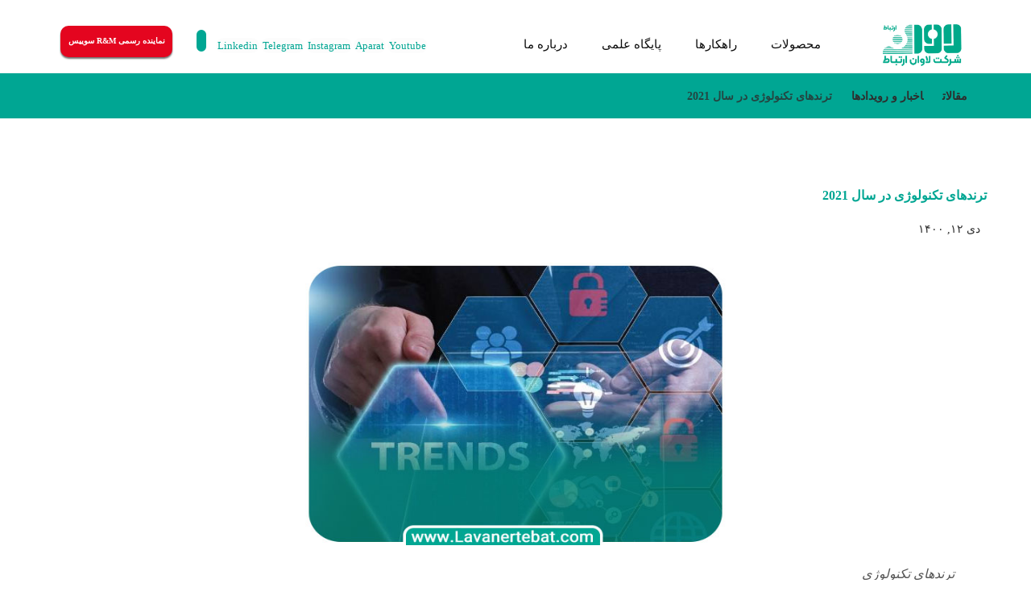

--- FILE ---
content_type: text/html; charset=UTF-8
request_url: https://lavanertebat.com/tech-trand-in-2021/
body_size: 27028
content:
<!DOCTYPE html>
				<html dir="rtl" lang="fa-IR">
				<head>

					<meta http-equiv="Content-Type" content="text/html; charset=UTF-8"/>

					<meta name="viewport" content="width=device-width, initial-scale=1.0, minimum-scale=1.0"/><meta name='robots' content='index, follow, max-image-preview:large, max-snippet:-1, max-video-preview:-1' />
	<style>img:is([sizes="auto" i], [sizes^="auto," i]) { contain-intrinsic-size: 3000px 1500px }</style>
	
	<!-- This site is optimized with the Yoast SEO Premium plugin v26.0 (Yoast SEO v26.0) - https://yoast.com/wordpress/plugins/seo/ -->
	<title>ترندهای تکنولوژی در سال 2021 - لاوان ارتباط</title>
	<meta name="description" content="تکنولوژی هوش مصنوعی یا AI در دهه گذشته سر و صدای زیادی داشته است، اما همچنان یکی از ترندهای جدید فناوری است زیرا تأثیرات قابل توجه آن بر نحوه زندگی، کار و عملکرد ما فقط در مراحل اولیه است." />
	<link rel="canonical" href="https://lavanertebat.com/tech-trand-in-2021/" />
	<meta property="og:locale" content="fa_IR" />
	<meta property="og:type" content="article" />
	<meta property="og:title" content="ترندهای تکنولوژی در سال 2021" />
	<meta property="og:description" content="تکنولوژی هوش مصنوعی یا AI در دهه گذشته سر و صدای زیادی داشته است، اما همچنان یکی از ترندهای جدید فناوری است زیرا تأثیرات قابل توجه آن بر نحوه زندگی، کار و عملکرد ما فقط در مراحل اولیه است." />
	<meta property="og:url" content="https://lavanertebat.com/tech-trand-in-2021/" />
	<meta property="og:site_name" content="لاوان ارتباط - معماری مراکزداده و شبکه های محلی" />
	<meta property="article:published_time" content="2022-01-02T06:00:09+00:00" />
	<meta property="article:modified_time" content="2023-11-07T13:42:40+00:00" />
	<meta property="og:image" content="https://lavanertebat.com/wp-content/uploads/2022/11/trend-2021.jpg" />
	<meta property="og:image:width" content="585" />
	<meta property="og:image:height" content="428" />
	<meta property="og:image:type" content="image/jpeg" />
	<meta name="author" content="تیم محتوا لاوان ارتباط" />
	<meta name="twitter:card" content="summary_large_image" />
	<meta name="twitter:creator" content="@LavanErtebat" />
	<meta name="twitter:site" content="@LavanErtebat" />
	<meta name="twitter:label1" content="نوشته شده توسط" />
	<meta name="twitter:data1" content="تیم محتوا لاوان ارتباط" />
	<meta name="twitter:label2" content="زمان تخمینی مطالعه" />
	<meta name="twitter:data2" content="7 دقیقه" />
	<script type="application/ld+json" class="yoast-schema-graph">{"@context":"https://schema.org","@graph":[{"@type":"Article","@id":"https://lavanertebat.com/tech-trand-in-2021/#article","isPartOf":{"@id":"https://lavanertebat.com/tech-trand-in-2021/"},"author":{"name":"تیم محتوا لاوان ارتباط","@id":"https://lavanertebat.com/#/schema/person/509a5c23ec5d1f7266b75a06b9efa706"},"headline":"ترندهای تکنولوژی در سال 2021","datePublished":"2022-01-02T06:00:09+00:00","dateModified":"2023-11-07T13:42:40+00:00","mainEntityOfPage":{"@id":"https://lavanertebat.com/tech-trand-in-2021/"},"wordCount":51,"commentCount":0,"publisher":{"@id":"https://lavanertebat.com/#organization"},"image":{"@id":"https://lavanertebat.com/tech-trand-in-2021/#primaryimage"},"thumbnailUrl":"https://lavanertebat.com/wp-content/uploads/2022/11/trend-2021.jpg","articleSection":["اخبار و رویدادها"],"inLanguage":"fa-IR","potentialAction":[{"@type":"CommentAction","name":"Comment","target":["https://lavanertebat.com/tech-trand-in-2021/#respond"]}]},{"@type":"WebPage","@id":"https://lavanertebat.com/tech-trand-in-2021/","url":"https://lavanertebat.com/tech-trand-in-2021/","name":"ترندهای تکنولوژی در سال 2021 - لاوان ارتباط","isPartOf":{"@id":"https://lavanertebat.com/#website"},"primaryImageOfPage":{"@id":"https://lavanertebat.com/tech-trand-in-2021/#primaryimage"},"image":{"@id":"https://lavanertebat.com/tech-trand-in-2021/#primaryimage"},"thumbnailUrl":"https://lavanertebat.com/wp-content/uploads/2022/11/trend-2021.jpg","datePublished":"2022-01-02T06:00:09+00:00","dateModified":"2023-11-07T13:42:40+00:00","description":"تکنولوژی هوش مصنوعی یا AI در دهه گذشته سر و صدای زیادی داشته است، اما همچنان یکی از ترندهای جدید فناوری است زیرا تأثیرات قابل توجه آن بر نحوه زندگی، کار و عملکرد ما فقط در مراحل اولیه است.","breadcrumb":{"@id":"https://lavanertebat.com/tech-trand-in-2021/#breadcrumb"},"inLanguage":"fa-IR","potentialAction":[{"@type":"ReadAction","target":["https://lavanertebat.com/tech-trand-in-2021/"]}]},{"@type":"ImageObject","inLanguage":"fa-IR","@id":"https://lavanertebat.com/tech-trand-in-2021/#primaryimage","url":"https://lavanertebat.com/wp-content/uploads/2022/11/trend-2021.jpg","contentUrl":"https://lavanertebat.com/wp-content/uploads/2022/11/trend-2021.jpg","width":585,"height":428,"caption":"ترندهای تکنولوژی"},{"@type":"BreadcrumbList","@id":"https://lavanertebat.com/tech-trand-in-2021/#breadcrumb","itemListElement":[{"@type":"ListItem","position":1,"name":"Home","item":"https://lavanertebat.com/"},{"@type":"ListItem","position":2,"name":"ترندهای تکنولوژی در سال 2021"}]},{"@type":"WebSite","@id":"https://lavanertebat.com/#website","url":"https://lavanertebat.com/","name":"لاوان ارتباط - معماری مراکزداده و شبکه‌های محلی","description":"پیشرو در راهکارهای جامع شبکه و مراکزداده","publisher":{"@id":"https://lavanertebat.com/#organization"},"alternateName":"لاوان ارتباط","potentialAction":[{"@type":"SearchAction","target":{"@type":"EntryPoint","urlTemplate":"https://lavanertebat.com/?s={search_term_string}"},"query-input":{"@type":"PropertyValueSpecification","valueRequired":true,"valueName":"search_term_string"}}],"inLanguage":"fa-IR"},{"@type":"Organization","@id":"https://lavanertebat.com/#organization","name":"لاوان ارتباط","alternateName":"لاوان","url":"https://lavanertebat.com/","logo":{"@type":"ImageObject","inLanguage":"fa-IR","@id":"https://lavanertebat.com/#/schema/logo/image/","url":"https://lavanertebat.com/wp-content/uploads/2023/08/lavanertebat-logo-4-5-1401.png","contentUrl":"https://lavanertebat.com/wp-content/uploads/2023/08/lavanertebat-logo-4-5-1401.png","width":1368,"height":728,"caption":"لاوان ارتباط"},"image":{"@id":"https://lavanertebat.com/#/schema/logo/image/"},"sameAs":["https://x.com/LavanErtebat","https://www.instagram.com/lavanertebat/","https://www.aparat.com/lavancom","https://www.youtube.com/channel/UCpB4Ggk3tvBDqcN3naC714A","https://www.linkedin.com/in/lavanertebat/","https://t.me/lavancom"]},{"@type":"Person","@id":"https://lavanertebat.com/#/schema/person/509a5c23ec5d1f7266b75a06b9efa706","name":"تیم محتوا لاوان ارتباط","image":{"@type":"ImageObject","inLanguage":"fa-IR","@id":"https://lavanertebat.com/#/schema/person/image/","url":"https://secure.gravatar.com/avatar/c0fb1e644496edb09cb4eea382fa21cf30f68b49e9023c66db4f327cb432a647?s=96&d=retro&r=g","contentUrl":"https://secure.gravatar.com/avatar/c0fb1e644496edb09cb4eea382fa21cf30f68b49e9023c66db4f327cb432a647?s=96&d=retro&r=g","caption":"تیم محتوا لاوان ارتباط"},"url":"https://lavanertebat.com/author/arvin/"}]}</script>
	<!-- / Yoast SEO Premium plugin. -->


<link rel='stylesheet' id='wp-block-library-rtl-css' href='https://lavanertebat.com/wp-includes/css/dist/block-library/style-rtl.min.css?ver=6.8.3' media='all' />
<style id='wp-block-library-theme-inline-css'>
.wp-block-audio :where(figcaption){color:#555;font-size:13px;text-align:center}.is-dark-theme .wp-block-audio :where(figcaption){color:#ffffffa6}.wp-block-audio{margin:0 0 1em}.wp-block-code{border:1px solid #ccc;border-radius:4px;font-family:Menlo,Consolas,monaco,monospace;padding:.8em 1em}.wp-block-embed :where(figcaption){color:#555;font-size:13px;text-align:center}.is-dark-theme .wp-block-embed :where(figcaption){color:#ffffffa6}.wp-block-embed{margin:0 0 1em}.blocks-gallery-caption{color:#555;font-size:13px;text-align:center}.is-dark-theme .blocks-gallery-caption{color:#ffffffa6}:root :where(.wp-block-image figcaption){color:#555;font-size:13px;text-align:center}.is-dark-theme :root :where(.wp-block-image figcaption){color:#ffffffa6}.wp-block-image{margin:0 0 1em}.wp-block-pullquote{border-bottom:4px solid;border-top:4px solid;color:currentColor;margin-bottom:1.75em}.wp-block-pullquote cite,.wp-block-pullquote footer,.wp-block-pullquote__citation{color:currentColor;font-size:.8125em;font-style:normal;text-transform:uppercase}.wp-block-quote{border-left:.25em solid;margin:0 0 1.75em;padding-left:1em}.wp-block-quote cite,.wp-block-quote footer{color:currentColor;font-size:.8125em;font-style:normal;position:relative}.wp-block-quote:where(.has-text-align-right){border-left:none;border-right:.25em solid;padding-left:0;padding-right:1em}.wp-block-quote:where(.has-text-align-center){border:none;padding-left:0}.wp-block-quote.is-large,.wp-block-quote.is-style-large,.wp-block-quote:where(.is-style-plain){border:none}.wp-block-search .wp-block-search__label{font-weight:700}.wp-block-search__button{border:1px solid #ccc;padding:.375em .625em}:where(.wp-block-group.has-background){padding:1.25em 2.375em}.wp-block-separator.has-css-opacity{opacity:.4}.wp-block-separator{border:none;border-bottom:2px solid;margin-left:auto;margin-right:auto}.wp-block-separator.has-alpha-channel-opacity{opacity:1}.wp-block-separator:not(.is-style-wide):not(.is-style-dots){width:100px}.wp-block-separator.has-background:not(.is-style-dots){border-bottom:none;height:1px}.wp-block-separator.has-background:not(.is-style-wide):not(.is-style-dots){height:2px}.wp-block-table{margin:0 0 1em}.wp-block-table td,.wp-block-table th{word-break:normal}.wp-block-table :where(figcaption){color:#555;font-size:13px;text-align:center}.is-dark-theme .wp-block-table :where(figcaption){color:#ffffffa6}.wp-block-video :where(figcaption){color:#555;font-size:13px;text-align:center}.is-dark-theme .wp-block-video :where(figcaption){color:#ffffffa6}.wp-block-video{margin:0 0 1em}:root :where(.wp-block-template-part.has-background){margin-bottom:0;margin-top:0;padding:1.25em 2.375em}
</style>
<style id='classic-theme-styles-inline-css'>
/*! This file is auto-generated */
.wp-block-button__link{color:#fff;background-color:#32373c;border-radius:9999px;box-shadow:none;text-decoration:none;padding:calc(.667em + 2px) calc(1.333em + 2px);font-size:1.125em}.wp-block-file__button{background:#32373c;color:#fff;text-decoration:none}
</style>
<link rel='stylesheet' id='codevz-blocks-css' href='https://lavanertebat.com/wp-content/themes/xtra//assets/css/blocks.css?ver=6.8.3' media='all' />
<style id='global-styles-inline-css'>
:root{--wp--preset--aspect-ratio--square: 1;--wp--preset--aspect-ratio--4-3: 4/3;--wp--preset--aspect-ratio--3-4: 3/4;--wp--preset--aspect-ratio--3-2: 3/2;--wp--preset--aspect-ratio--2-3: 2/3;--wp--preset--aspect-ratio--16-9: 16/9;--wp--preset--aspect-ratio--9-16: 9/16;--wp--preset--color--black: #000000;--wp--preset--color--cyan-bluish-gray: #abb8c3;--wp--preset--color--white: #ffffff;--wp--preset--color--pale-pink: #f78da7;--wp--preset--color--vivid-red: #cf2e2e;--wp--preset--color--luminous-vivid-orange: #ff6900;--wp--preset--color--luminous-vivid-amber: #fcb900;--wp--preset--color--light-green-cyan: #7bdcb5;--wp--preset--color--vivid-green-cyan: #00d084;--wp--preset--color--pale-cyan-blue: #8ed1fc;--wp--preset--color--vivid-cyan-blue: #0693e3;--wp--preset--color--vivid-purple: #9b51e0;--wp--preset--gradient--vivid-cyan-blue-to-vivid-purple: linear-gradient(135deg,rgba(6,147,227,1) 0%,rgb(155,81,224) 100%);--wp--preset--gradient--light-green-cyan-to-vivid-green-cyan: linear-gradient(135deg,rgb(122,220,180) 0%,rgb(0,208,130) 100%);--wp--preset--gradient--luminous-vivid-amber-to-luminous-vivid-orange: linear-gradient(135deg,rgba(252,185,0,1) 0%,rgba(255,105,0,1) 100%);--wp--preset--gradient--luminous-vivid-orange-to-vivid-red: linear-gradient(135deg,rgba(255,105,0,1) 0%,rgb(207,46,46) 100%);--wp--preset--gradient--very-light-gray-to-cyan-bluish-gray: linear-gradient(135deg,rgb(238,238,238) 0%,rgb(169,184,195) 100%);--wp--preset--gradient--cool-to-warm-spectrum: linear-gradient(135deg,rgb(74,234,220) 0%,rgb(151,120,209) 20%,rgb(207,42,186) 40%,rgb(238,44,130) 60%,rgb(251,105,98) 80%,rgb(254,248,76) 100%);--wp--preset--gradient--blush-light-purple: linear-gradient(135deg,rgb(255,206,236) 0%,rgb(152,150,240) 100%);--wp--preset--gradient--blush-bordeaux: linear-gradient(135deg,rgb(254,205,165) 0%,rgb(254,45,45) 50%,rgb(107,0,62) 100%);--wp--preset--gradient--luminous-dusk: linear-gradient(135deg,rgb(255,203,112) 0%,rgb(199,81,192) 50%,rgb(65,88,208) 100%);--wp--preset--gradient--pale-ocean: linear-gradient(135deg,rgb(255,245,203) 0%,rgb(182,227,212) 50%,rgb(51,167,181) 100%);--wp--preset--gradient--electric-grass: linear-gradient(135deg,rgb(202,248,128) 0%,rgb(113,206,126) 100%);--wp--preset--gradient--midnight: linear-gradient(135deg,rgb(2,3,129) 0%,rgb(40,116,252) 100%);--wp--preset--font-size--small: 13px;--wp--preset--font-size--medium: 20px;--wp--preset--font-size--large: 36px;--wp--preset--font-size--x-large: 42px;--wp--preset--spacing--20: 0.44rem;--wp--preset--spacing--30: 0.67rem;--wp--preset--spacing--40: 1rem;--wp--preset--spacing--50: 1.5rem;--wp--preset--spacing--60: 2.25rem;--wp--preset--spacing--70: 3.38rem;--wp--preset--spacing--80: 5.06rem;--wp--preset--shadow--natural: 6px 6px 9px rgba(0, 0, 0, 0.2);--wp--preset--shadow--deep: 12px 12px 50px rgba(0, 0, 0, 0.4);--wp--preset--shadow--sharp: 6px 6px 0px rgba(0, 0, 0, 0.2);--wp--preset--shadow--outlined: 6px 6px 0px -3px rgba(255, 255, 255, 1), 6px 6px rgba(0, 0, 0, 1);--wp--preset--shadow--crisp: 6px 6px 0px rgba(0, 0, 0, 1);}:where(.is-layout-flex){gap: 0.5em;}:where(.is-layout-grid){gap: 0.5em;}body .is-layout-flex{display: flex;}.is-layout-flex{flex-wrap: wrap;align-items: center;}.is-layout-flex > :is(*, div){margin: 0;}body .is-layout-grid{display: grid;}.is-layout-grid > :is(*, div){margin: 0;}:where(.wp-block-columns.is-layout-flex){gap: 2em;}:where(.wp-block-columns.is-layout-grid){gap: 2em;}:where(.wp-block-post-template.is-layout-flex){gap: 1.25em;}:where(.wp-block-post-template.is-layout-grid){gap: 1.25em;}.has-black-color{color: var(--wp--preset--color--black) !important;}.has-cyan-bluish-gray-color{color: var(--wp--preset--color--cyan-bluish-gray) !important;}.has-white-color{color: var(--wp--preset--color--white) !important;}.has-pale-pink-color{color: var(--wp--preset--color--pale-pink) !important;}.has-vivid-red-color{color: var(--wp--preset--color--vivid-red) !important;}.has-luminous-vivid-orange-color{color: var(--wp--preset--color--luminous-vivid-orange) !important;}.has-luminous-vivid-amber-color{color: var(--wp--preset--color--luminous-vivid-amber) !important;}.has-light-green-cyan-color{color: var(--wp--preset--color--light-green-cyan) !important;}.has-vivid-green-cyan-color{color: var(--wp--preset--color--vivid-green-cyan) !important;}.has-pale-cyan-blue-color{color: var(--wp--preset--color--pale-cyan-blue) !important;}.has-vivid-cyan-blue-color{color: var(--wp--preset--color--vivid-cyan-blue) !important;}.has-vivid-purple-color{color: var(--wp--preset--color--vivid-purple) !important;}.has-black-background-color{background-color: var(--wp--preset--color--black) !important;}.has-cyan-bluish-gray-background-color{background-color: var(--wp--preset--color--cyan-bluish-gray) !important;}.has-white-background-color{background-color: var(--wp--preset--color--white) !important;}.has-pale-pink-background-color{background-color: var(--wp--preset--color--pale-pink) !important;}.has-vivid-red-background-color{background-color: var(--wp--preset--color--vivid-red) !important;}.has-luminous-vivid-orange-background-color{background-color: var(--wp--preset--color--luminous-vivid-orange) !important;}.has-luminous-vivid-amber-background-color{background-color: var(--wp--preset--color--luminous-vivid-amber) !important;}.has-light-green-cyan-background-color{background-color: var(--wp--preset--color--light-green-cyan) !important;}.has-vivid-green-cyan-background-color{background-color: var(--wp--preset--color--vivid-green-cyan) !important;}.has-pale-cyan-blue-background-color{background-color: var(--wp--preset--color--pale-cyan-blue) !important;}.has-vivid-cyan-blue-background-color{background-color: var(--wp--preset--color--vivid-cyan-blue) !important;}.has-vivid-purple-background-color{background-color: var(--wp--preset--color--vivid-purple) !important;}.has-black-border-color{border-color: var(--wp--preset--color--black) !important;}.has-cyan-bluish-gray-border-color{border-color: var(--wp--preset--color--cyan-bluish-gray) !important;}.has-white-border-color{border-color: var(--wp--preset--color--white) !important;}.has-pale-pink-border-color{border-color: var(--wp--preset--color--pale-pink) !important;}.has-vivid-red-border-color{border-color: var(--wp--preset--color--vivid-red) !important;}.has-luminous-vivid-orange-border-color{border-color: var(--wp--preset--color--luminous-vivid-orange) !important;}.has-luminous-vivid-amber-border-color{border-color: var(--wp--preset--color--luminous-vivid-amber) !important;}.has-light-green-cyan-border-color{border-color: var(--wp--preset--color--light-green-cyan) !important;}.has-vivid-green-cyan-border-color{border-color: var(--wp--preset--color--vivid-green-cyan) !important;}.has-pale-cyan-blue-border-color{border-color: var(--wp--preset--color--pale-cyan-blue) !important;}.has-vivid-cyan-blue-border-color{border-color: var(--wp--preset--color--vivid-cyan-blue) !important;}.has-vivid-purple-border-color{border-color: var(--wp--preset--color--vivid-purple) !important;}.has-vivid-cyan-blue-to-vivid-purple-gradient-background{background: var(--wp--preset--gradient--vivid-cyan-blue-to-vivid-purple) !important;}.has-light-green-cyan-to-vivid-green-cyan-gradient-background{background: var(--wp--preset--gradient--light-green-cyan-to-vivid-green-cyan) !important;}.has-luminous-vivid-amber-to-luminous-vivid-orange-gradient-background{background: var(--wp--preset--gradient--luminous-vivid-amber-to-luminous-vivid-orange) !important;}.has-luminous-vivid-orange-to-vivid-red-gradient-background{background: var(--wp--preset--gradient--luminous-vivid-orange-to-vivid-red) !important;}.has-very-light-gray-to-cyan-bluish-gray-gradient-background{background: var(--wp--preset--gradient--very-light-gray-to-cyan-bluish-gray) !important;}.has-cool-to-warm-spectrum-gradient-background{background: var(--wp--preset--gradient--cool-to-warm-spectrum) !important;}.has-blush-light-purple-gradient-background{background: var(--wp--preset--gradient--blush-light-purple) !important;}.has-blush-bordeaux-gradient-background{background: var(--wp--preset--gradient--blush-bordeaux) !important;}.has-luminous-dusk-gradient-background{background: var(--wp--preset--gradient--luminous-dusk) !important;}.has-pale-ocean-gradient-background{background: var(--wp--preset--gradient--pale-ocean) !important;}.has-electric-grass-gradient-background{background: var(--wp--preset--gradient--electric-grass) !important;}.has-midnight-gradient-background{background: var(--wp--preset--gradient--midnight) !important;}.has-small-font-size{font-size: var(--wp--preset--font-size--small) !important;}.has-medium-font-size{font-size: var(--wp--preset--font-size--medium) !important;}.has-large-font-size{font-size: var(--wp--preset--font-size--large) !important;}.has-x-large-font-size{font-size: var(--wp--preset--font-size--x-large) !important;}
:where(.wp-block-post-template.is-layout-flex){gap: 1.25em;}:where(.wp-block-post-template.is-layout-grid){gap: 1.25em;}
:where(.wp-block-columns.is-layout-flex){gap: 2em;}:where(.wp-block-columns.is-layout-grid){gap: 2em;}
:root :where(.wp-block-pullquote){font-size: 1.5em;line-height: 1.6;}
</style>
<link rel='stylesheet' id='kk-star-ratings-css' href='https://lavanertebat.com/wp-content/plugins/kk-star-ratings/src/core/public/css/kk-star-ratings.min.css?ver=5.4.10.2' media='all' />
<link rel='stylesheet' id='vc_font_awesome_5_shims-css' href='https://lavanertebat.com/wp-content/plugins/js_composer/assets/lib/vendor/node_modules/@fortawesome/fontawesome-free/css/v4-shims.min.css?ver=8.1' media='all' />
<link rel='stylesheet' id='vc_font_awesome_5-css' href='https://lavanertebat.com/wp-content/plugins/js_composer/assets/lib/vendor/node_modules/@fortawesome/fontawesome-free/css/all.min.css?ver=8.1' media='all' />
<link rel='stylesheet' id='cz-icons-pack-css' href='https://lavanertebat.com/wp-content/plugins/codevz-plus/admin/fields/codevz_fields/icons/czicons.css?ver=4.4.14' media='all' />
<link rel='stylesheet' id='rtl-xtra-front-css' href='https://lavanertebat.com/wp-content/plugins/codevz-plus/rtl-xtra/css/rtl-xtra-front.css?ver=6.8.3' media='all' />
<link rel='stylesheet' id='js_composer_front-css' href='https://lavanertebat.com/wp-content/plugins/js_composer/assets/css/js_composer.min.css?ver=8.1' media='all' />
<link rel='stylesheet' id='rtl-js_composer_front-css' href='https://lavanertebat.com/wp-content/plugins/codevz-plus/rtl-xtra/css/xtra_js_composer.min.css?ver=6.8.3' media='all' />
<link rel='stylesheet' id='qrc-css-css' href='https://lavanertebat.com/wp-content/plugins/qr-code-composer/public/css/qrc.css?ver=1768377311' media='all' />
<link rel='stylesheet' id='local-iran-fonts-css' href='https://lavanertebat.com/wp-content/plugins/revslider/revslider-fonts/fonts.css?ver=6.8.3' media='all' />
<link rel='stylesheet' id='hide-admin-bar-based-on-user-roles-css' href='https://lavanertebat.com/wp-content/plugins/hide-admin-bar-based-on-user-roles/public/css/hide-admin-bar-based-on-user-roles-public.css?ver=6.0.4' media='all' />
<link rel='stylesheet' id='codevz-style-css' href='https://lavanertebat.com/wp-content/themes/xtra/style.css?ver=6.8.3' media='all' />
<link rel='stylesheet' id='codevz-child-style-css' href='https://lavanertebat.com/wp-content/themes/xtra-child/style.css?ver=6.8.3' media='all' />
<link rel='stylesheet' id='codevz-css' href='https://lavanertebat.com/wp-content/themes/xtra/assets/css/core.css?ver=4.9.10' media='all' />
<link rel='stylesheet' id='codevz-laptop-css' href='https://lavanertebat.com/wp-content/themes/xtra/assets/css/core-laptop.css?ver=4.9.10' media='screen and (max-width: 1024px)' />
<link rel='stylesheet' id='codevz-tablet-css' href='https://lavanertebat.com/wp-content/themes/xtra/assets/css/core-tablet.css?ver=4.9.10' media='screen and (max-width: 768px)' />
<link rel='stylesheet' id='codevz-mobile-css' href='https://lavanertebat.com/wp-content/themes/xtra/assets/css/core-mobile.css?ver=4.9.10' media='screen and (max-width: 480px)' />
<link rel='stylesheet' id='codevz-rtl-css' href='https://lavanertebat.com/wp-content/themes/xtra/assets/css/core.rtl.css?ver=4.9.10' media='all' />
<link rel='stylesheet' id='codevz-single-css' href='https://lavanertebat.com/wp-content/themes/xtra/assets/css/single.css?ver=4.9.10' media='all' />
<link rel='stylesheet' id='codevz-single-rtl-css' href='https://lavanertebat.com/wp-content/themes/xtra/assets/css/single.rtl.css?ver=4.9.10' media='all' />
<link rel='stylesheet' id='codevz-comments-css' href='https://lavanertebat.com/wp-content/themes/xtra/assets/css/comments.css?ver=4.9.10' media='all' />
<link rel='stylesheet' id='codevz-comments-mobile-css' href='https://lavanertebat.com/wp-content/themes/xtra/assets/css/comments-mobile.css?ver=4.9.10' media='screen and (max-width: 480px)' />
<link rel='stylesheet' id='codevz-comments-rtl-css' href='https://lavanertebat.com/wp-content/themes/xtra/assets/css/comments.rtl.css?ver=4.9.10' media='all' />
<link rel='stylesheet' id='codevz-plus-share-css' href='https://lavanertebat.com/wp-content/plugins/codevz-plus/assets/css/share.css?ver=4.4.14' media='all' />
<link rel='stylesheet' id='codevz-plus-css' href='https://lavanertebat.com/wp-content/plugins/codevz-plus/assets/css/codevzplus.css?ver=4.4.14' media='all' />
<link rel='stylesheet' id='codevz-plus-tablet-css' href='https://lavanertebat.com/wp-content/plugins/codevz-plus/assets/css/codevzplus-tablet.css?ver=4.4.14' media='screen and (max-width: 768px)' />
<link rel='stylesheet' id='codevz-plus-mobile-css' href='https://lavanertebat.com/wp-content/plugins/codevz-plus/assets/css/codevzplus-mobile.css?ver=4.4.14' media='screen and (max-width: 480px)' />
<link rel='stylesheet' id='xtra-elementor-front-css' href='https://lavanertebat.com/wp-content/plugins/codevz-plus/assets/css/elementor.css?ver=4.4.14' media='all' />
<link rel='stylesheet' id='pDate-style-css' href='https://lavanertebat.com/wp-content/plugins/elementor-pro/megatheme/includes/assets/css/persian-datepicker.min.css?ver=6.8.3' media='all' />
<link rel='stylesheet' id='bdt-uikit-css' href='https://lavanertebat.com/wp-content/plugins/bdthemes-element-pack/assets/css/bdt-uikit.rtl.css?ver=3.21.7' media='all' />
<link rel='stylesheet' id='ep-helper-css' href='https://lavanertebat.com/wp-content/plugins/bdthemes-element-pack/assets/css/ep-helper.rtl.css?ver=8.4.4' media='all' />



<meta name="format-detection" content="telephone=no">
<!-- Analytics by WP Statistics - https://wp-statistics.com -->
			<style>
				.e-con.e-parent:nth-of-type(n+4):not(.e-lazyloaded):not(.e-no-lazyload),
				.e-con.e-parent:nth-of-type(n+4):not(.e-lazyloaded):not(.e-no-lazyload) * {
					background-image: none !important;
				}
				@media screen and (max-height: 1024px) {
					.e-con.e-parent:nth-of-type(n+3):not(.e-lazyloaded):not(.e-no-lazyload),
					.e-con.e-parent:nth-of-type(n+3):not(.e-lazyloaded):not(.e-no-lazyload) * {
						background-image: none !important;
					}
				}
				@media screen and (max-height: 640px) {
					.e-con.e-parent:nth-of-type(n+2):not(.e-lazyloaded):not(.e-no-lazyload),
					.e-con.e-parent:nth-of-type(n+2):not(.e-lazyloaded):not(.e-no-lazyload) * {
						background-image: none !important;
					}
				}
			</style>
			<meta name="generator" content="Powered by WPBakery Page Builder - drag and drop page builder for WordPress."/>
<meta name="generator" content="Powered by Slider Revolution 6.7.37 - responsive, Mobile-Friendly Slider Plugin for WordPress with comfortable drag and drop interface." />
<link rel="icon" href="https://lavanertebat.com/wp-content/uploads/2022/09/cropped-favico-32x32.png" sizes="32x32" />
<link rel="icon" href="https://lavanertebat.com/wp-content/uploads/2022/09/cropped-favico-192x192.png" sizes="192x192" />
<link rel="apple-touch-icon" href="https://lavanertebat.com/wp-content/uploads/2022/09/cropped-favico-180x180.png" />
<meta name="msapplication-TileImage" content="https://lavanertebat.com/wp-content/uploads/2022/09/cropped-favico-270x270.png" />
<link rel="pingback" href="https://lavanertebat.com/xmlrpc.php">
<style id="codevz-inline-css" data-noptimize>.admin-bar .cz_fixed_top_border{top:32px}.admin-bar i.offcanvas-close {top: 32px}.admin-bar .offcanvas_area, .admin-bar .hidden_top_bar{margin-top: 32px}.admin-bar .header_5,.admin-bar .onSticky{top: 32px}@media screen and (max-width:768px) {.admin-bar .header_5,.admin-bar .onSticky,.admin-bar .cz_fixed_top_border,.admin-bar i.offcanvas-close {top: 46px}.admin-bar .onSticky {top: 0}.admin-bar .offcanvas_area,.admin-bar .offcanvas_area,.admin-bar .hidden_top_bar{margin-top:46px;height:calc(100% - 46px);}}.row,section.elementor-section.elementor-section-boxed>.elementor-container{width: 1170px}

/* Theme color */a:hover, .sf-menu > .cz.current_menu > a, .sf-menu > .cz .cz.current_menu > a,.sf-menu > .current-menu-parent > a,.comment-text .star-rating span,.codevz-404 span {color: #00A693} 
form button, .button, #edd-purchase-button, .edd-submit, .edd-submit.button.blue, .edd-submit.button.blue:hover, .edd-submit.button.blue:focus, [type=submit].edd-submit, .sf-menu > .cz > a:before,.sf-menu > .cz > a:before,
.post-password-form input[type="submit"], .wpcf7-submit, .submit_user, 
#commentform #submit, .commentlist li.bypostauthor > .comment-body:after,.commentlist li.comment-author-admin > .comment-body:after, 
 .pagination .current, .pagination > b, .pagination a:hover, .page-numbers .current, .page-numbers a:hover, .pagination .next:hover, 
.pagination .prev:hover, input[type=submit], .sticky:before, .commentlist li.comment-author-admin .fn,
input[type=submit],input[type=button],.cz_header_button,.cz_default_portfolio a,
.cz_readmore, .more-link, a.cz_btn, div.cz_btn  {background-color: #00A693}
.cs_load_more_doing, div.wpcf7 .wpcf7-form .ajax-loader {border-right-color: #00A693}
input:focus,textarea:focus,select:focus {border-color: #00A693 !important}
::selection {background-color: #00A693;color: #fff}
::-moz-selection {background-color: #00A693;color: #fff}

/* Dynamic  */html,body{background-color:#ffffff}#layout{border-style:solid;border-radius:4px}form button,.comment-form button,a.cz_btn,div.cz_btn,a.cz_btn_half_to_fill:before,a.cz_btn_half_to_fill_v:before,a.cz_btn_half_to_fill:after,a.cz_btn_half_to_fill_v:after,a.cz_btn_unroll_v:before, a.cz_btn_unroll_h:before,a.cz_btn_fill_up:before,a.cz_btn_fill_down:before,a.cz_btn_fill_left:before,a.cz_btn_fill_right:before,.wpcf7-submit,input[type=submit],input[type=button],.button,.cz_header_button,.woocommerce a.button,.woocommerce input.button,.woocommerce #respond input#submit.alt,.woocommerce a.button.alt,.woocommerce button.button.alt,.woocommerce input.button.alt,.woocommerce #respond input#submit, .woocommerce a.button, .woocommerce button.button, .woocommerce input.button, #edd-purchase-button, .edd-submit, [type=submit].edd-submit, .edd-submit.button.blue,.woocommerce #payment #place_order, .woocommerce-page #payment #place_order,.woocommerce button.button:disabled, .woocommerce button.button:disabled[disabled], .woocommerce a.button.wc-forward,.wp-block-search .wp-block-search__button{border-radius:0px}.widget{background-color:#ffffff;border-style:solid;border-width:1px;border-color:rgba(0,166,147,0.2);border-radius:0}input,textarea,select,.qty,.woocommerce-input-wrapper .select2-selection--single{border-radius:0px}.elms_row .cz_social a, .fixed_side .cz_social a, #xtra-social-popup [class*="xtra-social-type-"] a{font-size:13px;color:#00A693;background-color:rgba(45,45,45,0.01);padding:2px;margin-left:2px;border-radius:10px}.elms_row .cz_social a:hover, .fixed_side .cz_social a:hover, #xtra-social-popup [class*="xtra-social-type-"] a:hover{color:#00A693;background-color:#ffffff}.header_1{background-color:#2d2d2d;border-style:solid;border-width:0 0 1px;border-color:#eeeeee}#menu_header_1 > .cz > a{font-size:16px;padding:6px}#menu_header_1 > .cz > a:hover,#menu_header_1 > .cz:hover > a,#menu_header_1 > .cz.current_menu > a,#menu_header_1 > .current-menu-parent > a{color:#ffffff}#menu_header_1 > .cz > a:before{border-style:solid;border-width:0px;border-radius:4px}#menu_header_1 .cz .sub-menu:not(.cz_megamenu_inner_ul),#menu_header_1 .cz_megamenu_inner_ul .cz_megamenu_inner_ul{border-radius:0px}.header_2{background-color:#ffffff;border-style:solid;border-width:0 0 1px;border-color:#f4f4f4}#menu_header_2 > .cz > a{font-size:15px;color:#0c0c0c;font-family:'dana';font-weight:500;padding:6px}#menu_header_2 > .cz > a:hover,#menu_header_2 > .cz:hover > a,#menu_header_2 > .cz.current_menu > a,#menu_header_2 > .current-menu-parent > a{color:#00A693}#menu_header_2 > .cz > a:before{width:15px;height:2px;border-style:solid;border-width:0px;border-radius:0px;right:7px}#menu_header_2 .cz .sub-menu:not(.cz_megamenu_inner_ul),#menu_header_2 .cz_megamenu_inner_ul .cz_megamenu_inner_ul{background-color:#ffffff;margin:1px 27px;border-style:double;border-width:1px;border-color:#00A693;border-radius:10px}#menu_header_2 .cz .cz a{color:#383838}#menu_header_2 .cz .cz a:hover,#menu_header_2 .cz .cz:hover > a,#menu_header_2 .cz .cz.current_menu > a,#menu_header_2 .cz .current_menu > .current_menu{color:#00A693}.header_4{background-color:#ffffff;border-style:solid;border-width:0 0 1px;border-color:#f4f4f4}#menu_header_4{background-color:#00A693}#menu_header_4 > .cz > a{color:rgba(255,255,255,0.7)}#menu_header_4 > .cz > a:hover,#menu_header_4 > .cz:hover > a,#menu_header_4 > .cz.current_menu > a,#menu_header_4 > .current-menu-parent > a{color:#ffffff}#menu_header_4 .cz .cz a{font-size:12px;color:rgba(255,255,255,0.7)}.page_title,.header_onthe_cover .page_title{background-color:#00a693;padding-top:15px;padding-bottom:3px;border-style:none;border-width:0 0 0px;border-color:#f4f4f4}.page_title .section_title{font-size:22px}.page_title a,.page_title i{color:#ffffff}[class*="cz_tooltip_"] [data-title]:after{font-family:'IRANSans'}body, body.rtl, .rtl form{color:#2d2d2d;font-family:'IRANSans'}body h2{font-weight:400}body h3{font-weight:400}body h4{font-weight:400}.cz_middle_footer{background-repeat:no-repeat;background-position:right bottom;background-image:url(https://lavanertebat.com/wp-content/uploads/2022/08/bg-footer-upp.png),linear-gradient(90deg,#2d2d2d,#2d2d2d);padding-top:40px;padding-bottom:0px}.footer_widget{color:#ffffff;padding:0px 10px 20px;margin-top:0px;margin-bottom:0px}.cz_middle_footer a{font-size:13px;color:#ffffff;line-height: 2}.cz_middle_footer a:hover{color:#c6c6c6}.footer_2{background-repeat:no-repeat;background-position:right top;background-image:url(https://lavanertebat.com/wp-content/uploads/2022/08/bg-footer-dw.png),linear-gradient(90deg,#2b2b2b,#2b2b2b);border-style:none}i.backtotop{border-radius:10px}i.fixed_contact{border-radius:10px}.footer_widget > h4, footer .widget_block > div > div > h2{font-size:18px;color:#ffffff;border-style:none;border-width:0 0 1px}.woocommerce ul.products li.product a img{border-style:solid;border-width:1px;border-color:rgba(0,166,147,0.15)}.woocommerce ul.products li.product .star-rating{display:none}.woocommerce ul.products li.product .button.add_to_cart_button, .woocommerce ul.products li.product .button[class*="product_type_"]{font-size:13px;color:#00A693;font-weight:400;background-color:#ffffff;border-style:solid;border-width:1px;border-color:rgba(0,166,147,0.4);border-radius:0px;position:absolute;bottom:-10px;left:calc(50% - 78px)}.woocommerce span.onsale, .woocommerce ul.products li.product .onsale,.woocommerce.single span.onsale, .woocommerce.single ul.products li.product .onsale{color:#ffffff;line-height:36px;background-color:#00A693;height:36px;border-radius:0px;top:15px;right:15px;left:auto}.woocommerce ul.products li.product .price{color:#ffffff;font-weight:500;background-color:#2d2d2d;border-radius:0px;position:absolute;top:15px;right:auto;left:-15px}.woocommerce div.product .product_title{color:#00A693}.woocommerce .woocommerce-product-rating .star-rating{color:#2d2d2d}.woocommerce div.product .summary p.price, .woocommerce div.product .summary span.price{font-size:22px;color:#000000}.tagcloud a, .widget .tagcloud a, .cz_post_cat a{border-style:solid;border-width:1px;border-color:rgba(12,12,12,0.15);border-radius:0px}.tagcloud a:hover, .widget .tagcloud a:hover, .cz_post_cat a:hover{border-style:solid;border-color:rgba(0,166,147,0.51)}.pagination a, .pagination > b, .pagination span, .page-numbers a, .page-numbers span, .woocommerce nav.woocommerce-pagination ul li a, .woocommerce nav.woocommerce-pagination ul li span{color:#00A693;margin-right:2px;border-style:solid;border-color:rgba(0,166,147,0.18);border-radius:0px}#menu_header_2 .sub-menu .sub-menu:not(.cz_megamenu_inner_ul){margin:-16px   10px}.cz-cpt-post .cz_readmore, .cz-cpt-post .more-link{border-radius:0px}.woocommerce ul.products li.product .button.add_to_cart_button:hover, .woocommerce ul.products li.product .button[class*="product_type_"]:hover{color:#ffffff;background-color:#00A693;border-style:solid;border-width:1px;border-color:#00A693}.woocommerce div.product div.images img{border-style:solid;border-width:1px;border-color:rgba(0,166,147,0.29)}h1,h2,h3,h4,h5,h6{color:#00A693;font-family:'dana'}.cz-cpt-post .cz_default_loop .cz_post_excerpt{font-size:15px;color:#666666;line-height:24px}.cz-cpt-post .cz_default_loop > div{padding-bottom:50px;margin-bottom:50px;border-style:solid;border-bottom-width:1px;border-color:rgba(0,166,147,0.2)}.cz-cpt-post .cz_default_loop .cz_post_meta{box-shadow:-3px 4px 0px #ffffff;position:absolute;top:10px;right:-30px}.cz-cpt-post .cz_default_loop .cz_post_author_avatar img{display:none}.cz-cpt-post .cz_default_loop .cz_post_author_name{display:none}.cz-cpt-post .cz_default_loop .cz_post_date{color:#ffffff;background-color:#00A693;padding:4px 10px;top:2px;opacity:1}.cz-cpt-post .cz_default_loop .cz_post_title h3{font-size:28px}.cz_related_posts .cz_related_post > div{padding:25px;border-style:solid;border-width:1px;border-color:rgba(12,12,12,0.15)}.cz_related_posts .cz_related_post h3{font-size:16px;color:#0c0c0c;text-align:center;line-height:22px}.next_prev{padding:25px;border-style:solid;border-width:1px;border-color:rgba(12,12,12,0.15)}.next_prev .previous i,.next_prev .next i{font-size:19px;color:#ffffff;background-color:transparent;background-image:linear-gradient(0deg,#00a693,#0c0c0c);border-radius:0px;box-shadow:0px 0px 0px 0px #000}.next_prev .previous:hover i,.next_prev .next:hover i{color:#ffffff;background-color:#00A693}.next_prev h4{color:#0c0c0c;font-weight:500}.woocommerce ul.products li.product .woocommerce-loop-product__link{padding-bottom:22px;margin-bottom:10px;border-style:solid;border-width:1px;border-color:rgba(0,166,147,0.3)}.woocommerce .woocommerce-result-count{color:#00A693;padding-bottom:10px;border-style:solid;border-bottom-width:1px;border-color:rgba(0,166,147,0.29)}.woocommerce div.product .posted_in{color:#828282}[class*="cz_tooltip_"] [data-title]:after{color:#ffffff;font-family:'dana';background-color:#2d2d2d} .content .xtra-post-title{color:#0c0c0c;font-weight:700}.single .content .xtra-post-title{color:#00a693}.single_con .cz_single_fi img{width:522px;height:351px}.next_prev h4 small{color:#0c0c0c}#comments > h3,.content.cz_related_posts > h4,.cz_author_box h4,.related.products > h2,.upsells.products > h2,.up-sells.products > h2{font-size:21px;font-weight:700}.cz-cpt-post article .cz_post_icon{color:#ffffff;background-color:rgba(0,166,147,0.54);border-radius:0px}.products .product .xtra-product-icons{margin-top:20px;margin-left:-28px;border-radius:0px}.quantity-down{color:#ffffff;background-color:#00A693;padding:4px;margin-right:10px;margin-left:-40px}.quantity-down:hover{background-color:#2d2d2d}.quantity-up{color:#ffffff;background-color:#00A693;padding:4px;margin-right:-40px;margin-left:10px}.quantity-up:hover{background-color:#2d2d2d}.woocommerce .quantity .qty{width:110px;border-style:solid;border-width:1px;border-color:rgba(0,166,147,0.15)}.woocommerce .cart .xtra-product-icons{font-size:21px;border-radius:0px}.woocommerce .cart .xtra-product-icons:hover{background-color:#2d2d2d}.woocommerce div.product form.cart .button{font-weight:400;margin-right:4px}.woocommerce div.product form.cart .button:hover{background-color:#2d2d2d}div.xtra-share{padding-top:20px;padding-bottom:20px;border-style:solid;border-color:rgba(12,12,12,0.15);border-radius:0px}div.xtra-share:before{color:#00a693;font-weight:700;margin-right:10px}.rtl div.xtra-share:before{margin-right:0px;margin-left:10px}div.xtra-share a{color:#00a693;opacity:1}div.xtra-share a:hover{color:#ffffff;background-color:#00A693}.xtra-mobile-menu-text{color:rgba(255,255,255,0.5);margin-bottom:20px}li.xtra-mobile-menu-additional .cz_social a{font-size:24px;color:#2d2d2d}.xtra-fixed-mobile-nav{background-color:#00A693}.xtra-fixed-mobile-nav a i, .xtra-fixed-mobile-nav a img{font-size:26px;margin-right:0px;margin-left:10px}.xtra-fixed-mobile-nav a span{font-size:18px}.single-portfolio-sk .xtra-post-title{font-size:24px}.single-portfolio-sk .xtra-post-title-date a{display: none}.single-portfolio-sk .single_con{margin-top:-100px}.page_title a:hover{color:#ffffff}.single .xtra-post-title-date a{text-align:center}.pageloader > *{background-color:#00a693}

/* Responsive */@media screen and (max-width:1170px){#layout{width:100%!important}#layout.layout_1,#layout.layout_2{width:95%!important}.row{width:90% !important;padding:0}blockquote{padding:20px}footer .elms_center,footer .have_center .elms_left, footer .have_center .elms_center, footer .have_center .elms_right{float:none;display:block;text-align:center;margin:0 auto;flex:unset}}@media screen and (max-width:768px){}@media screen and (max-width:480px){}</style><script>function setREVStartSize(e){
			//window.requestAnimationFrame(function() {
				window.RSIW = window.RSIW===undefined ? window.innerWidth : window.RSIW;
				window.RSIH = window.RSIH===undefined ? window.innerHeight : window.RSIH;
				try {
					var pw = document.getElementById(e.c).parentNode.offsetWidth,
						newh;
					pw = pw===0 || isNaN(pw) || (e.l=="fullwidth" || e.layout=="fullwidth") ? window.RSIW : pw;
					e.tabw = e.tabw===undefined ? 0 : parseInt(e.tabw);
					e.thumbw = e.thumbw===undefined ? 0 : parseInt(e.thumbw);
					e.tabh = e.tabh===undefined ? 0 : parseInt(e.tabh);
					e.thumbh = e.thumbh===undefined ? 0 : parseInt(e.thumbh);
					e.tabhide = e.tabhide===undefined ? 0 : parseInt(e.tabhide);
					e.thumbhide = e.thumbhide===undefined ? 0 : parseInt(e.thumbhide);
					e.mh = e.mh===undefined || e.mh=="" || e.mh==="auto" ? 0 : parseInt(e.mh,0);
					if(e.layout==="fullscreen" || e.l==="fullscreen")
						newh = Math.max(e.mh,window.RSIH);
					else{
						e.gw = Array.isArray(e.gw) ? e.gw : [e.gw];
						for (var i in e.rl) if (e.gw[i]===undefined || e.gw[i]===0) e.gw[i] = e.gw[i-1];
						e.gh = e.el===undefined || e.el==="" || (Array.isArray(e.el) && e.el.length==0)? e.gh : e.el;
						e.gh = Array.isArray(e.gh) ? e.gh : [e.gh];
						for (var i in e.rl) if (e.gh[i]===undefined || e.gh[i]===0) e.gh[i] = e.gh[i-1];
											
						var nl = new Array(e.rl.length),
							ix = 0,
							sl;
						e.tabw = e.tabhide>=pw ? 0 : e.tabw;
						e.thumbw = e.thumbhide>=pw ? 0 : e.thumbw;
						e.tabh = e.tabhide>=pw ? 0 : e.tabh;
						e.thumbh = e.thumbhide>=pw ? 0 : e.thumbh;
						for (var i in e.rl) nl[i] = e.rl[i]<window.RSIW ? 0 : e.rl[i];
						sl = nl[0];
						for (var i in nl) if (sl>nl[i] && nl[i]>0) { sl = nl[i]; ix=i;}
						var m = pw>(e.gw[ix]+e.tabw+e.thumbw) ? 1 : (pw-(e.tabw+e.thumbw)) / (e.gw[ix]);
						newh =  (e.gh[ix] * m) + (e.tabh + e.thumbh);
					}
					var el = document.getElementById(e.c);
					if (el!==null && el) el.style.height = newh+"px";
					el = document.getElementById(e.c+"_wrapper");
					if (el!==null && el) {
						el.style.height = newh+"px";
						el.style.display = "block";
					}
				} catch(e){
					console.log("Failure at Presize of Slider:" + e)
				}
			//});
		  };</script>
		<style id="wp-custom-css">
			body .gform_wrapper .gform_body .gform_fields .gfield input[type="text"], body .gform_wrapper .gform_body .gform_fields .gfield input[type="email"], body .gform_wrapper .gform_body .gform_fields .gfield input[type="url"], body .gform_wrapper .gform_body .gform_fields .gfield input[type="tel"], body .gform_wrapper .gform_body .gform_fields .gfield input[type="password"], body .gform_wrapper .gform_body .gform_fields .gfield select, body .gform_wrapper .gform_body .gform_fields .gfield textarea  {
background-color: #fff;
color: #333;
-webkit-border-radius: 10px;
-moz-border-radius: 10px;
border-radius: 10px;
}
span.gfield_required {
    color: #de3000!important;
}
input#gform_submit_button_1 {
    border-radius: 10px;
}
.page-id-2 div#page_content {
    margin-top: -40px;
}
i.fa.czico-088-envelope-of-white-paper.fixed_contact {
    display: none;
}
ul.sub-menu.cz_custom_mega_menu {
    width: 600px;
}
.header_2.header_is_sticky.cz_menu_fx_fade_in {
    height: 90px;
}
.gform_wrapper label.gfield_label, .gform_wrapper legend.gfield_label {
    font-weight: 400 !important;
}
.gform_footer.top_label {
    margin-top: 0px !important;
    padding-top: 0px !important;
}
.gform_wrapper form {
    margin: -20px auto !important;
}
a:hover, a:visited, a:link, a:active {
    text-decoration: none;
		color: inherit;
}
span.sym {
  font-size: 20px;
  font-weight: 900;
}
ul#widget-collapscat-2-top {
    text-align: left;
    margin: 0 -10px 0 -10px;
}
#widget-collapscat-2-top li.collapsing.categories.expandable {
    margin-left: 0;
}
li.collapsing.categories.item {
    margin-left: 15px;
}
span.collapsing.categories.expand {
    float: right;
  	margin-top: -10px !important;
}
span.collapsing.categories.expand {
    float: right;
}
span.collapsing.categories.collapse {
    float: right;
}
div#collapscat-2 {
    padding: 10px;
}
input.search-field {
    border-radius: 15px;
}
iframe.lazyloaded {
    border-radius: 15px;
}
p {
    margin-bottom: 0px !important;
}
ul.slick-dots{
	    bottom: 0px !important;
}
.row_top{
    border: solid 1px #dcdcdc;
}
.row_mid{
	border-left: solid 1px #dcdcdc;
  border-right: solid 1px #dcdcdc;
}
.row_bottom{
	border-left: solid 1px #dcdcdc;
  border-right: solid 1px #dcdcdc;
	border-bottom: solid 1px #dcdcdc;
}
ul#widget-collapscat-3-top {
    text-align: left;
    margin: 0 -10px 0 -10px;
}
#widget-collapscat-3-top li.collapsing.categories.expandable {
    margin-left: 0;
}
div#collapscat-3 {
    padding: 10px;
}
#collapscat-3 {
    background-color: #f0f0f0 !important;
    border-style: none;
    border-radius: 15px;
}
li.collapsing.categories.item {
    list-style: none;
    margin-right: -50px;
}
.gform_wrapper .ginput_complex.ginput_container_address .ginput_left:nth-of-type(odd), html[dir=rtl] .gform_wrapper .ginput_complex.ginput_container_address span.ginput_full+span.ginput_right {
    padding-right: 0!important;
    padding-left: 16px!important;
    float: left;
    margin-left: -10px;
}
.gform_wrapper .ginput_complex.ginput_container_address .ginput_right {
    margin-right: -10px;
    float: right;
}
.gform_wrapper.gf_browser_chrome ul.gform_fields li.gfield div.ginput_complex span.ginput_left select, .gform_wrapper.gf_browser_chrome ul.gform_fields li.gfield div.ginput_complex span.ginput_right select, .gform_wrapper.gf_browser_chrome ul.gform_fields li.gfield select {
    margin-left: 1px;
    padding-right: 5px;
}
li#field_2_7 {
    padding-top: 15px;
}
div#gfield_description_2_8 {
    padding: 0;
}
div#gfield_description_2_9 {
    padding: 0;
}
div#gfield_description_2_10 {
    padding: 0;
}
div#gfield_description_2_11 {
    padding: 0;
}
li#field_2_18 {
    padding-top: 15px;
}
div#gfield_description_2_29 {
    padding: 0;
}
div#gfield_description_2_31 {
    padding: 0;
}
div#gfield_description_2_32 {
    padding: 0;
}
div#gfield_description_2_33 {
    padding: 0;
}
input#input_2_31 {
    border: none;
}
input#input_2_32 {
    border: none;
}
input#input_2_33 {
    border: none;
}
input#gform_submit_button_2 {
    border-radius: 10px;
}
#intro {
	opacity: 1 !important
}		</style>
		<noscript><style> .wpb_animate_when_almost_visible { opacity: 1; }</style></noscript>
				</head>

				<body id="intro" class="rtl wp-singular post-template-default single single-post postid-52279 single-format-standard wp-custom-logo wp-embed-responsive wp-theme-xtra wp-child-theme-xtra-child cz-cpt-post  xtra-magic-mouse-invert theme-4.9.10 codevz-plus-4.4.14 clr cz-page-52279 wpb-js-composer js-comp-ver-8.1 vc_responsive elementor-default elementor-kit-12975"  data-ajax="https://lavanertebat.com/wp-admin/admin-ajax.php">

				<div id="layout" class="clr layout_"><div class="inner_layout header_top"><div class="cz_overlay" aria-hidden="true"></div><header id="site_header" class="page_header clr cz_sticky_h123"><div class="header_2 header_is_sticky cz_menu_fx_fade_in"><div class="row elms_row"><div class="clr"><div class="elms_left header_2_left"><div class="cz_elm logo_header_2_left_0 inner_logo_header_2_left_0" style="margin-top:30px;margin-right:30px;margin-bottom:30px;margin-left:30px;"><div class="logo_is_img logo"><a href="https://lavanertebat.com/" title="پیشرو در راهکارهای جامع شبکه و مراکزداده"><img src="https://lavanertebat.com/wp-content/uploads/2022/09/lavanertebat-logo-4-5-1401.png" alt="لاوان ارتباط - معماری مراکزداده و شبکه های محلی" width="100" height="53" style="width: 100px"></a></div></div><div class="cz_elm menu_header_2_left_1 inner_menu_header_2_left_1" style="margin-top:34px;margin-right:40px;margin-bottom:34px;margin-left:0px;"><i class="fa fa-bars hide icon_mobile_cz_menu_default cz_mi_39584" style="" aria-label="Menu"><span></span></i><ul id="menu_header_2" class="sf-menu clr cz_menu_default" data-indicator="" data-indicator2=""><li id="menu-header_2-14" class="menu-item menu-item-type-custom menu-item-object-custom cz cz_parent_megamenu"><a href="#" data-title="محصولات"><span>محصولات</span></a><ul class="sub-menu cz_custom_mega_menu clr"><div data-cz-style='.vc_custom_1655292435438{padding-left: 200px !important;}.vc_custom_1655292419670{padding-left: 200px !important;}.vc_custom_1655292391142{padding-left: 200px !important;}.vc_custom_1655292364624{padding-left: 200px !important;}#cz_25748 &gt; div{position:relative;float:right;}#cz_78307 &gt; div{position:relative;float:right;}#cz_56800 &gt; div{position:relative;float:right;}#cz_44065 &gt; div{position:relative;float:right;}#cz_61162 &gt; div{position:relative;float:right;}#cz_27580 &gt; div{position:relative;float:right;}#cz_96714 &gt; div{position:relative;float:right;}#cz_21870 &gt; div{position:relative;float:right;}'><div class="vc_row wpb_row vc_row-fluid"><div class="wpb_column vc_column_container vc_col-sm-3 vc_hidden-md vc_hidden-sm vc_hidden-xs"><div class="vc_column-inner"><div class="wpb_wrapper"><a href="https://lavanertebat.com/rdm-products" title="محصولات R&amp;M"><div id="cz_25748" class="cz_25748 cz_image clr cz_image_simple_fade"><div class="" ><div class="cz_image_in"><div class="cz_main_image"><img class="" src="https://lavanertebat.com/wp-content/uploads/2021/06/RM-100x100.png" width="100" height="100" alt="R&amp;M" title="R&amp;M" loading="lazy" /></div><div class="cz_hover_image"><img class="" src="https://lavanertebat.com/wp-content/uploads/2021/06/RM-100x100.png" width="100" height="100" alt="R&amp;M" title="R&amp;M" loading="lazy" /></div></div><div class="cz_image_caption mt10">
<p style="text-align: center;"><span style="font-size: 14px;"><strong>R&amp;M</strong></span></p>
</div></div></div></a></div></div></div><div class="wpb_column vc_column_container vc_col-sm-3 vc_hidden-md vc_hidden-sm vc_hidden-xs"><div class="vc_column-inner"><div class="wpb_wrapper"><a href="https://lavanertebat.com/premium-line/" title="محصولات Premium Line"><div id="cz_78307" class="cz_78307 cz_image clr cz_image_simple_fade"><div class="" ><div class="cz_image_in"><div class="cz_main_image"><img class="" src="https://lavanertebat.com/wp-content/uploads/2021/06/premuim-line-100x100.png" width="100" height="100" alt="premuim-line" title="premuim-line" loading="lazy" /></div><div class="cz_hover_image"><img class="" src="https://lavanertebat.com/wp-content/uploads/2021/06/premuim-line-100x100.png" width="100" height="100" alt="premuim-line" title="premuim-line" loading="lazy" /></div></div><div class="cz_image_caption mt10">
<p style="text-align: center;"><span style="font-size: 14px;"><strong>Premium Line</strong></span></p>
</div></div></div></a></div></div></div><div class="wpb_column vc_column_container vc_col-sm-3 vc_hidden-md vc_hidden-sm vc_hidden-xs"><div class="vc_column-inner"><div class="wpb_wrapper"><a href="https://lavanertebat.com/jowan-rack/" title="محصولات ژوان رک"><div id="cz_56800" class="cz_56800 cz_image clr cz_image_simple_fade"><div class="" ><div class="cz_image_in"><div class="cz_main_image"><img class="" src="https://lavanertebat.com/wp-content/uploads/2021/06/jowan-rack-100x100.png" width="100" height="100" alt="jowan-rack" title="jowan-rack" loading="lazy" /></div><div class="cz_hover_image"><img class="" src="https://lavanertebat.com/wp-content/uploads/2021/06/jowan-rack-100x100.png" width="100" height="100" alt="jowan-rack" title="jowan-rack" loading="lazy" /></div></div><div class="cz_image_caption mt10">
<p style="text-align: center;"><span style="font-size: 14px;"><strong>JowanRack</strong></span></p>
</div></div></div></a></div></div></div><div class="wpb_column vc_column_container vc_col-sm-3 vc_hidden-md vc_hidden-sm vc_hidden-xs"><div class="vc_column-inner"><div class="wpb_wrapper"><a href="https://lavanertebat.com/the-tag-factory/" title="محصولات R&amp;M"><div id="cz_44065" class="cz_44065 cz_image clr cz_image_simple_fade"><div class="" ><div class="cz_image_in"><div class="cz_main_image"><img class="" src="https://lavanertebat.com/wp-content/uploads/2021/06/The-tag-factory-100x100.png" width="100" height="100" alt="The-tag-factory" title="The-tag-factory" loading="lazy" /></div><div class="cz_hover_image"><img class="" src="https://lavanertebat.com/wp-content/uploads/2021/06/The-tag-factory-100x100.png" width="100" height="100" alt="The-tag-factory" title="The-tag-factory" loading="lazy" /></div></div><div class="cz_image_caption mt10">
<p style="text-align: center;"><span style="font-size: 14px;"><strong>TheTagFactory</strong></span></p>
</div></div></div></a></div></div></div></div><div class="vc_row wpb_row vc_row-fluid"><div class="wpb_column vc_column_container vc_col-sm-3 vc_hidden-lg"><div class="vc_column-inner vc_custom_1655292435438"><div class="wpb_wrapper"><a href="https://lavanertebat.com/rdm-products" title="محصولات R&amp;M"><div id="cz_61162" class="cz_61162 cz_image clr cz_image_simple_fade"><div class="" ><div class="cz_image_in"><div class="cz_main_image"><img class="" src="https://lavanertebat.com/wp-content/uploads/2021/06/RM-100x100.png" width="100" height="100" alt="R&amp;M" title="R&amp;M" loading="lazy" /></div><div class="cz_hover_image"><img class="" src="https://lavanertebat.com/wp-content/uploads/2021/06/RM-100x100.png" width="100" height="100" alt="R&amp;M" title="R&amp;M" loading="lazy" /></div></div><div class="cz_image_caption mt10">
<p style="text-align: center;"><span style="font-size: 14px;"><strong>R&amp;M</strong></span></p>
</div></div></div></a></div></div></div><div class="wpb_column vc_column_container vc_col-sm-3 vc_hidden-lg"><div class="vc_column-inner vc_custom_1655292419670"><div class="wpb_wrapper"><a href="https://lavanertebat.com/premium-line/" title="محصولات R&amp;M"><div id="cz_27580" class="cz_27580 cz_image clr cz_image_simple_fade"><div class="" ><div class="cz_image_in"><div class="cz_main_image"><img class="" src="https://lavanertebat.com/wp-content/uploads/2021/06/premuim-line-100x100.png" width="100" height="100" alt="premuim-line" title="premuim-line" loading="lazy" /></div><div class="cz_hover_image"><img class="" src="https://lavanertebat.com/wp-content/uploads/2021/06/premuim-line-100x100.png" width="100" height="100" alt="premuim-line" title="premuim-line" loading="lazy" /></div></div><div class="cz_image_caption mt10">
<p style="text-align: center;"><span style="font-size: 14px;"><strong>Premium Line</strong></span></p>
</div></div></div></a></div></div></div><div class="wpb_column vc_column_container vc_col-sm-3 vc_hidden-lg"><div class="vc_column-inner vc_custom_1655292391142"><div class="wpb_wrapper"><a href="https://lavanertebat.com/jowan-rack/" title="محصولات ژوان رک"><div id="cz_96714" class="cz_96714 cz_image clr cz_image_simple_fade"><div class="" ><div class="cz_image_in"><div class="cz_main_image"><img class="" src="https://lavanertebat.com/wp-content/uploads/2021/06/jowan-rack-100x100.png" width="100" height="100" alt="jowan-rack" title="jowan-rack" loading="lazy" /></div><div class="cz_hover_image"><img class="" src="https://lavanertebat.com/wp-content/uploads/2021/06/jowan-rack-100x100.png" width="100" height="100" alt="jowan-rack" title="jowan-rack" loading="lazy" /></div></div><div class="cz_image_caption mt10">
<p style="text-align: center;"><span style="font-size: 14px;"><strong>JowanRack</strong></span></p>
</div></div></div></a></div></div></div><div class="wpb_column vc_column_container vc_col-sm-3 vc_hidden-lg"><div class="vc_column-inner vc_custom_1655292364624"><div class="wpb_wrapper"><a href="https://lavanertebat.com/the-tag-factory/" title="محصولات R&amp;M"><div id="cz_21870" class="cz_21870 cz_image clr cz_image_simple_fade"><div class="" ><div class="cz_image_in"><div class="cz_main_image"><img class="" src="https://lavanertebat.com/wp-content/uploads/2021/06/The-tag-factory-100x100.png" width="100" height="100" alt="The-tag-factory" title="The-tag-factory" loading="lazy" /></div><div class="cz_hover_image"><img class="" src="https://lavanertebat.com/wp-content/uploads/2021/06/The-tag-factory-100x100.png" width="100" height="100" alt="The-tag-factory" title="The-tag-factory" loading="lazy" /></div></div><div class="cz_image_caption mt10">
<p style="text-align: center;"><span style="font-size: 14px;"><strong>TheTagFactory</strong></span></p>
</div></div></div></a></div></div></div></div></div></ul></li>
<li id="menu-header_2-15" class="menu-item menu-item-type-custom menu-item-object-custom cz cz_parent_megamenu"><a href="#" data-title="راهکارها"><span>راهکارها</span></a><ul class="sub-menu cz_custom_mega_menu clr"><div data-cz-style='.vc_custom_1655292106943{padding-left: 200px !important;}.vc_custom_1655292089147{padding-left: 200px !important;}.vc_custom_1655292069115{padding-left: 200px !important;}.vc_custom_1655292057991{padding-left: 200px !important;}#cz_102879 &gt; div{position:relative;display: table;margin:0 auto;}#cz_29251 &gt; div{position:relative;display: table;margin:0 auto;}#cz_70027 &gt; div{position:relative;display: table;margin:0 auto;}#cz_26741 &gt; div{position:relative;display: table;margin:0 auto;}#cz_11929 &gt; div{position:relative;display: table;margin:0 auto;}#cz_14260 &gt; div{position:relative;display: table;margin:0 auto;}#cz_26017 &gt; div{position:relative;display: table;margin:0 auto;}#cz_69092 &gt; div{position:relative;display: table;margin:0 auto;}'><div class="vc_row wpb_row vc_row-fluid"><div class="wpb_column vc_column_container vc_col-sm-3 vc_hidden-md vc_hidden-sm vc_hidden-xs"><div class="vc_column-inner"><div class="wpb_wrapper"><a href="https://lavanertebat.com/%d9%85%d8%b1%d8%a7%da%a9%d8%b2-%d8%af%d8%a7%d8%af%d9%87/" title="مراکز داده"><div id="cz_102879" class="cz_102879 cz_image clr cz_image_simple_fade center_on_mobile"><div class="" ><div class="cz_image_in"><div class="cz_main_image"><img class="" src="https://lavanertebat.com/wp-content/uploads/2021/07/مراکز-داده-100x100.jpg" width="100" height="100" alt="مراکز داده" title="مراکز داده" loading="lazy" /></div><div class="cz_hover_image"><img class="" src="https://lavanertebat.com/wp-content/uploads/2021/07/مراکز-داده-100x100.jpg" width="100" height="100" alt="مراکز داده" title="مراکز داده" loading="lazy" /></div></div><div class="cz_image_caption mt10">
<p style="text-align: center;"><span style="font-size: 13px;"><strong>مراکز داده</strong></span></p>
</div></div></div></a></div></div></div><div class="wpb_column vc_column_container vc_col-sm-3 vc_hidden-md vc_hidden-sm vc_hidden-xs"><div class="vc_column-inner"><div class="wpb_wrapper"><a href="https://lavanertebat.com/%d8%b4%d8%a8%da%a9%d9%87-%d9%87%d8%a7%db%8c-%d8%b1%d8%a7%db%8c%d8%a7%d9%86%d9%87-%d8%a7%db%8c/" title="محصولات R&amp;M"><div id="cz_29251" class="cz_29251 cz_image clr cz_image_simple_fade center_on_mobile"><div class="" ><div class="cz_image_in"><div class="cz_main_image"><img class="" src="https://lavanertebat.com/wp-content/uploads/2021/07/شبکه-های-رایانه-ای-100x100.jpg" width="100" height="100" alt="شبکه های رایانه ای" title="شبکه های رایانه ای" loading="lazy" /></div><div class="cz_hover_image"><img class="" src="https://lavanertebat.com/wp-content/uploads/2021/07/شبکه-های-رایانه-ای-100x100.jpg" width="100" height="100" alt="شبکه های رایانه ای" title="شبکه های رایانه ای" loading="lazy" /></div></div><div class="cz_image_caption mt10">
<p style="text-align: center;"><span style="font-size: 13px;"><strong>شبکه‌های رایانه‌ای</strong></span></p>
</div></div></div></a></div></div></div><div class="wpb_column vc_column_container vc_col-sm-3 vc_hidden-md vc_hidden-sm vc_hidden-xs"><div class="vc_column-inner"><div class="wpb_wrapper"><a href="https://lavanertebat.com/%d9%81%db%8c%d8%a8%d8%b1-%d9%86%d9%88%d8%b1%db%8c/" title="محصولات R&amp;M"><div id="cz_70027" class="cz_70027 cz_image clr cz_image_simple_fade center_on_mobile"><div class="" ><div class="cz_image_in"><div class="cz_main_image"><img class="" src="https://lavanertebat.com/wp-content/uploads/2021/07/فیبر-نوری-100x100.jpg" width="100" height="100" alt="فیبر نوری" title="فیبر نوری" loading="lazy" /></div><div class="cz_hover_image"><img class="" src="https://lavanertebat.com/wp-content/uploads/2021/07/فیبر-نوری-100x100.jpg" width="100" height="100" alt="فیبر نوری" title="فیبر نوری" loading="lazy" /></div></div><div class="cz_image_caption mt10">
<p style="text-align: center;"><span style="font-size: 13px;"><strong>فیبر نوری</strong></span></p>
</div></div></div></a></div></div></div><div class="wpb_column vc_column_container vc_col-sm-3 vc_hidden-md vc_hidden-sm vc_hidden-xs"><div class="vc_column-inner"><div class="wpb_wrapper"><a href="https://lavanertebat.com/%d8%b3%d8%a7%d9%85%d8%a7%d9%86%d9%87-%d9%87%d8%a7%db%8c-%d9%87%d9%88%d8%b4%d9%85%d9%86%d8%af/" title="محصولات R&amp;M"><div id="cz_26741" class="cz_26741 cz_image clr cz_image_simple_fade center_on_mobile"><div class="" ><div class="cz_image_in"><div class="cz_main_image"><img class="" src="https://lavanertebat.com/wp-content/uploads/2021/07/سامانه-های-هوشمند-100x100.jpg" width="100" height="100" alt="سامانه های هوشمند" title="سامانه های هوشمند" loading="lazy" /></div><div class="cz_hover_image"><img class="" src="https://lavanertebat.com/wp-content/uploads/2021/07/سامانه-های-هوشمند-100x100.jpg" width="100" height="100" alt="سامانه های هوشمند" title="سامانه های هوشمند" loading="lazy" /></div></div><div class="cz_image_caption mt10">
<p style="text-align: center;"><span style="font-size: 13px;"><strong>سامانه‌های هوشمند</strong></span></p>
</div></div></div></a></div></div></div></div><div class="vc_row wpb_row vc_row-fluid"><div class="wpb_column vc_column_container vc_col-sm-3 vc_hidden-lg"><div class="vc_column-inner vc_custom_1655292106943"><div class="wpb_wrapper"><a href="https:///lavanertebat.com/%d9%85%d8%b1%d8%a7%da%a9%d8%b2-%d8%af%d8%a7%d8%af%d9%87/" title="محصولات R&amp;M"><div id="cz_11929" class="cz_11929 cz_image clr cz_image_simple_fade center_on_mobile"><div class="" ><div class="cz_image_in"><div class="cz_main_image"><img class="" src="https://lavanertebat.com/wp-content/uploads/2021/07/مراکز-داده-100x100.jpg" width="100" height="100" alt="مراکز داده" title="مراکز داده" loading="lazy" /></div><div class="cz_hover_image"><img class="" src="https://lavanertebat.com/wp-content/uploads/2021/07/مراکز-داده-100x100.jpg" width="100" height="100" alt="مراکز داده" title="مراکز داده" loading="lazy" /></div></div><div class="cz_image_caption mt10">
<p style="text-align: center;"><span style="font-size: 13px;"><strong>مراکز داده</strong></span></p>
</div></div></div></a></div></div></div><div class="wpb_column vc_column_container vc_col-sm-3 vc_hidden-lg"><div class="vc_column-inner vc_custom_1655292089147"><div class="wpb_wrapper"><a href="https://lavanertebat.com//%d8%b4%d8%a8%da%a9%d9%87-%d9%87%d8%a7%db%8c-%d8%b1%d8%a7%db%8c%d8%a7%d9%86%d9%87-%d8%a7%db%8c/" title="محصولات R&amp;M"><div id="cz_14260" class="cz_14260 cz_image clr cz_image_simple_fade center_on_mobile"><div class="" ><div class="cz_image_in"><div class="cz_main_image"><img class="" src="https://lavanertebat.com/wp-content/uploads/2021/07/شبکه-های-رایانه-ای-100x100.jpg" width="100" height="100" alt="شبکه های رایانه ای" title="شبکه های رایانه ای" loading="lazy" /></div><div class="cz_hover_image"><img class="" src="https://lavanertebat.com/wp-content/uploads/2021/07/شبکه-های-رایانه-ای-100x100.jpg" width="100" height="100" alt="شبکه های رایانه ای" title="شبکه های رایانه ای" loading="lazy" /></div></div><div class="cz_image_caption mt10">
<p style="text-align: center;"><span style="font-size: 13px;"><strong>شبکه‌های رایانه‌ای</strong></span></p>
</div></div></div></a></div></div></div><div class="wpb_column vc_column_container vc_col-sm-3 vc_hidden-lg"><div class="vc_column-inner vc_custom_1655292069115"><div class="wpb_wrapper"><a href="https:///lavanertebat.com/%d9%81%db%8c%d8%a8%d8%b1-%d9%86%d9%88%d8%b1%db%8c/" title="محصولات R&amp;M"><div id="cz_26017" class="cz_26017 cz_image clr cz_image_simple_fade center_on_mobile"><div class="" ><div class="cz_image_in"><div class="cz_main_image"><img class="" src="https://lavanertebat.com/wp-content/uploads/2021/07/فیبر-نوری-100x100.jpg" width="100" height="100" alt="فیبر نوری" title="فیبر نوری" loading="lazy" /></div><div class="cz_hover_image"><img class="" src="https://lavanertebat.com/wp-content/uploads/2021/07/فیبر-نوری-100x100.jpg" width="100" height="100" alt="فیبر نوری" title="فیبر نوری" loading="lazy" /></div></div><div class="cz_image_caption mt10">
<p style="text-align: center;"><span style="font-size: 13px;"><strong>فیبر نوری</strong></span></p>
</div></div></div></a></div></div></div><div class="wpb_column vc_column_container vc_col-sm-3 vc_hidden-lg"><div class="vc_column-inner vc_custom_1655292057991"><div class="wpb_wrapper"><a href="https://lavanertebat.com//%D8%B3%D8%A7%D9%85%D8%A7%D9%86%D9%87-%D9%87%D8%A7%DB%8C-%D9%87%D9%88%D8%B4%D9%85%D9%86%D8%AF/" title="محصولات R&amp;M"><div id="cz_69092" class="cz_69092 cz_image clr cz_image_simple_fade center_on_mobile"><div class="" ><div class="cz_image_in"><div class="cz_main_image"><img class="" src="https://lavanertebat.com/wp-content/uploads/2021/07/سامانه-های-هوشمند-100x100.jpg" width="100" height="100" alt="سامانه های هوشمند" title="سامانه های هوشمند" loading="lazy" /></div><div class="cz_hover_image"><img class="" src="https://lavanertebat.com/wp-content/uploads/2021/07/سامانه-های-هوشمند-100x100.jpg" width="100" height="100" alt="سامانه های هوشمند" title="سامانه های هوشمند" loading="lazy" /></div></div><div class="cz_image_caption mt10">
<p style="text-align: center;"><span style="font-size: 13px;"><strong>سامانه‌های هوشمند</strong></span></p>
</div></div></div></a></div></div></div></div></div></ul></li>
<li id="menu-header_2-54490" class="menu-item menu-item-type-custom menu-item-object-custom menu-item-has-children cz" data-sub-menu=""><a href="#" data-title="پایگاه علمی"><span>پایگاه علمی</span></a>
<ul class="sub-menu">
<li id="menu-header_2-19674" class="menu-item menu-item-type-custom menu-item-object-custom menu-item-has-children cz" data-sub-menu=""><a href="#" data-title="کتابخانه"><span>کتابخانه</span></a>
	<ul class="sub-menu">
<li id="menu-header_2-19681" class="menu-item menu-item-type-custom menu-item-object-custom cz" data-sub-menu=""><a href="https://lavanertebat.com/%da%a9%d8%aa%d8%a7%d8%a8-%d9%87%d8%a7/" data-title="کتاب‌ها"><span>کتاب‌ها</span></a></li>
<li id="menu-header_2-19682" class="menu-item menu-item-type-custom menu-item-object-custom menu-item-has-children cz" data-sub-menu=""><a href="#" data-title="نشریه‌ها"><span>نشریه‌ها</span></a>
		<ul class="sub-menu">
<li id="menu-header_2-19869" class="menu-item menu-item-type-post_type menu-item-object-page cz" data-sub-menu=""><a href="https://lavanertebat.com/rdm-magazine/" data-title="فصل‌نامه R&#038;M"><span>فصل‌نامه R&#038;M</span></a></li>
<li id="menu-header_2-19870" class="menu-item menu-item-type-post_type menu-item-object-page cz" data-sub-menu=""><a href="https://lavanertebat.com/magazine-network-and-data-center/" data-title="ماهنامه لاوان مگ"><span>ماهنامه لاوان مگ</span></a></li>
		</ul>
</li>
	</ul>
</li>
<li id="menu-header_2-19675" class="menu-item menu-item-type-custom menu-item-object-custom cz" data-sub-menu=""><a href="https://lavanertebat.com/category/news-and-events/" data-title="اخبار و رویداد‌ها"><span>اخبار و رویداد‌ها</span></a></li>
<li id="menu-header_2-19676" class="menu-item menu-item-type-custom menu-item-object-custom menu-item-has-children cz" data-sub-menu=""><a href="#" data-title="استانداردها"><span>استانداردها</span></a>
	<ul class="sub-menu">
<li id="menu-header_2-19685" class="menu-item menu-item-type-custom menu-item-object-custom cz" data-sub-menu=""><a href="https://lavanertebat.com/%d8%a7%d8%b3%d8%aa%d8%a7%d9%86%d8%af%d8%a7%d8%b1%d8%af%d9%87%d8%a7/%d9%85%d9%82%d8%a7%d9%84%d9%87-%d9%87%d8%a7/" data-title="مقاله‌ها"><span>مقاله‌ها</span></a></li>
	</ul>
</li>
<li id="menu-header_2-19677" class="menu-item menu-item-type-custom menu-item-object-custom menu-item-has-children cz" data-sub-menu=""><a href="#" data-title="مطالب"><span>مطالب</span></a>
	<ul class="sub-menu">
<li id="menu-header_2-19678" class="menu-item menu-item-type-custom menu-item-object-custom menu-item-has-children cz" data-sub-menu=""><a href="https://lavanertebat.com/articles" data-title="مقاله ها"><span>مقاله ها</span></a>
		<ul class="sub-menu">
<li id="menu-header_2-19691" class="menu-item menu-item-type-custom menu-item-object-custom menu-item-has-children cz" data-sub-menu=""><a href="#" data-title="تکنولوژی"><span>تکنولوژی</span></a>
			<ul class="sub-menu">
<li id="menu-header_2-19693" class="menu-item menu-item-type-custom menu-item-object-custom cz" data-sub-menu=""><a href="https://lavanertebat.com/category/%d8%af%d8%a7%d8%af%d9%87-%d9%87%d8%a7%db%8c-%d8%a8%d8%b2%d8%b1%da%af/" data-title="داده‌های بزرگ"><span>داده‌های بزرگ</span></a></li>
<li id="menu-header_2-19694" class="menu-item menu-item-type-custom menu-item-object-custom cz" data-sub-menu=""><a href="https://lavanertebat.com/category/lavan-magazine/iot-lavan-magazine/" data-title="اینترنت اشیا"><span>اینترنت اشیا</span></a></li>
<li id="menu-header_2-19696" class="menu-item menu-item-type-custom menu-item-object-custom cz" data-sub-menu=""><a href="https://lavanertebat.com/category/lavan-magazine/smart-life/" data-title="زندگی هوشمند"><span>زندگی هوشمند</span></a></li>
<li id="menu-header_2-19695" class="menu-item menu-item-type-custom menu-item-object-custom cz" data-sub-menu=""><a href="https://lavanertebat.com/category/%d8%b1%d8%a7%db%8c%d8%a7%d9%86%d8%b4-%d8%a7%d8%a8%d8%b1%db%8c/" data-title="رایانش ابری"><span>رایانش ابری</span></a></li>
<li id="menu-header_2-19697" class="menu-item menu-item-type-custom menu-item-object-custom cz" data-sub-menu=""><a href="https://lavanertebat.com/category/lavan-magazine/rfid-lavan-magazine/" data-title="RFID  و شناسای خودکار"><span>RFID  و شناسای خودکار</span></a></li>
			</ul>
</li>
<li id="menu-header_2-19692" class="menu-item menu-item-type-custom menu-item-object-custom menu-item-has-children cz" data-sub-menu=""><a href="#" data-title="تخصصی"><span>تخصصی</span></a>
			<ul class="sub-menu">
<li id="menu-header_2-19698" class="menu-item menu-item-type-custom menu-item-object-custom cz" data-sub-menu=""><a href="https://lavanertebat.com/category/rdm-magazine/network/" data-title="شبکه"><span>شبکه</span></a></li>
<li id="menu-header_2-19699" class="menu-item menu-item-type-custom menu-item-object-custom cz" data-sub-menu=""><a href="https://lavanertebat.com/category/rdm-magazine/network-security/" data-title="امنیت شبکه"><span>امنیت شبکه</span></a></li>
<li id="menu-header_2-19700" class="menu-item menu-item-type-custom menu-item-object-custom cz" data-sub-menu=""><a href="https://lavanertebat.com/category/rdm-magazine/network-installation/" data-title="نصب و راه‌اندازی شبکه"><span>نصب و راه‌اندازی شبکه</span></a></li>
<li id="menu-header_2-19703" class="menu-item menu-item-type-custom menu-item-object-custom cz" data-sub-menu=""><a href="https://lavanertebat.com/category/rdm-magazine/racks-standard/" data-title="رک و استانداردها"><span>رک و استانداردها</span></a></li>
<li id="menu-header_2-91630" class="menu-item menu-item-type-taxonomy menu-item-object-category cz" data-sub-menu=""><a href="https://lavanertebat.com/category/rdm-magazine/ai/" data-title="هوش مصنوعی"><span>هوش مصنوعی</span></a></li>
<li id="menu-header_2-19701" class="menu-item menu-item-type-custom menu-item-object-custom cz" data-sub-menu=""><a href="https://lavanertebat.com/category/rdm-magazine/datacenter/" data-title="دیتاسنتر"><span>دیتاسنتر</span></a></li>
<li id="menu-header_2-19702" class="menu-item menu-item-type-custom menu-item-object-custom cz" data-sub-menu=""><a href="https://lavanertebat.com/category/rdm-magazine/fiber-optic-fttx/" data-title="فیبر نوری FTTx"><span>فیبر نوری FTTx</span></a></li>
			</ul>
</li>
		</ul>
</li>
<li id="menu-header_2-19679" class="menu-item menu-item-type-custom menu-item-object-custom menu-item-has-children cz" data-sub-menu=""><a href="#" data-title="ویدئوها"><span>ویدئوها</span></a>
		<ul class="sub-menu">
<li id="menu-header_2-19687" class="menu-item menu-item-type-custom menu-item-object-custom cz" data-sub-menu=""><a href="https://lavanertebat.com/category/lavan-tv/lavan-video/" data-title="لاوان ارتباط"><span>لاوان ارتباط</span></a></li>
<li id="menu-header_2-19688" class="menu-item menu-item-type-custom menu-item-object-custom cz" data-sub-menu=""><a href="https://lavanertebat.com/category/lavan-tv/r-m/" data-title="R&#038;M"><span>R&#038;M</span></a></li>
<li id="menu-header_2-19689" class="menu-item menu-item-type-custom menu-item-object-custom cz" data-sub-menu=""><a href="https://lavanertebat.com/category/lavan-tv/technology-video/" data-title="تکنولوژی"><span>تکنولوژی</span></a></li>
<li id="menu-header_2-93390" class="menu-item menu-item-type-taxonomy menu-item-object-category cz" data-sub-menu=""><a href="https://lavanertebat.com/category/lavan-tv/smart-life-video/" data-title="زندگی هوشمند"><span>زندگی هوشمند</span></a></li>
<li id="menu-header_2-19690" class="menu-item menu-item-type-custom menu-item-object-custom cz" data-sub-menu=""><a href="https://lavanertebat.com/category/lavan-tv/video-training/passive-network-training/" data-title="آموزش پسیو شبکه"><span>آموزش پسیو شبکه</span></a></li>
		</ul>
</li>
	</ul>
</li>
</ul>
</li>
<li id="menu-header_2-17" class="menu-item menu-item-type-custom menu-item-object-custom cz cz_parent_megamenu"><a href="#" data-title="درباره ما"><span>درباره ما</span></a><ul class="sub-menu cz_custom_mega_menu clr"><div data-cz-style='.vc_custom_1655292222434{padding-left: 200px !important;}.vc_custom_1655291884120{padding-left: 200px !important;}.vc_custom_1655291867844{padding-left: 200px !important;}.vc_custom_1655291853346{padding-left: 200px !important;}#cz_79272 &gt; div{position:relative;display: table;margin:0 auto;}#cz_58110 &gt; div{position:relative;display: table;margin:0 auto;}#cz_100898 &gt; div{position:relative;display: table;margin:0 auto;}#cz_30655 .cz_image_in{border-radius:5px}#cz_30655 &gt; div{position:relative;display: table;margin:0 auto;}#cz_80738 &gt; div{position:relative;display: table;margin:0 auto;}#cz_77385 &gt; div{position:relative;display: table;margin:0 auto;}#cz_61769 &gt; div{position:relative;display: table;margin:0 auto;}#cz_81566 .cz_image_in{border-radius:5px}#cz_81566 &gt; div{position:relative;display: table;margin:0 auto;}'><div class="vc_row wpb_row vc_row-fluid"><div class="wpb_column vc_column_container vc_col-sm-3 vc_hidden-md vc_hidden-sm vc_hidden-xs"><div class="vc_column-inner"><div class="wpb_wrapper"><a href="https://lavanertebat.com/%d8%af%d8%b1%d8%a8%d8%a7%d8%b1%d9%87-%d8%b4%d8%b1%da%a9%d8%aa/" title="درباره شرکت"><div id="cz_79272" class="cz_79272 cz_image clr cz_image_simple_fade center_on_mobile"><div class="" ><div class="cz_image_in"><div class="cz_main_image"><img class="" src="https://lavanertebat.com/wp-content/uploads/2021/07/درباره-شرکت-100x100.jpg" width="100" height="100" alt="درباره شرکت" title="درباره شرکت" loading="lazy" /></div><div class="cz_hover_image"><img class="" src="https://lavanertebat.com/wp-content/uploads/2021/07/درباره-شرکت-100x100.jpg" width="100" height="100" alt="درباره شرکت" title="درباره شرکت" loading="lazy" /></div></div><div class="cz_image_caption mt10">
<p style="text-align: center;"><span style="font-size: 13px;"><strong>درباره شرکت</strong></span></p>
</div></div></div></a></div></div></div><div class="wpb_column vc_column_container vc_col-sm-3 vc_hidden-md vc_hidden-sm vc_hidden-xs"><div class="vc_column-inner"><div class="wpb_wrapper"><a href="https://lavanertebat.com/%d9%85%d8%b4%d8%aa%d8%b1%db%8c%d8%a7%d9%86-%d9%85%d8%a7/" title="مشتریان ما"><div id="cz_58110" class="cz_58110 cz_image clr cz_image_simple_fade center_on_mobile"><div class="" ><div class="cz_image_in"><div class="cz_main_image"><img class="" src="https://lavanertebat.com/wp-content/uploads/2021/07/مشتریان-100x100.jpg" width="100" height="100" alt="مشتریان" title="مشتریان" loading="lazy" /></div><div class="cz_hover_image"><img class="" src="https://lavanertebat.com/wp-content/uploads/2021/07/مشتریان-100x100.jpg" width="100" height="100" alt="مشتریان" title="مشتریان" loading="lazy" /></div></div><div class="cz_image_caption mt10">
<p style="text-align: center;"><span style="font-size: 13px;"><strong>مشتریان ما</strong></span></p>
</div></div></div></a></div></div></div><div class="wpb_column vc_column_container vc_col-sm-3 vc_hidden-md vc_hidden-sm vc_hidden-xs"><div class="vc_column-inner"><div class="wpb_wrapper"><a href="https://lavanertebat.com/%d9%be%d8%a7%d8%b3%d8%ae%da%af%d9%88%db%8c%db%8c-%d8%a7%d8%ac%d8%aa%d9%85%d8%a7%d8%b9%db%8c/" title="پاسخگویی اجتماعی"><div id="cz_100898" class="cz_100898 cz_image clr cz_image_simple_fade center_on_mobile"><div class="" ><div class="cz_image_in"><div class="cz_main_image"><img class="" src="https://lavanertebat.com/wp-content/uploads/2021/07/مسئولیت-اجتماعی-100x100.jpg" width="100" height="100" alt="مسئولیت اجتماعی" title="مسئولیت اجتماعی" loading="lazy" /></div><div class="cz_hover_image"><img class="" src="https://lavanertebat.com/wp-content/uploads/2021/07/مسئولیت-اجتماعی-100x100.jpg" width="100" height="100" alt="مسئولیت اجتماعی" title="مسئولیت اجتماعی" loading="lazy" /></div></div><div class="cz_image_caption mt10">
<p style="text-align: center;"><span style="font-size: 13px;"><strong>پاسخگویی‌ اجتماعی</strong></span></p>
</div></div></div></a></div></div></div><div class="wpb_column vc_column_container vc_col-sm-3 vc_hidden-md vc_hidden-sm vc_hidden-xs"><div class="vc_column-inner"><div class="wpb_wrapper"><a href="https://lavanertebat.com/%da%af%d8%a7%d9%84%d8%b1%db%8c-%d8%aa%d8%b5%d8%a7%d9%88%db%8c%d8%b1/" title="گالری تصاویر"><div id="cz_30655" class="cz_30655 cz_image clr cz_image_simple_fade center_on_mobile"><div class="" ><div class="cz_image_in"><div class="cz_main_image"><img class="" src="https://lavanertebat.com/wp-content/uploads/2021/12/1-1-100x100.jpg" width="100" height="100" alt="1" title="1" loading="lazy" /></div><div class="cz_hover_image"><img class="" src="https://lavanertebat.com/wp-content/uploads/2021/12/1-1-100x100.jpg" width="100" height="100" alt="1" title="1" loading="lazy" /></div></div><div class="cz_image_caption mt10">
<p style="text-align: center;"><span style="font-size: 13px;"><strong>گالری تصاویر</strong></span></p>
</div></div></div></a></div></div></div></div><div class="vc_row wpb_row vc_row-fluid"><div class="wpb_column vc_column_container vc_col-sm-3 vc_hidden-lg"><div class="vc_column-inner vc_custom_1655292222434"><div class="wpb_wrapper"><a href="https:///lavanertebat.com/%d8%af%d8%b1%d8%a8%d8%a7%d8%b1%d9%87-%d8%b4%d8%b1%da%a9%d8%aa/" title="درباره شرکت"><div id="cz_80738" class="cz_80738 cz_image clr cz_image_simple_fade center_on_mobile"><div class="" ><div class="cz_image_in"><div class="cz_main_image"><img class="" src="https://lavanertebat.com/wp-content/uploads/2021/07/درباره-شرکت-100x100.jpg" width="100" height="100" alt="درباره شرکت" title="درباره شرکت" loading="lazy" /></div><div class="cz_hover_image"><img class="" src="https://lavanertebat.com/wp-content/uploads/2021/07/درباره-شرکت-100x100.jpg" width="100" height="100" alt="درباره شرکت" title="درباره شرکت" loading="lazy" /></div></div><div class="cz_image_caption mt10">
<p style="text-align: center;"><span style="font-size: 13px;"><strong>درباره شرکت</strong></span></p>
</div></div></div></a></div></div></div><div class="wpb_column vc_column_container vc_col-sm-3 vc_hidden-lg"><div class="vc_column-inner vc_custom_1655291884120"><div class="wpb_wrapper"><a href="https:///lavanertebat.com/%d9%85%d8%b4%d8%aa%d8%b1%db%8c%d8%a7%d9%86-%d9%85%d8%a7/" title="مشتریان ما"><div id="cz_77385" class="cz_77385 cz_image clr cz_image_simple_fade center_on_mobile"><div class="" ><div class="cz_image_in"><div class="cz_main_image"><img class="" src="https://lavanertebat.com/wp-content/uploads/2021/07/مشتریان-100x100.jpg" width="100" height="100" alt="مشتریان" title="مشتریان" loading="lazy" /></div><div class="cz_hover_image"><img class="" src="https://lavanertebat.com/wp-content/uploads/2021/07/مشتریان-100x100.jpg" width="100" height="100" alt="مشتریان" title="مشتریان" loading="lazy" /></div></div><div class="cz_image_caption mt10">
<p style="text-align: center;"><span style="font-size: 13px;"><strong>مشتریان ما</strong></span></p>
</div></div></div></a></div></div></div><div class="wpb_column vc_column_container vc_col-sm-3 vc_hidden-lg"><div class="vc_column-inner vc_custom_1655291867844"><div class="wpb_wrapper"><a href="https:///lavanertebat.com/%d9%85%d8%b3%d8%a6%d9%88%d9%84%db%8c%d8%aa-%d8%a7%d8%ac%d8%aa%d9%85%d8%a7%d8%b9%db%8c/" title="مسئولیت اجتماعی"><div id="cz_61769" class="cz_61769 cz_image clr cz_image_simple_fade center_on_mobile"><div class="" ><div class="cz_image_in"><div class="cz_main_image"><img class="" src="https://lavanertebat.com/wp-content/uploads/2021/07/مسئولیت-اجتماعی-100x100.jpg" width="100" height="100" alt="مسئولیت اجتماعی" title="مسئولیت اجتماعی" loading="lazy" /></div><div class="cz_hover_image"><img class="" src="https://lavanertebat.com/wp-content/uploads/2021/07/مسئولیت-اجتماعی-100x100.jpg" width="100" height="100" alt="مسئولیت اجتماعی" title="مسئولیت اجتماعی" loading="lazy" /></div></div><div class="cz_image_caption mt10">
<p style="text-align: center;"><span style="font-size: 13px;"><strong>مسئولیت اجتماعی</strong></span></p>
</div></div></div></a></div></div></div><div class="wpb_column vc_column_container vc_col-sm-3 vc_hidden-lg"><div class="vc_column-inner vc_custom_1655291853346"><div class="wpb_wrapper"><a href="https:///lavanertebat.com/%da%af%d8%a7%d9%84%d8%b1%db%8c-%d8%aa%d8%b5%d8%a7%d9%88%db%8c%d8%b1/" title="گالری تصاویر"><div id="cz_81566" class="cz_81566 cz_image clr cz_image_simple_fade center_on_mobile"><div class="" ><div class="cz_image_in"><div class="cz_main_image"><img class="" src="https://lavanertebat.com/wp-content/uploads/2021/12/1-1-100x100.jpg" width="100" height="100" alt="1" title="1" loading="lazy" /></div><div class="cz_hover_image"><img class="" src="https://lavanertebat.com/wp-content/uploads/2021/12/1-1-100x100.jpg" width="100" height="100" alt="1" title="1" loading="lazy" /></div></div><div class="cz_image_caption mt10">
<p style="text-align: center;"><span style="font-size: 13px;"><strong>گالری تصاویر</strong></span></p>
</div></div></div></a></div></div></div></div></div></ul></li>
<li id="menu-header_2-83" class="menu-item menu-item-type-post_type menu-item-object-page cz cz_parent_megamenu"><a href="https://lavanertebat.com/%d8%aa%d9%85%d8%a7%d8%b3-%d8%a8%d8%a7-%d9%85%d8%a7/" data-title="اطلاعات تماس"><span>اطلاعات تماس</span></a><ul class="sub-menu cz_custom_mega_menu clr"><div data-cz-style='.vc_custom_1655291687211{padding-left: 200px !important;}.vc_custom_1655291674155{padding-left: 200px !important;}.vc_custom_1655291658559{padding-left: 200px !important;}.vc_custom_1655291631007{padding-left: 200px !important;}#cz_94319 &gt; div{position:relative;display: table;margin:0 auto;}#cz_63958 &gt; div{position:relative;display: table;margin:0 auto;}#cz_26047 &gt; div{position:relative;display: table;margin:0 auto;}#cz_53987 &gt; div{position:relative;display: table;margin:0 auto;}#cz_88702 &gt; div{position:relative;display: table;margin:0 auto;}#cz_18756 &gt; div{position:relative;display: table;margin:0 auto;}#cz_62549 &gt; div{position:relative;display: table;margin:0 auto;}#cz_75245 &gt; div{position:relative;display: table;margin:0 auto;}'><div class="vc_row wpb_row vc_row-fluid"><div class="wpb_column vc_column_container vc_col-sm-3 vc_hidden-md vc_hidden-sm vc_hidden-xs"><div class="vc_column-inner"><div class="wpb_wrapper"><a href="https://lavanertebat.com/%d8%aa%d9%85%d8%a7%d8%b3-%d8%a8%d8%a7-%d9%85%d8%a7/" title="اطلاعات تماس"><div id="cz_94319" class="cz_94319 cz_image clr cz_image_simple_fade center_on_mobile"><div class="" ><div class="cz_image_in"><div class="cz_main_image"><img class="" src="https://lavanertebat.com/wp-content/uploads/2021/07/اطلاعات-تماس-100x100.jpg" width="100" height="100" alt="اطلاعات تماس" title="اطلاعات تماس" loading="lazy" /></div><div class="cz_hover_image"><img class="" src="https://lavanertebat.com/wp-content/uploads/2021/07/اطلاعات-تماس-100x100.jpg" width="100" height="100" alt="اطلاعات تماس" title="اطلاعات تماس" loading="lazy" /></div></div><div class="cz_image_caption mt10">
<p style="text-align: center;"><span style="font-size: 13px;"><strong>اطلاعات تماس</strong></span></p>
</div></div></div></a></div></div></div><div class="wpb_column vc_column_container vc_col-sm-3 vc_hidden-md vc_hidden-sm vc_hidden-xs"><div class="vc_column-inner"><div class="wpb_wrapper"><a href="https://lavanertebat.com/%d8%af%d8%b1%d8%ae%d9%88%d8%a7%d8%b3%d8%aa-%d9%87%d9%85%da%a9%d8%a7%d8%b1%db%8c/" title="درخواست همکاری"><div id="cz_63958" class="cz_63958 cz_image clr cz_image_simple_fade center_on_mobile"><div class="" ><div class="cz_image_in"><div class="cz_main_image"><img class="" src="https://lavanertebat.com/wp-content/uploads/2021/07/درخواست-همکاری-100x100.jpg" width="100" height="100" alt="درخواست همکاری" title="درخواست همکاری" loading="lazy" /></div><div class="cz_hover_image"><img class="" src="https://lavanertebat.com/wp-content/uploads/2021/07/درخواست-همکاری-100x100.jpg" width="100" height="100" alt="درخواست همکاری" title="درخواست همکاری" loading="lazy" /></div></div><div class="cz_image_caption mt10">
<p style="text-align: center;"><span style="font-size: 13px;"><strong>درخواست همکاری</strong></span></p>
</div></div></div></a></div></div></div><div class="wpb_column vc_column_container vc_col-sm-3 vc_hidden-md vc_hidden-sm vc_hidden-xs"><div class="vc_column-inner"><div class="wpb_wrapper"><a href="https://lavanertebat.com/%d8%af%d8%b1%d8%ae%d9%88%d8%a7%d8%b3%d8%aa-%d9%86%d9%85%d8%a7%db%8c%d9%86%d8%af%da%af%db%8c/" title="درخواست نمایندگی"><div id="cz_26047" class="cz_26047 cz_image clr cz_image_simple_fade center_on_mobile"><div class="" ><div class="cz_image_in"><div class="cz_main_image"><img class="" src="https://lavanertebat.com/wp-content/uploads/2021/07/درخواست-نمایندگی-100x100.jpg" width="100" height="100" alt="درخواست نمایندگی" title="درخواست نمایندگی" loading="lazy" /></div><div class="cz_hover_image"><img class="" src="https://lavanertebat.com/wp-content/uploads/2021/07/درخواست-نمایندگی-100x100.jpg" width="100" height="100" alt="درخواست نمایندگی" title="درخواست نمایندگی" loading="lazy" /></div></div><div class="cz_image_caption mt10">
<p style="text-align: center;"><span style="font-size: 13px;"><strong>درخواست نمایندگی</strong></span></p>
</div></div></div></a></div></div></div><div class="wpb_column vc_column_container vc_col-sm-3 vc_hidden-md vc_hidden-sm vc_hidden-xs"><div class="vc_column-inner"><div class="wpb_wrapper"><a href="https://lavanertebat.com/%d9%81%d8%b1%d9%85-%d8%aa%d9%85%d8%a7%d8%b3/" title="فرم تماس"><div id="cz_53987" class="cz_53987 cz_image clr cz_image_simple_fade center_on_mobile"><div class="" ><div class="cz_image_in"><div class="cz_main_image"><img class="" src="https://lavanertebat.com/wp-content/uploads/2021/07/فرم-تماس-100x100.jpg" width="100" height="100" alt="فرم تماس" title="فرم تماس" loading="lazy" /></div><div class="cz_hover_image"><img class="" src="https://lavanertebat.com/wp-content/uploads/2021/07/فرم-تماس-100x100.jpg" width="100" height="100" alt="فرم تماس" title="فرم تماس" loading="lazy" /></div></div><div class="cz_image_caption mt10">
<p style="text-align: center;"><span style="font-size: 13px;"><strong>فرم تماس</strong></span></p>
</div></div></div></a></div></div></div></div><div class="vc_row wpb_row vc_row-fluid"><div class="wpb_column vc_column_container vc_col-sm-3 vc_hidden-lg"><div class="vc_column-inner vc_custom_1655291687211"><div class="wpb_wrapper"><a href="https:///lavanertebat.com/%d8%aa%d9%85%d8%a7%d8%b3-%d8%a8%d8%a7-%d9%85%d8%a7/" title="اطلاعات تماس"><div id="cz_88702" class="cz_88702 cz_image clr cz_image_simple_fade center_on_mobile"><div class="" ><div class="cz_image_in"><div class="cz_main_image"><img class="" src="https://lavanertebat.com/wp-content/uploads/2021/07/اطلاعات-تماس-100x100.jpg" width="100" height="100" alt="اطلاعات تماس" title="اطلاعات تماس" loading="lazy" /></div><div class="cz_hover_image"><img class="" src="https://lavanertebat.com/wp-content/uploads/2021/07/اطلاعات-تماس-100x100.jpg" width="100" height="100" alt="اطلاعات تماس" title="اطلاعات تماس" loading="lazy" /></div></div><div class="cz_image_caption mt10">
<p style="text-align: center;"><span style="font-size: 13px;"><strong>اطلاعات تماس</strong></span></p>
</div></div></div></a></div></div></div><div class="wpb_column vc_column_container vc_col-sm-3 vc_hidden-lg"><div class="vc_column-inner vc_custom_1655291674155"><div class="wpb_wrapper"><a href="https:///lavanertebat.com/%d8%af%d8%b1%d8%ae%d9%88%d8%a7%d8%b3%d8%aa-%d9%87%d9%85%da%a9%d8%a7%d8%b1%db%8c/" title="درخواست همکاری"><div id="cz_18756" class="cz_18756 cz_image clr cz_image_simple_fade center_on_mobile"><div class="" ><div class="cz_image_in"><div class="cz_main_image"><img class="" src="https://lavanertebat.com/wp-content/uploads/2021/07/درخواست-همکاری-100x100.jpg" width="100" height="100" alt="درخواست همکاری" title="درخواست همکاری" loading="lazy" /></div><div class="cz_hover_image"><img class="" src="https://lavanertebat.com/wp-content/uploads/2021/07/درخواست-همکاری-100x100.jpg" width="100" height="100" alt="درخواست همکاری" title="درخواست همکاری" loading="lazy" /></div></div><div class="cz_image_caption mt10">
<p style="text-align: center;"><span style="font-size: 13px;"><strong>درخواست همکاری</strong></span></p>
</div></div></div></a></div></div></div><div class="wpb_column vc_column_container vc_col-sm-3 vc_hidden-lg"><div class="vc_column-inner vc_custom_1655291658559"><div class="wpb_wrapper"><a href="https:///lavanertebat.com/%d8%af%d8%b1%d8%ae%d9%88%d8%a7%d8%b3%d8%aa-%d9%86%d9%85%d8%a7%db%8c%d9%86%d8%af%da%af%db%8c/" title="درخواست نمایندگی"><div id="cz_62549" class="cz_62549 cz_image clr cz_image_simple_fade center_on_mobile"><div class="" ><div class="cz_image_in"><div class="cz_main_image"><img class="" src="https://lavanertebat.com/wp-content/uploads/2021/07/درخواست-نمایندگی-100x100.jpg" width="100" height="100" alt="درخواست نمایندگی" title="درخواست نمایندگی" loading="lazy" /></div><div class="cz_hover_image"><img class="" src="https://lavanertebat.com/wp-content/uploads/2021/07/درخواست-نمایندگی-100x100.jpg" width="100" height="100" alt="درخواست نمایندگی" title="درخواست نمایندگی" loading="lazy" /></div></div><div class="cz_image_caption mt10">
<p style="text-align: center;"><span style="font-size: 13px;"><strong>درخواست نمایندگی</strong></span></p>
</div></div></div></a></div></div></div><div class="wpb_column vc_column_container vc_col-sm-3 vc_hidden-lg"><div class="vc_column-inner vc_custom_1655291631007"><div class="wpb_wrapper"><a href="https:///lavanertebat.com/%d9%81%d8%b1%d9%85-%d8%aa%d9%85%d8%a7%d8%b3/" title="فرم تماس"><div id="cz_75245" class="cz_75245 cz_image clr cz_image_simple_fade center_on_mobile"><div class="" ><div class="cz_image_in"><div class="cz_main_image"><img class="" src="https://lavanertebat.com/wp-content/uploads/2021/07/فرم-تماس-100x100.jpg" width="100" height="100" alt="فرم تماس" title="فرم تماس" loading="lazy" /></div><div class="cz_hover_image"><img class="" src="https://lavanertebat.com/wp-content/uploads/2021/07/فرم-تماس-100x100.jpg" width="100" height="100" alt="فرم تماس" title="فرم تماس" loading="lazy" /></div></div><div class="cz_image_caption mt10">
<p style="text-align: center;"><span style="font-size: 13px;"><strong>فرم تماس</strong></span></p>
</div></div></div></a></div></div></div></div></div></ul></li>
</ul><i class="fa czico-198-cancel cz_close_popup xtra-close-icon hide" aria-label="Close"></i></div></div><div class="elms_right header_2_right"><div class="cz_elm button_header_2_right_2 inner_button_header_2_right_0" style="margin-top:28px;margin-right:20px;margin-bottom:20px;margin-left:20px;"><a class="cz_header_button cz_btn_64987" href="https://lavanertebat.com/rdm-history/" style="font-size:10px;color:#ffffff;font-weight:800;background-color:#e4051f;padding:8.5px;margin-top:3.5px;border-style:solid;border-radius:10px;box-shadow:0px 2px 2px 0px rgba(12,12,12,0.58);" data-cz-style="" target=&quot;_blank&quot;><span>نماینده رسمی R&amp;M سوییس</span></a></div><div class="cz_elm search_header_2_right_3 inner_search_header_2_right_1" style="margin-top:34px;margin-right:10px;margin-bottom:34px;margin-left:10px;"><div class="search_with_icon search_style_icon_dropdown"><i class="xtra-search-icon fa fa-search" style="font-size:14px;color:#ffffff;background-color:#00A693;padding:5px;border-radius:10px;" data-cz-style="" aria-label="Search"></i><i class="fa czico-198-cancel cz_close_popup xtra-close-icon hide" aria-label="Close"></i><div class="outer_search" style="background-color:#00A693;margin-left:-3px;"><div class="search" style="">
					<form method="get" action="https://lavanertebat.com/" autocomplete="off">

						
						<label id="searchLabel746" class="hidden" for="codevzSearch746">جستجو در مقالات ، محصولات و ...</label>

						<input id="codevzSearch746" class="ajax_search_input" aria-labelledby="searchLabel746" name="s" type="text" placeholder="جستجو در مقالات ، محصولات و ..." style="" required>

						<button type="submit" aria-label="جستجو"><i class="fa fa-search" data-xtra-icon="fa fa-search" style="color:#000000;" aria-hidden="true"></i></button>

					</form>

					<div class="ajax_search_results" style="margin-top:15px;border-style:none;border-radius:5px;box-shadow:none;" aria-hidden="true"></div>

				</div></div></div></div><div class="cz_elm social_header_2_right_4 inner_social_header_2_right_2" style="margin-top:40px;margin-bottom:20px;"><div class="cz_social cz_social_colored cz_social_fx_6"><a class="cz-linkedin" href="https://www.linkedin.com/in/lavanertebat/" title="Linkedin" aria-label="Linkedin" target="_blank" rel="noopener noreferrer nofollow"><i class="fa fa-linkedin"></i><span>Linkedin</span></a><a class="cz-telegram-plane" href="https://t.me/lavancom" title="Telegram" aria-label="Telegram" target="_blank" rel="noopener noreferrer nofollow"><i class="fab fa-telegram-plane"></i><span>Telegram</span></a><a class="cz-instagram" href="https://www.instagram.com/lavanertebat/" title="Instagram" aria-label="Instagram" target="_blank" rel="noopener noreferrer nofollow"><i class="fab fa-instagram"></i><span>Instagram</span></a><a class="cz-aparat" href="https://www.aparat.com/lavancom" title="Aparat" aria-label="Aparat" target="_blank" rel="noopener noreferrer nofollow"><i class="fa czico-aparat"></i><span>Aparat</span></a><a class="cz-youtube" href="https://www.youtube.com/channel/UCpB4Ggk3tvBDqcN3naC714A" title="Youtube" aria-label="Youtube" target="_blank" rel="noopener noreferrer nofollow"><i class="fab fa-youtube"></i><span>Youtube</span></a></div></div></div></div></div></div><div class="header_4 header_is_sticky"><div class="row elms_row"><div class="clr"><div class="elms_left header_4_left"><div class="cz_elm logo_header_4_left_5 inner_logo_header_4_left_0" style="margin-top:20px;margin-bottom:20px;margin-left:5px;"><div class="logo_is_img logo"><a href="https://lavanertebat.com/" title="پیشرو در راهکارهای جامع شبکه و مراکزداده"><img src="https://lavanertebat.com/wp-content/uploads/2022/09/lavanertebat-logo-4-5-1401.png" alt="لاوان ارتباط - معماری مراکزداده و شبکه های محلی" width="140" height="75" style="width: 140px"></a></div></div></div><div class="elms_right header_4_right"><div class="cz_elm menu_header_4_right_6 inner_menu_header_4_right_0" style="margin-top:22px;margin-right:3px;"><i class="fa fa-bars icon_offcanvas_menu inview_right cz_mi_85603" style="font-size:16px;color:#ffffff;background-color:#00A693;border-radius:0px;" aria-label="Menu"><span></span></i><i class="fa fa-bars hide icon_mobile_offcanvas_menu inview_right cz_mi_85603" style="font-size:16px;color:#ffffff;background-color:#00A693;border-radius:0px;" aria-label="Menu"><span></span></i><ul id="menu_header_4" class="sf-menu clr offcanvas_menu inview_right" data-indicator="" data-indicator2=""><li id="menu-header_4-14" class="menu-item menu-item-type-custom menu-item-object-custom cz cz_parent_megamenu"><a href="#" data-title="محصولات"><span>محصولات</span></a><ul class="sub-menu cz_custom_mega_menu clr"><div data-cz-style='.vc_custom_1655292435438{padding-left: 200px !important;}.vc_custom_1655292419670{padding-left: 200px !important;}.vc_custom_1655292391142{padding-left: 200px !important;}.vc_custom_1655292364624{padding-left: 200px !important;}#cz_25748 &gt; div{position:relative;float:right;}#cz_78307 &gt; div{position:relative;float:right;}#cz_56800 &gt; div{position:relative;float:right;}#cz_44065 &gt; div{position:relative;float:right;}#cz_61162 &gt; div{position:relative;float:right;}#cz_27580 &gt; div{position:relative;float:right;}#cz_96714 &gt; div{position:relative;float:right;}#cz_21870 &gt; div{position:relative;float:right;}'><div class="vc_row wpb_row vc_row-fluid"><div class="wpb_column vc_column_container vc_col-sm-3 vc_hidden-md vc_hidden-sm vc_hidden-xs"><div class="vc_column-inner"><div class="wpb_wrapper"><a href="https://lavanertebat.com/rdm-products" title="محصولات R&amp;M"><div id="cz_25748" class="cz_25748 cz_image clr cz_image_simple_fade"><div class="" ><div class="cz_image_in"><div class="cz_main_image"><img class="" src="https://lavanertebat.com/wp-content/uploads/2021/06/RM-100x100.png" width="100" height="100" alt="R&amp;M" title="R&amp;M" loading="lazy" /></div><div class="cz_hover_image"><img class="" src="https://lavanertebat.com/wp-content/uploads/2021/06/RM-100x100.png" width="100" height="100" alt="R&amp;M" title="R&amp;M" loading="lazy" /></div></div><div class="cz_image_caption mt10">
<p style="text-align: center;"><span style="font-size: 14px;"><strong>R&amp;M</strong></span></p>
</div></div></div></a></div></div></div><div class="wpb_column vc_column_container vc_col-sm-3 vc_hidden-md vc_hidden-sm vc_hidden-xs"><div class="vc_column-inner"><div class="wpb_wrapper"><a href="https://lavanertebat.com/premium-line/" title="محصولات Premium Line"><div id="cz_78307" class="cz_78307 cz_image clr cz_image_simple_fade"><div class="" ><div class="cz_image_in"><div class="cz_main_image"><img class="" src="https://lavanertebat.com/wp-content/uploads/2021/06/premuim-line-100x100.png" width="100" height="100" alt="premuim-line" title="premuim-line" loading="lazy" /></div><div class="cz_hover_image"><img class="" src="https://lavanertebat.com/wp-content/uploads/2021/06/premuim-line-100x100.png" width="100" height="100" alt="premuim-line" title="premuim-line" loading="lazy" /></div></div><div class="cz_image_caption mt10">
<p style="text-align: center;"><span style="font-size: 14px;"><strong>Premium Line</strong></span></p>
</div></div></div></a></div></div></div><div class="wpb_column vc_column_container vc_col-sm-3 vc_hidden-md vc_hidden-sm vc_hidden-xs"><div class="vc_column-inner"><div class="wpb_wrapper"><a href="https://lavanertebat.com/jowan-rack/" title="محصولات ژوان رک"><div id="cz_56800" class="cz_56800 cz_image clr cz_image_simple_fade"><div class="" ><div class="cz_image_in"><div class="cz_main_image"><img class="" src="https://lavanertebat.com/wp-content/uploads/2021/06/jowan-rack-100x100.png" width="100" height="100" alt="jowan-rack" title="jowan-rack" loading="lazy" /></div><div class="cz_hover_image"><img class="" src="https://lavanertebat.com/wp-content/uploads/2021/06/jowan-rack-100x100.png" width="100" height="100" alt="jowan-rack" title="jowan-rack" loading="lazy" /></div></div><div class="cz_image_caption mt10">
<p style="text-align: center;"><span style="font-size: 14px;"><strong>JowanRack</strong></span></p>
</div></div></div></a></div></div></div><div class="wpb_column vc_column_container vc_col-sm-3 vc_hidden-md vc_hidden-sm vc_hidden-xs"><div class="vc_column-inner"><div class="wpb_wrapper"><a href="https://lavanertebat.com/the-tag-factory/" title="محصولات R&amp;M"><div id="cz_44065" class="cz_44065 cz_image clr cz_image_simple_fade"><div class="" ><div class="cz_image_in"><div class="cz_main_image"><img class="" src="https://lavanertebat.com/wp-content/uploads/2021/06/The-tag-factory-100x100.png" width="100" height="100" alt="The-tag-factory" title="The-tag-factory" loading="lazy" /></div><div class="cz_hover_image"><img class="" src="https://lavanertebat.com/wp-content/uploads/2021/06/The-tag-factory-100x100.png" width="100" height="100" alt="The-tag-factory" title="The-tag-factory" loading="lazy" /></div></div><div class="cz_image_caption mt10">
<p style="text-align: center;"><span style="font-size: 14px;"><strong>TheTagFactory</strong></span></p>
</div></div></div></a></div></div></div></div><div class="vc_row wpb_row vc_row-fluid"><div class="wpb_column vc_column_container vc_col-sm-3 vc_hidden-lg"><div class="vc_column-inner vc_custom_1655292435438"><div class="wpb_wrapper"><a href="https://lavanertebat.com/rdm-products" title="محصولات R&amp;M"><div id="cz_61162" class="cz_61162 cz_image clr cz_image_simple_fade"><div class="" ><div class="cz_image_in"><div class="cz_main_image"><img class="" src="https://lavanertebat.com/wp-content/uploads/2021/06/RM-100x100.png" width="100" height="100" alt="R&amp;M" title="R&amp;M" loading="lazy" /></div><div class="cz_hover_image"><img class="" src="https://lavanertebat.com/wp-content/uploads/2021/06/RM-100x100.png" width="100" height="100" alt="R&amp;M" title="R&amp;M" loading="lazy" /></div></div><div class="cz_image_caption mt10">
<p style="text-align: center;"><span style="font-size: 14px;"><strong>R&amp;M</strong></span></p>
</div></div></div></a></div></div></div><div class="wpb_column vc_column_container vc_col-sm-3 vc_hidden-lg"><div class="vc_column-inner vc_custom_1655292419670"><div class="wpb_wrapper"><a href="https://lavanertebat.com/premium-line/" title="محصولات R&amp;M"><div id="cz_27580" class="cz_27580 cz_image clr cz_image_simple_fade"><div class="" ><div class="cz_image_in"><div class="cz_main_image"><img class="" src="https://lavanertebat.com/wp-content/uploads/2021/06/premuim-line-100x100.png" width="100" height="100" alt="premuim-line" title="premuim-line" loading="lazy" /></div><div class="cz_hover_image"><img class="" src="https://lavanertebat.com/wp-content/uploads/2021/06/premuim-line-100x100.png" width="100" height="100" alt="premuim-line" title="premuim-line" loading="lazy" /></div></div><div class="cz_image_caption mt10">
<p style="text-align: center;"><span style="font-size: 14px;"><strong>Premium Line</strong></span></p>
</div></div></div></a></div></div></div><div class="wpb_column vc_column_container vc_col-sm-3 vc_hidden-lg"><div class="vc_column-inner vc_custom_1655292391142"><div class="wpb_wrapper"><a href="https://lavanertebat.com/jowan-rack/" title="محصولات ژوان رک"><div id="cz_96714" class="cz_96714 cz_image clr cz_image_simple_fade"><div class="" ><div class="cz_image_in"><div class="cz_main_image"><img class="" src="https://lavanertebat.com/wp-content/uploads/2021/06/jowan-rack-100x100.png" width="100" height="100" alt="jowan-rack" title="jowan-rack" loading="lazy" /></div><div class="cz_hover_image"><img class="" src="https://lavanertebat.com/wp-content/uploads/2021/06/jowan-rack-100x100.png" width="100" height="100" alt="jowan-rack" title="jowan-rack" loading="lazy" /></div></div><div class="cz_image_caption mt10">
<p style="text-align: center;"><span style="font-size: 14px;"><strong>JowanRack</strong></span></p>
</div></div></div></a></div></div></div><div class="wpb_column vc_column_container vc_col-sm-3 vc_hidden-lg"><div class="vc_column-inner vc_custom_1655292364624"><div class="wpb_wrapper"><a href="https://lavanertebat.com/the-tag-factory/" title="محصولات R&amp;M"><div id="cz_21870" class="cz_21870 cz_image clr cz_image_simple_fade"><div class="" ><div class="cz_image_in"><div class="cz_main_image"><img class="" src="https://lavanertebat.com/wp-content/uploads/2021/06/The-tag-factory-100x100.png" width="100" height="100" alt="The-tag-factory" title="The-tag-factory" loading="lazy" /></div><div class="cz_hover_image"><img class="" src="https://lavanertebat.com/wp-content/uploads/2021/06/The-tag-factory-100x100.png" width="100" height="100" alt="The-tag-factory" title="The-tag-factory" loading="lazy" /></div></div><div class="cz_image_caption mt10">
<p style="text-align: center;"><span style="font-size: 14px;"><strong>TheTagFactory</strong></span></p>
</div></div></div></a></div></div></div></div></div></ul></li>
<li id="menu-header_4-15" class="menu-item menu-item-type-custom menu-item-object-custom cz cz_parent_megamenu"><a href="#" data-title="راهکارها"><span>راهکارها</span></a><ul class="sub-menu cz_custom_mega_menu clr"><div data-cz-style='.vc_custom_1655292106943{padding-left: 200px !important;}.vc_custom_1655292089147{padding-left: 200px !important;}.vc_custom_1655292069115{padding-left: 200px !important;}.vc_custom_1655292057991{padding-left: 200px !important;}#cz_102879 &gt; div{position:relative;display: table;margin:0 auto;}#cz_29251 &gt; div{position:relative;display: table;margin:0 auto;}#cz_70027 &gt; div{position:relative;display: table;margin:0 auto;}#cz_26741 &gt; div{position:relative;display: table;margin:0 auto;}#cz_11929 &gt; div{position:relative;display: table;margin:0 auto;}#cz_14260 &gt; div{position:relative;display: table;margin:0 auto;}#cz_26017 &gt; div{position:relative;display: table;margin:0 auto;}#cz_69092 &gt; div{position:relative;display: table;margin:0 auto;}'><div class="vc_row wpb_row vc_row-fluid"><div class="wpb_column vc_column_container vc_col-sm-3 vc_hidden-md vc_hidden-sm vc_hidden-xs"><div class="vc_column-inner"><div class="wpb_wrapper"><a href="https://lavanertebat.com/%d9%85%d8%b1%d8%a7%da%a9%d8%b2-%d8%af%d8%a7%d8%af%d9%87/" title="مراکز داده"><div id="cz_102879" class="cz_102879 cz_image clr cz_image_simple_fade center_on_mobile"><div class="" ><div class="cz_image_in"><div class="cz_main_image"><img class="" src="https://lavanertebat.com/wp-content/uploads/2021/07/مراکز-داده-100x100.jpg" width="100" height="100" alt="مراکز داده" title="مراکز داده" loading="lazy" /></div><div class="cz_hover_image"><img class="" src="https://lavanertebat.com/wp-content/uploads/2021/07/مراکز-داده-100x100.jpg" width="100" height="100" alt="مراکز داده" title="مراکز داده" loading="lazy" /></div></div><div class="cz_image_caption mt10">
<p style="text-align: center;"><span style="font-size: 13px;"><strong>مراکز داده</strong></span></p>
</div></div></div></a></div></div></div><div class="wpb_column vc_column_container vc_col-sm-3 vc_hidden-md vc_hidden-sm vc_hidden-xs"><div class="vc_column-inner"><div class="wpb_wrapper"><a href="https://lavanertebat.com/%d8%b4%d8%a8%da%a9%d9%87-%d9%87%d8%a7%db%8c-%d8%b1%d8%a7%db%8c%d8%a7%d9%86%d9%87-%d8%a7%db%8c/" title="محصولات R&amp;M"><div id="cz_29251" class="cz_29251 cz_image clr cz_image_simple_fade center_on_mobile"><div class="" ><div class="cz_image_in"><div class="cz_main_image"><img class="" src="https://lavanertebat.com/wp-content/uploads/2021/07/شبکه-های-رایانه-ای-100x100.jpg" width="100" height="100" alt="شبکه های رایانه ای" title="شبکه های رایانه ای" loading="lazy" /></div><div class="cz_hover_image"><img class="" src="https://lavanertebat.com/wp-content/uploads/2021/07/شبکه-های-رایانه-ای-100x100.jpg" width="100" height="100" alt="شبکه های رایانه ای" title="شبکه های رایانه ای" loading="lazy" /></div></div><div class="cz_image_caption mt10">
<p style="text-align: center;"><span style="font-size: 13px;"><strong>شبکه‌های رایانه‌ای</strong></span></p>
</div></div></div></a></div></div></div><div class="wpb_column vc_column_container vc_col-sm-3 vc_hidden-md vc_hidden-sm vc_hidden-xs"><div class="vc_column-inner"><div class="wpb_wrapper"><a href="https://lavanertebat.com/%d9%81%db%8c%d8%a8%d8%b1-%d9%86%d9%88%d8%b1%db%8c/" title="محصولات R&amp;M"><div id="cz_70027" class="cz_70027 cz_image clr cz_image_simple_fade center_on_mobile"><div class="" ><div class="cz_image_in"><div class="cz_main_image"><img class="" src="https://lavanertebat.com/wp-content/uploads/2021/07/فیبر-نوری-100x100.jpg" width="100" height="100" alt="فیبر نوری" title="فیبر نوری" loading="lazy" /></div><div class="cz_hover_image"><img class="" src="https://lavanertebat.com/wp-content/uploads/2021/07/فیبر-نوری-100x100.jpg" width="100" height="100" alt="فیبر نوری" title="فیبر نوری" loading="lazy" /></div></div><div class="cz_image_caption mt10">
<p style="text-align: center;"><span style="font-size: 13px;"><strong>فیبر نوری</strong></span></p>
</div></div></div></a></div></div></div><div class="wpb_column vc_column_container vc_col-sm-3 vc_hidden-md vc_hidden-sm vc_hidden-xs"><div class="vc_column-inner"><div class="wpb_wrapper"><a href="https://lavanertebat.com/%d8%b3%d8%a7%d9%85%d8%a7%d9%86%d9%87-%d9%87%d8%a7%db%8c-%d9%87%d9%88%d8%b4%d9%85%d9%86%d8%af/" title="محصولات R&amp;M"><div id="cz_26741" class="cz_26741 cz_image clr cz_image_simple_fade center_on_mobile"><div class="" ><div class="cz_image_in"><div class="cz_main_image"><img class="" src="https://lavanertebat.com/wp-content/uploads/2021/07/سامانه-های-هوشمند-100x100.jpg" width="100" height="100" alt="سامانه های هوشمند" title="سامانه های هوشمند" loading="lazy" /></div><div class="cz_hover_image"><img class="" src="https://lavanertebat.com/wp-content/uploads/2021/07/سامانه-های-هوشمند-100x100.jpg" width="100" height="100" alt="سامانه های هوشمند" title="سامانه های هوشمند" loading="lazy" /></div></div><div class="cz_image_caption mt10">
<p style="text-align: center;"><span style="font-size: 13px;"><strong>سامانه‌های هوشمند</strong></span></p>
</div></div></div></a></div></div></div></div><div class="vc_row wpb_row vc_row-fluid"><div class="wpb_column vc_column_container vc_col-sm-3 vc_hidden-lg"><div class="vc_column-inner vc_custom_1655292106943"><div class="wpb_wrapper"><a href="https:///lavanertebat.com/%d9%85%d8%b1%d8%a7%da%a9%d8%b2-%d8%af%d8%a7%d8%af%d9%87/" title="محصولات R&amp;M"><div id="cz_11929" class="cz_11929 cz_image clr cz_image_simple_fade center_on_mobile"><div class="" ><div class="cz_image_in"><div class="cz_main_image"><img class="" src="https://lavanertebat.com/wp-content/uploads/2021/07/مراکز-داده-100x100.jpg" width="100" height="100" alt="مراکز داده" title="مراکز داده" loading="lazy" /></div><div class="cz_hover_image"><img class="" src="https://lavanertebat.com/wp-content/uploads/2021/07/مراکز-داده-100x100.jpg" width="100" height="100" alt="مراکز داده" title="مراکز داده" loading="lazy" /></div></div><div class="cz_image_caption mt10">
<p style="text-align: center;"><span style="font-size: 13px;"><strong>مراکز داده</strong></span></p>
</div></div></div></a></div></div></div><div class="wpb_column vc_column_container vc_col-sm-3 vc_hidden-lg"><div class="vc_column-inner vc_custom_1655292089147"><div class="wpb_wrapper"><a href="https://lavanertebat.com//%d8%b4%d8%a8%da%a9%d9%87-%d9%87%d8%a7%db%8c-%d8%b1%d8%a7%db%8c%d8%a7%d9%86%d9%87-%d8%a7%db%8c/" title="محصولات R&amp;M"><div id="cz_14260" class="cz_14260 cz_image clr cz_image_simple_fade center_on_mobile"><div class="" ><div class="cz_image_in"><div class="cz_main_image"><img class="" src="https://lavanertebat.com/wp-content/uploads/2021/07/شبکه-های-رایانه-ای-100x100.jpg" width="100" height="100" alt="شبکه های رایانه ای" title="شبکه های رایانه ای" loading="lazy" /></div><div class="cz_hover_image"><img class="" src="https://lavanertebat.com/wp-content/uploads/2021/07/شبکه-های-رایانه-ای-100x100.jpg" width="100" height="100" alt="شبکه های رایانه ای" title="شبکه های رایانه ای" loading="lazy" /></div></div><div class="cz_image_caption mt10">
<p style="text-align: center;"><span style="font-size: 13px;"><strong>شبکه‌های رایانه‌ای</strong></span></p>
</div></div></div></a></div></div></div><div class="wpb_column vc_column_container vc_col-sm-3 vc_hidden-lg"><div class="vc_column-inner vc_custom_1655292069115"><div class="wpb_wrapper"><a href="https:///lavanertebat.com/%d9%81%db%8c%d8%a8%d8%b1-%d9%86%d9%88%d8%b1%db%8c/" title="محصولات R&amp;M"><div id="cz_26017" class="cz_26017 cz_image clr cz_image_simple_fade center_on_mobile"><div class="" ><div class="cz_image_in"><div class="cz_main_image"><img class="" src="https://lavanertebat.com/wp-content/uploads/2021/07/فیبر-نوری-100x100.jpg" width="100" height="100" alt="فیبر نوری" title="فیبر نوری" loading="lazy" /></div><div class="cz_hover_image"><img class="" src="https://lavanertebat.com/wp-content/uploads/2021/07/فیبر-نوری-100x100.jpg" width="100" height="100" alt="فیبر نوری" title="فیبر نوری" loading="lazy" /></div></div><div class="cz_image_caption mt10">
<p style="text-align: center;"><span style="font-size: 13px;"><strong>فیبر نوری</strong></span></p>
</div></div></div></a></div></div></div><div class="wpb_column vc_column_container vc_col-sm-3 vc_hidden-lg"><div class="vc_column-inner vc_custom_1655292057991"><div class="wpb_wrapper"><a href="https://lavanertebat.com//%D8%B3%D8%A7%D9%85%D8%A7%D9%86%D9%87-%D9%87%D8%A7%DB%8C-%D9%87%D9%88%D8%B4%D9%85%D9%86%D8%AF/" title="محصولات R&amp;M"><div id="cz_69092" class="cz_69092 cz_image clr cz_image_simple_fade center_on_mobile"><div class="" ><div class="cz_image_in"><div class="cz_main_image"><img class="" src="https://lavanertebat.com/wp-content/uploads/2021/07/سامانه-های-هوشمند-100x100.jpg" width="100" height="100" alt="سامانه های هوشمند" title="سامانه های هوشمند" loading="lazy" /></div><div class="cz_hover_image"><img class="" src="https://lavanertebat.com/wp-content/uploads/2021/07/سامانه-های-هوشمند-100x100.jpg" width="100" height="100" alt="سامانه های هوشمند" title="سامانه های هوشمند" loading="lazy" /></div></div><div class="cz_image_caption mt10">
<p style="text-align: center;"><span style="font-size: 13px;"><strong>سامانه‌های هوشمند</strong></span></p>
</div></div></div></a></div></div></div></div></div></ul></li>
<li id="menu-header_4-54490" class="menu-item menu-item-type-custom menu-item-object-custom menu-item-has-children cz" data-sub-menu=""><a href="#" data-title="پایگاه علمی"><span>پایگاه علمی</span></a>
<ul class="sub-menu">
<li id="menu-header_4-19674" class="menu-item menu-item-type-custom menu-item-object-custom menu-item-has-children cz" data-sub-menu=""><a href="#" data-title="کتابخانه"><span>کتابخانه</span></a>
	<ul class="sub-menu">
<li id="menu-header_4-19681" class="menu-item menu-item-type-custom menu-item-object-custom cz" data-sub-menu=""><a href="https://lavanertebat.com/%da%a9%d8%aa%d8%a7%d8%a8-%d9%87%d8%a7/" data-title="کتاب‌ها"><span>کتاب‌ها</span></a></li>
<li id="menu-header_4-19682" class="menu-item menu-item-type-custom menu-item-object-custom menu-item-has-children cz" data-sub-menu=""><a href="#" data-title="نشریه‌ها"><span>نشریه‌ها</span></a>
		<ul class="sub-menu">
<li id="menu-header_4-19869" class="menu-item menu-item-type-post_type menu-item-object-page cz" data-sub-menu=""><a href="https://lavanertebat.com/rdm-magazine/" data-title="فصل‌نامه R&#038;M"><span>فصل‌نامه R&#038;M</span></a></li>
<li id="menu-header_4-19870" class="menu-item menu-item-type-post_type menu-item-object-page cz" data-sub-menu=""><a href="https://lavanertebat.com/magazine-network-and-data-center/" data-title="ماهنامه لاوان مگ"><span>ماهنامه لاوان مگ</span></a></li>
		</ul>
</li>
	</ul>
</li>
<li id="menu-header_4-19675" class="menu-item menu-item-type-custom menu-item-object-custom cz" data-sub-menu=""><a href="https://lavanertebat.com/category/news-and-events/" data-title="اخبار و رویداد‌ها"><span>اخبار و رویداد‌ها</span></a></li>
<li id="menu-header_4-19676" class="menu-item menu-item-type-custom menu-item-object-custom menu-item-has-children cz" data-sub-menu=""><a href="#" data-title="استانداردها"><span>استانداردها</span></a>
	<ul class="sub-menu">
<li id="menu-header_4-19685" class="menu-item menu-item-type-custom menu-item-object-custom cz" data-sub-menu=""><a href="https://lavanertebat.com/%d8%a7%d8%b3%d8%aa%d8%a7%d9%86%d8%af%d8%a7%d8%b1%d8%af%d9%87%d8%a7/%d9%85%d9%82%d8%a7%d9%84%d9%87-%d9%87%d8%a7/" data-title="مقاله‌ها"><span>مقاله‌ها</span></a></li>
	</ul>
</li>
<li id="menu-header_4-19677" class="menu-item menu-item-type-custom menu-item-object-custom menu-item-has-children cz" data-sub-menu=""><a href="#" data-title="مطالب"><span>مطالب</span></a>
	<ul class="sub-menu">
<li id="menu-header_4-19678" class="menu-item menu-item-type-custom menu-item-object-custom menu-item-has-children cz" data-sub-menu=""><a href="https://lavanertebat.com/articles" data-title="مقاله ها"><span>مقاله ها</span></a>
		<ul class="sub-menu">
<li id="menu-header_4-19691" class="menu-item menu-item-type-custom menu-item-object-custom menu-item-has-children cz" data-sub-menu=""><a href="#" data-title="تکنولوژی"><span>تکنولوژی</span></a>
			<ul class="sub-menu">
<li id="menu-header_4-19693" class="menu-item menu-item-type-custom menu-item-object-custom cz" data-sub-menu=""><a href="https://lavanertebat.com/category/%d8%af%d8%a7%d8%af%d9%87-%d9%87%d8%a7%db%8c-%d8%a8%d8%b2%d8%b1%da%af/" data-title="داده‌های بزرگ"><span>داده‌های بزرگ</span></a></li>
<li id="menu-header_4-19694" class="menu-item menu-item-type-custom menu-item-object-custom cz" data-sub-menu=""><a href="https://lavanertebat.com/category/lavan-magazine/iot-lavan-magazine/" data-title="اینترنت اشیا"><span>اینترنت اشیا</span></a></li>
<li id="menu-header_4-19696" class="menu-item menu-item-type-custom menu-item-object-custom cz" data-sub-menu=""><a href="https://lavanertebat.com/category/lavan-magazine/smart-life/" data-title="زندگی هوشمند"><span>زندگی هوشمند</span></a></li>
<li id="menu-header_4-19695" class="menu-item menu-item-type-custom menu-item-object-custom cz" data-sub-menu=""><a href="https://lavanertebat.com/category/%d8%b1%d8%a7%db%8c%d8%a7%d9%86%d8%b4-%d8%a7%d8%a8%d8%b1%db%8c/" data-title="رایانش ابری"><span>رایانش ابری</span></a></li>
<li id="menu-header_4-19697" class="menu-item menu-item-type-custom menu-item-object-custom cz" data-sub-menu=""><a href="https://lavanertebat.com/category/lavan-magazine/rfid-lavan-magazine/" data-title="RFID  و شناسای خودکار"><span>RFID  و شناسای خودکار</span></a></li>
			</ul>
</li>
<li id="menu-header_4-19692" class="menu-item menu-item-type-custom menu-item-object-custom menu-item-has-children cz" data-sub-menu=""><a href="#" data-title="تخصصی"><span>تخصصی</span></a>
			<ul class="sub-menu">
<li id="menu-header_4-19698" class="menu-item menu-item-type-custom menu-item-object-custom cz" data-sub-menu=""><a href="https://lavanertebat.com/category/rdm-magazine/network/" data-title="شبکه"><span>شبکه</span></a></li>
<li id="menu-header_4-19699" class="menu-item menu-item-type-custom menu-item-object-custom cz" data-sub-menu=""><a href="https://lavanertebat.com/category/rdm-magazine/network-security/" data-title="امنیت شبکه"><span>امنیت شبکه</span></a></li>
<li id="menu-header_4-19700" class="menu-item menu-item-type-custom menu-item-object-custom cz" data-sub-menu=""><a href="https://lavanertebat.com/category/rdm-magazine/network-installation/" data-title="نصب و راه‌اندازی شبکه"><span>نصب و راه‌اندازی شبکه</span></a></li>
<li id="menu-header_4-19703" class="menu-item menu-item-type-custom menu-item-object-custom cz" data-sub-menu=""><a href="https://lavanertebat.com/category/rdm-magazine/racks-standard/" data-title="رک و استانداردها"><span>رک و استانداردها</span></a></li>
<li id="menu-header_4-91630" class="menu-item menu-item-type-taxonomy menu-item-object-category cz" data-sub-menu=""><a href="https://lavanertebat.com/category/rdm-magazine/ai/" data-title="هوش مصنوعی"><span>هوش مصنوعی</span></a></li>
<li id="menu-header_4-19701" class="menu-item menu-item-type-custom menu-item-object-custom cz" data-sub-menu=""><a href="https://lavanertebat.com/category/rdm-magazine/datacenter/" data-title="دیتاسنتر"><span>دیتاسنتر</span></a></li>
<li id="menu-header_4-19702" class="menu-item menu-item-type-custom menu-item-object-custom cz" data-sub-menu=""><a href="https://lavanertebat.com/category/rdm-magazine/fiber-optic-fttx/" data-title="فیبر نوری FTTx"><span>فیبر نوری FTTx</span></a></li>
			</ul>
</li>
		</ul>
</li>
<li id="menu-header_4-19679" class="menu-item menu-item-type-custom menu-item-object-custom menu-item-has-children cz" data-sub-menu=""><a href="#" data-title="ویدئوها"><span>ویدئوها</span></a>
		<ul class="sub-menu">
<li id="menu-header_4-19687" class="menu-item menu-item-type-custom menu-item-object-custom cz" data-sub-menu=""><a href="https://lavanertebat.com/category/lavan-tv/lavan-video/" data-title="لاوان ارتباط"><span>لاوان ارتباط</span></a></li>
<li id="menu-header_4-19688" class="menu-item menu-item-type-custom menu-item-object-custom cz" data-sub-menu=""><a href="https://lavanertebat.com/category/lavan-tv/r-m/" data-title="R&#038;M"><span>R&#038;M</span></a></li>
<li id="menu-header_4-19689" class="menu-item menu-item-type-custom menu-item-object-custom cz" data-sub-menu=""><a href="https://lavanertebat.com/category/lavan-tv/technology-video/" data-title="تکنولوژی"><span>تکنولوژی</span></a></li>
<li id="menu-header_4-93390" class="menu-item menu-item-type-taxonomy menu-item-object-category cz" data-sub-menu=""><a href="https://lavanertebat.com/category/lavan-tv/smart-life-video/" data-title="زندگی هوشمند"><span>زندگی هوشمند</span></a></li>
<li id="menu-header_4-19690" class="menu-item menu-item-type-custom menu-item-object-custom cz" data-sub-menu=""><a href="https://lavanertebat.com/category/lavan-tv/video-training/passive-network-training/" data-title="آموزش پسیو شبکه"><span>آموزش پسیو شبکه</span></a></li>
		</ul>
</li>
	</ul>
</li>
</ul>
</li>
<li id="menu-header_4-17" class="menu-item menu-item-type-custom menu-item-object-custom cz cz_parent_megamenu"><a href="#" data-title="درباره ما"><span>درباره ما</span></a><ul class="sub-menu cz_custom_mega_menu clr"><div data-cz-style='.vc_custom_1655292222434{padding-left: 200px !important;}.vc_custom_1655291884120{padding-left: 200px !important;}.vc_custom_1655291867844{padding-left: 200px !important;}.vc_custom_1655291853346{padding-left: 200px !important;}#cz_79272 &gt; div{position:relative;display: table;margin:0 auto;}#cz_58110 &gt; div{position:relative;display: table;margin:0 auto;}#cz_100898 &gt; div{position:relative;display: table;margin:0 auto;}#cz_30655 .cz_image_in{border-radius:5px}#cz_30655 &gt; div{position:relative;display: table;margin:0 auto;}#cz_80738 &gt; div{position:relative;display: table;margin:0 auto;}#cz_77385 &gt; div{position:relative;display: table;margin:0 auto;}#cz_61769 &gt; div{position:relative;display: table;margin:0 auto;}#cz_81566 .cz_image_in{border-radius:5px}#cz_81566 &gt; div{position:relative;display: table;margin:0 auto;}'><div class="vc_row wpb_row vc_row-fluid"><div class="wpb_column vc_column_container vc_col-sm-3 vc_hidden-md vc_hidden-sm vc_hidden-xs"><div class="vc_column-inner"><div class="wpb_wrapper"><a href="https://lavanertebat.com/%d8%af%d8%b1%d8%a8%d8%a7%d8%b1%d9%87-%d8%b4%d8%b1%da%a9%d8%aa/" title="درباره شرکت"><div id="cz_79272" class="cz_79272 cz_image clr cz_image_simple_fade center_on_mobile"><div class="" ><div class="cz_image_in"><div class="cz_main_image"><img class="" src="https://lavanertebat.com/wp-content/uploads/2021/07/درباره-شرکت-100x100.jpg" width="100" height="100" alt="درباره شرکت" title="درباره شرکت" loading="lazy" /></div><div class="cz_hover_image"><img class="" src="https://lavanertebat.com/wp-content/uploads/2021/07/درباره-شرکت-100x100.jpg" width="100" height="100" alt="درباره شرکت" title="درباره شرکت" loading="lazy" /></div></div><div class="cz_image_caption mt10">
<p style="text-align: center;"><span style="font-size: 13px;"><strong>درباره شرکت</strong></span></p>
</div></div></div></a></div></div></div><div class="wpb_column vc_column_container vc_col-sm-3 vc_hidden-md vc_hidden-sm vc_hidden-xs"><div class="vc_column-inner"><div class="wpb_wrapper"><a href="https://lavanertebat.com/%d9%85%d8%b4%d8%aa%d8%b1%db%8c%d8%a7%d9%86-%d9%85%d8%a7/" title="مشتریان ما"><div id="cz_58110" class="cz_58110 cz_image clr cz_image_simple_fade center_on_mobile"><div class="" ><div class="cz_image_in"><div class="cz_main_image"><img class="" src="https://lavanertebat.com/wp-content/uploads/2021/07/مشتریان-100x100.jpg" width="100" height="100" alt="مشتریان" title="مشتریان" loading="lazy" /></div><div class="cz_hover_image"><img class="" src="https://lavanertebat.com/wp-content/uploads/2021/07/مشتریان-100x100.jpg" width="100" height="100" alt="مشتریان" title="مشتریان" loading="lazy" /></div></div><div class="cz_image_caption mt10">
<p style="text-align: center;"><span style="font-size: 13px;"><strong>مشتریان ما</strong></span></p>
</div></div></div></a></div></div></div><div class="wpb_column vc_column_container vc_col-sm-3 vc_hidden-md vc_hidden-sm vc_hidden-xs"><div class="vc_column-inner"><div class="wpb_wrapper"><a href="https://lavanertebat.com/%d9%be%d8%a7%d8%b3%d8%ae%da%af%d9%88%db%8c%db%8c-%d8%a7%d8%ac%d8%aa%d9%85%d8%a7%d8%b9%db%8c/" title="پاسخگویی اجتماعی"><div id="cz_100898" class="cz_100898 cz_image clr cz_image_simple_fade center_on_mobile"><div class="" ><div class="cz_image_in"><div class="cz_main_image"><img class="" src="https://lavanertebat.com/wp-content/uploads/2021/07/مسئولیت-اجتماعی-100x100.jpg" width="100" height="100" alt="مسئولیت اجتماعی" title="مسئولیت اجتماعی" loading="lazy" /></div><div class="cz_hover_image"><img class="" src="https://lavanertebat.com/wp-content/uploads/2021/07/مسئولیت-اجتماعی-100x100.jpg" width="100" height="100" alt="مسئولیت اجتماعی" title="مسئولیت اجتماعی" loading="lazy" /></div></div><div class="cz_image_caption mt10">
<p style="text-align: center;"><span style="font-size: 13px;"><strong>پاسخگویی‌ اجتماعی</strong></span></p>
</div></div></div></a></div></div></div><div class="wpb_column vc_column_container vc_col-sm-3 vc_hidden-md vc_hidden-sm vc_hidden-xs"><div class="vc_column-inner"><div class="wpb_wrapper"><a href="https://lavanertebat.com/%da%af%d8%a7%d9%84%d8%b1%db%8c-%d8%aa%d8%b5%d8%a7%d9%88%db%8c%d8%b1/" title="گالری تصاویر"><div id="cz_30655" class="cz_30655 cz_image clr cz_image_simple_fade center_on_mobile"><div class="" ><div class="cz_image_in"><div class="cz_main_image"><img class="" src="https://lavanertebat.com/wp-content/uploads/2021/12/1-1-100x100.jpg" width="100" height="100" alt="1" title="1" loading="lazy" /></div><div class="cz_hover_image"><img class="" src="https://lavanertebat.com/wp-content/uploads/2021/12/1-1-100x100.jpg" width="100" height="100" alt="1" title="1" loading="lazy" /></div></div><div class="cz_image_caption mt10">
<p style="text-align: center;"><span style="font-size: 13px;"><strong>گالری تصاویر</strong></span></p>
</div></div></div></a></div></div></div></div><div class="vc_row wpb_row vc_row-fluid"><div class="wpb_column vc_column_container vc_col-sm-3 vc_hidden-lg"><div class="vc_column-inner vc_custom_1655292222434"><div class="wpb_wrapper"><a href="https:///lavanertebat.com/%d8%af%d8%b1%d8%a8%d8%a7%d8%b1%d9%87-%d8%b4%d8%b1%da%a9%d8%aa/" title="درباره شرکت"><div id="cz_80738" class="cz_80738 cz_image clr cz_image_simple_fade center_on_mobile"><div class="" ><div class="cz_image_in"><div class="cz_main_image"><img class="" src="https://lavanertebat.com/wp-content/uploads/2021/07/درباره-شرکت-100x100.jpg" width="100" height="100" alt="درباره شرکت" title="درباره شرکت" loading="lazy" /></div><div class="cz_hover_image"><img class="" src="https://lavanertebat.com/wp-content/uploads/2021/07/درباره-شرکت-100x100.jpg" width="100" height="100" alt="درباره شرکت" title="درباره شرکت" loading="lazy" /></div></div><div class="cz_image_caption mt10">
<p style="text-align: center;"><span style="font-size: 13px;"><strong>درباره شرکت</strong></span></p>
</div></div></div></a></div></div></div><div class="wpb_column vc_column_container vc_col-sm-3 vc_hidden-lg"><div class="vc_column-inner vc_custom_1655291884120"><div class="wpb_wrapper"><a href="https:///lavanertebat.com/%d9%85%d8%b4%d8%aa%d8%b1%db%8c%d8%a7%d9%86-%d9%85%d8%a7/" title="مشتریان ما"><div id="cz_77385" class="cz_77385 cz_image clr cz_image_simple_fade center_on_mobile"><div class="" ><div class="cz_image_in"><div class="cz_main_image"><img class="" src="https://lavanertebat.com/wp-content/uploads/2021/07/مشتریان-100x100.jpg" width="100" height="100" alt="مشتریان" title="مشتریان" loading="lazy" /></div><div class="cz_hover_image"><img class="" src="https://lavanertebat.com/wp-content/uploads/2021/07/مشتریان-100x100.jpg" width="100" height="100" alt="مشتریان" title="مشتریان" loading="lazy" /></div></div><div class="cz_image_caption mt10">
<p style="text-align: center;"><span style="font-size: 13px;"><strong>مشتریان ما</strong></span></p>
</div></div></div></a></div></div></div><div class="wpb_column vc_column_container vc_col-sm-3 vc_hidden-lg"><div class="vc_column-inner vc_custom_1655291867844"><div class="wpb_wrapper"><a href="https:///lavanertebat.com/%d9%85%d8%b3%d8%a6%d9%88%d9%84%db%8c%d8%aa-%d8%a7%d8%ac%d8%aa%d9%85%d8%a7%d8%b9%db%8c/" title="مسئولیت اجتماعی"><div id="cz_61769" class="cz_61769 cz_image clr cz_image_simple_fade center_on_mobile"><div class="" ><div class="cz_image_in"><div class="cz_main_image"><img class="" src="https://lavanertebat.com/wp-content/uploads/2021/07/مسئولیت-اجتماعی-100x100.jpg" width="100" height="100" alt="مسئولیت اجتماعی" title="مسئولیت اجتماعی" loading="lazy" /></div><div class="cz_hover_image"><img class="" src="https://lavanertebat.com/wp-content/uploads/2021/07/مسئولیت-اجتماعی-100x100.jpg" width="100" height="100" alt="مسئولیت اجتماعی" title="مسئولیت اجتماعی" loading="lazy" /></div></div><div class="cz_image_caption mt10">
<p style="text-align: center;"><span style="font-size: 13px;"><strong>مسئولیت اجتماعی</strong></span></p>
</div></div></div></a></div></div></div><div class="wpb_column vc_column_container vc_col-sm-3 vc_hidden-lg"><div class="vc_column-inner vc_custom_1655291853346"><div class="wpb_wrapper"><a href="https:///lavanertebat.com/%da%af%d8%a7%d9%84%d8%b1%db%8c-%d8%aa%d8%b5%d8%a7%d9%88%db%8c%d8%b1/" title="گالری تصاویر"><div id="cz_81566" class="cz_81566 cz_image clr cz_image_simple_fade center_on_mobile"><div class="" ><div class="cz_image_in"><div class="cz_main_image"><img class="" src="https://lavanertebat.com/wp-content/uploads/2021/12/1-1-100x100.jpg" width="100" height="100" alt="1" title="1" loading="lazy" /></div><div class="cz_hover_image"><img class="" src="https://lavanertebat.com/wp-content/uploads/2021/12/1-1-100x100.jpg" width="100" height="100" alt="1" title="1" loading="lazy" /></div></div><div class="cz_image_caption mt10">
<p style="text-align: center;"><span style="font-size: 13px;"><strong>گالری تصاویر</strong></span></p>
</div></div></div></a></div></div></div></div></div></ul></li>
<li id="menu-header_4-83" class="menu-item menu-item-type-post_type menu-item-object-page cz cz_parent_megamenu"><a href="https://lavanertebat.com/%d8%aa%d9%85%d8%a7%d8%b3-%d8%a8%d8%a7-%d9%85%d8%a7/" data-title="اطلاعات تماس"><span>اطلاعات تماس</span></a><ul class="sub-menu cz_custom_mega_menu clr"><div data-cz-style='.vc_custom_1655291687211{padding-left: 200px !important;}.vc_custom_1655291674155{padding-left: 200px !important;}.vc_custom_1655291658559{padding-left: 200px !important;}.vc_custom_1655291631007{padding-left: 200px !important;}#cz_94319 &gt; div{position:relative;display: table;margin:0 auto;}#cz_63958 &gt; div{position:relative;display: table;margin:0 auto;}#cz_26047 &gt; div{position:relative;display: table;margin:0 auto;}#cz_53987 &gt; div{position:relative;display: table;margin:0 auto;}#cz_88702 &gt; div{position:relative;display: table;margin:0 auto;}#cz_18756 &gt; div{position:relative;display: table;margin:0 auto;}#cz_62549 &gt; div{position:relative;display: table;margin:0 auto;}#cz_75245 &gt; div{position:relative;display: table;margin:0 auto;}'><div class="vc_row wpb_row vc_row-fluid"><div class="wpb_column vc_column_container vc_col-sm-3 vc_hidden-md vc_hidden-sm vc_hidden-xs"><div class="vc_column-inner"><div class="wpb_wrapper"><a href="https://lavanertebat.com/%d8%aa%d9%85%d8%a7%d8%b3-%d8%a8%d8%a7-%d9%85%d8%a7/" title="اطلاعات تماس"><div id="cz_94319" class="cz_94319 cz_image clr cz_image_simple_fade center_on_mobile"><div class="" ><div class="cz_image_in"><div class="cz_main_image"><img class="" src="https://lavanertebat.com/wp-content/uploads/2021/07/اطلاعات-تماس-100x100.jpg" width="100" height="100" alt="اطلاعات تماس" title="اطلاعات تماس" loading="lazy" /></div><div class="cz_hover_image"><img class="" src="https://lavanertebat.com/wp-content/uploads/2021/07/اطلاعات-تماس-100x100.jpg" width="100" height="100" alt="اطلاعات تماس" title="اطلاعات تماس" loading="lazy" /></div></div><div class="cz_image_caption mt10">
<p style="text-align: center;"><span style="font-size: 13px;"><strong>اطلاعات تماس</strong></span></p>
</div></div></div></a></div></div></div><div class="wpb_column vc_column_container vc_col-sm-3 vc_hidden-md vc_hidden-sm vc_hidden-xs"><div class="vc_column-inner"><div class="wpb_wrapper"><a href="https://lavanertebat.com/%d8%af%d8%b1%d8%ae%d9%88%d8%a7%d8%b3%d8%aa-%d9%87%d9%85%da%a9%d8%a7%d8%b1%db%8c/" title="درخواست همکاری"><div id="cz_63958" class="cz_63958 cz_image clr cz_image_simple_fade center_on_mobile"><div class="" ><div class="cz_image_in"><div class="cz_main_image"><img class="" src="https://lavanertebat.com/wp-content/uploads/2021/07/درخواست-همکاری-100x100.jpg" width="100" height="100" alt="درخواست همکاری" title="درخواست همکاری" loading="lazy" /></div><div class="cz_hover_image"><img class="" src="https://lavanertebat.com/wp-content/uploads/2021/07/درخواست-همکاری-100x100.jpg" width="100" height="100" alt="درخواست همکاری" title="درخواست همکاری" loading="lazy" /></div></div><div class="cz_image_caption mt10">
<p style="text-align: center;"><span style="font-size: 13px;"><strong>درخواست همکاری</strong></span></p>
</div></div></div></a></div></div></div><div class="wpb_column vc_column_container vc_col-sm-3 vc_hidden-md vc_hidden-sm vc_hidden-xs"><div class="vc_column-inner"><div class="wpb_wrapper"><a href="https://lavanertebat.com/%d8%af%d8%b1%d8%ae%d9%88%d8%a7%d8%b3%d8%aa-%d9%86%d9%85%d8%a7%db%8c%d9%86%d8%af%da%af%db%8c/" title="درخواست نمایندگی"><div id="cz_26047" class="cz_26047 cz_image clr cz_image_simple_fade center_on_mobile"><div class="" ><div class="cz_image_in"><div class="cz_main_image"><img class="" src="https://lavanertebat.com/wp-content/uploads/2021/07/درخواست-نمایندگی-100x100.jpg" width="100" height="100" alt="درخواست نمایندگی" title="درخواست نمایندگی" loading="lazy" /></div><div class="cz_hover_image"><img class="" src="https://lavanertebat.com/wp-content/uploads/2021/07/درخواست-نمایندگی-100x100.jpg" width="100" height="100" alt="درخواست نمایندگی" title="درخواست نمایندگی" loading="lazy" /></div></div><div class="cz_image_caption mt10">
<p style="text-align: center;"><span style="font-size: 13px;"><strong>درخواست نمایندگی</strong></span></p>
</div></div></div></a></div></div></div><div class="wpb_column vc_column_container vc_col-sm-3 vc_hidden-md vc_hidden-sm vc_hidden-xs"><div class="vc_column-inner"><div class="wpb_wrapper"><a href="https://lavanertebat.com/%d9%81%d8%b1%d9%85-%d8%aa%d9%85%d8%a7%d8%b3/" title="فرم تماس"><div id="cz_53987" class="cz_53987 cz_image clr cz_image_simple_fade center_on_mobile"><div class="" ><div class="cz_image_in"><div class="cz_main_image"><img class="" src="https://lavanertebat.com/wp-content/uploads/2021/07/فرم-تماس-100x100.jpg" width="100" height="100" alt="فرم تماس" title="فرم تماس" loading="lazy" /></div><div class="cz_hover_image"><img class="" src="https://lavanertebat.com/wp-content/uploads/2021/07/فرم-تماس-100x100.jpg" width="100" height="100" alt="فرم تماس" title="فرم تماس" loading="lazy" /></div></div><div class="cz_image_caption mt10">
<p style="text-align: center;"><span style="font-size: 13px;"><strong>فرم تماس</strong></span></p>
</div></div></div></a></div></div></div></div><div class="vc_row wpb_row vc_row-fluid"><div class="wpb_column vc_column_container vc_col-sm-3 vc_hidden-lg"><div class="vc_column-inner vc_custom_1655291687211"><div class="wpb_wrapper"><a href="https:///lavanertebat.com/%d8%aa%d9%85%d8%a7%d8%b3-%d8%a8%d8%a7-%d9%85%d8%a7/" title="اطلاعات تماس"><div id="cz_88702" class="cz_88702 cz_image clr cz_image_simple_fade center_on_mobile"><div class="" ><div class="cz_image_in"><div class="cz_main_image"><img class="" src="https://lavanertebat.com/wp-content/uploads/2021/07/اطلاعات-تماس-100x100.jpg" width="100" height="100" alt="اطلاعات تماس" title="اطلاعات تماس" loading="lazy" /></div><div class="cz_hover_image"><img class="" src="https://lavanertebat.com/wp-content/uploads/2021/07/اطلاعات-تماس-100x100.jpg" width="100" height="100" alt="اطلاعات تماس" title="اطلاعات تماس" loading="lazy" /></div></div><div class="cz_image_caption mt10">
<p style="text-align: center;"><span style="font-size: 13px;"><strong>اطلاعات تماس</strong></span></p>
</div></div></div></a></div></div></div><div class="wpb_column vc_column_container vc_col-sm-3 vc_hidden-lg"><div class="vc_column-inner vc_custom_1655291674155"><div class="wpb_wrapper"><a href="https:///lavanertebat.com/%d8%af%d8%b1%d8%ae%d9%88%d8%a7%d8%b3%d8%aa-%d9%87%d9%85%da%a9%d8%a7%d8%b1%db%8c/" title="درخواست همکاری"><div id="cz_18756" class="cz_18756 cz_image clr cz_image_simple_fade center_on_mobile"><div class="" ><div class="cz_image_in"><div class="cz_main_image"><img class="" src="https://lavanertebat.com/wp-content/uploads/2021/07/درخواست-همکاری-100x100.jpg" width="100" height="100" alt="درخواست همکاری" title="درخواست همکاری" loading="lazy" /></div><div class="cz_hover_image"><img class="" src="https://lavanertebat.com/wp-content/uploads/2021/07/درخواست-همکاری-100x100.jpg" width="100" height="100" alt="درخواست همکاری" title="درخواست همکاری" loading="lazy" /></div></div><div class="cz_image_caption mt10">
<p style="text-align: center;"><span style="font-size: 13px;"><strong>درخواست همکاری</strong></span></p>
</div></div></div></a></div></div></div><div class="wpb_column vc_column_container vc_col-sm-3 vc_hidden-lg"><div class="vc_column-inner vc_custom_1655291658559"><div class="wpb_wrapper"><a href="https:///lavanertebat.com/%d8%af%d8%b1%d8%ae%d9%88%d8%a7%d8%b3%d8%aa-%d9%86%d9%85%d8%a7%db%8c%d9%86%d8%af%da%af%db%8c/" title="درخواست نمایندگی"><div id="cz_62549" class="cz_62549 cz_image clr cz_image_simple_fade center_on_mobile"><div class="" ><div class="cz_image_in"><div class="cz_main_image"><img class="" src="https://lavanertebat.com/wp-content/uploads/2021/07/درخواست-نمایندگی-100x100.jpg" width="100" height="100" alt="درخواست نمایندگی" title="درخواست نمایندگی" loading="lazy" /></div><div class="cz_hover_image"><img class="" src="https://lavanertebat.com/wp-content/uploads/2021/07/درخواست-نمایندگی-100x100.jpg" width="100" height="100" alt="درخواست نمایندگی" title="درخواست نمایندگی" loading="lazy" /></div></div><div class="cz_image_caption mt10">
<p style="text-align: center;"><span style="font-size: 13px;"><strong>درخواست نمایندگی</strong></span></p>
</div></div></div></a></div></div></div><div class="wpb_column vc_column_container vc_col-sm-3 vc_hidden-lg"><div class="vc_column-inner vc_custom_1655291631007"><div class="wpb_wrapper"><a href="https:///lavanertebat.com/%d9%81%d8%b1%d9%85-%d8%aa%d9%85%d8%a7%d8%b3/" title="فرم تماس"><div id="cz_75245" class="cz_75245 cz_image clr cz_image_simple_fade center_on_mobile"><div class="" ><div class="cz_image_in"><div class="cz_main_image"><img class="" src="https://lavanertebat.com/wp-content/uploads/2021/07/فرم-تماس-100x100.jpg" width="100" height="100" alt="فرم تماس" title="فرم تماس" loading="lazy" /></div><div class="cz_hover_image"><img class="" src="https://lavanertebat.com/wp-content/uploads/2021/07/فرم-تماس-100x100.jpg" width="100" height="100" alt="فرم تماس" title="فرم تماس" loading="lazy" /></div></div><div class="cz_image_caption mt10">
<p style="text-align: center;"><span style="font-size: 13px;"><strong>فرم تماس</strong></span></p>
</div></div></div></a></div></div></div></div></div></ul></li>
</ul><i class="fa czico-198-cancel cz_close_popup xtra-close-icon hide" aria-label="Close"></i><div class="xtra-mobile-menu-additional hide"><div class="cz_social cz_social_colored cz_social_fx_6"><a class="cz-linkedin" href="https://www.linkedin.com/in/lavanertebat/" title="Linkedin" aria-label="Linkedin" target="_blank" rel="noopener noreferrer nofollow"><i class="fa fa-linkedin"></i><span>Linkedin</span></a><a class="cz-telegram-plane" href="https://t.me/lavancom" title="Telegram" aria-label="Telegram" target="_blank" rel="noopener noreferrer nofollow"><i class="fab fa-telegram-plane"></i><span>Telegram</span></a><a class="cz-instagram" href="https://www.instagram.com/lavanertebat/" title="Instagram" aria-label="Instagram" target="_blank" rel="noopener noreferrer nofollow"><i class="fab fa-instagram"></i><span>Instagram</span></a><a class="cz-aparat" href="https://www.aparat.com/lavancom" title="Aparat" aria-label="Aparat" target="_blank" rel="noopener noreferrer nofollow"><i class="fa czico-aparat"></i><span>Aparat</span></a><a class="cz-youtube" href="https://www.youtube.com/channel/UCpB4Ggk3tvBDqcN3naC714A" title="Youtube" aria-label="Youtube" target="_blank" rel="noopener noreferrer nofollow"><i class="fab fa-youtube"></i><span>Youtube</span></a></div><div class="xtra-mobile-menu-text">کپی رایت © 2026</div></div></div></div></div></div></div></header><div class="page_cover xtra-cover-type-title"><div class="page_title" data-title-parallax=""><div class="breadcrumbs_container clr"><div class="row clr"><div class="breadcrumbs clr" itemscope itemtype="https://schema.org/BreadcrumbList"><b itemprop="itemListElement" itemscope itemtype="https://schema.org/ListItem"><a href="https://lavanertebat.com/" itemprop="item"><span itemprop="name" class="hidden" aria-hidden="true">صفحه اصلی</span><i class="fa fa-home cz_breadcrumbs_home" aria-hidden="true"></i></a><meta itemprop="position" content="1" /></b> <i class="fa fa-angle-double-left" aria-hidden="true"></i> <b itemprop="itemListElement" itemscope itemtype="https://schema.org/ListItem"><a href="https://lavanertebat.com/articles/" itemprop="item"><span itemprop="name">مقالات</span></a><meta itemprop="position" content="2" /></b> <i class="fa fa-angle-double-left" aria-hidden="true"></i> <b itemprop="itemListElement" itemscope itemtype="https://schema.org/ListItem"><a href="https://lavanertebat.com/category/news-and-events/" itemprop="item"><span itemprop="name">اخبار و رویدادها</span></a><meta itemprop="position" content="3" /></b> <i class="fa fa-angle-double-left" aria-hidden="true"></i> <b itemprop="itemListElement" itemscope itemtype="https://schema.org/ListItem" class="inactive_l"><a class="cz_br_current" href="https://lavanertebat.com/tech-trand-in-2021/" onclick="return false;" itemprop="item"><span itemprop="name">ترندهای تکنولوژی در سال 2021</span></a><meta itemprop="position" content="4" /></b></div></div></div></div></div><div id="page_content" class="page_content" role="main"><div class="row clr"><div class="s12 clr"><div class="content post-52279 post type-post status-publish format-standard has-post-thumbnail hentry category-news-and-events single_con clr"><div class="xtra-post-title section_title"><h1 class="xtra-post-title-headline">ترندهای تکنولوژی در سال 2021</h1></div><span class="xtra-post-title-date"><a href="#"><i class="far fa-clock mr8" aria-hidden="true"></i><time datetime="2022-01-02T09:30:09+00:00">دی ۱۲, ۱۴۰۰</time></a></span><div class="cz_single_fi "><img width="585" height="428" src="https://lavanertebat.com/wp-content/uploads/2022/11/trend-2021.jpg" class="attachment-full size-full wp-post-image" alt="ترندهای تکنولوژی" decoding="async" srcset="https://lavanertebat.com/wp-content/uploads/2022/11/trend-2021.jpg 585w, https://lavanertebat.com/wp-content/uploads/2022/11/trend-2021-300x219.jpg 300w" sizes="(max-width: 585px) 100vw, 585px" /><p class="wp-caption-text">ترندهای تکنولوژی</p></div><br /><div class="cz_post_content clr"><p>&nbsp;</p>
<h2 dir="rtl"><strong><span style="color: #00a693; font-family: dana;">1.هوش مصنوعی (AI) و یادگیری ماشین</span></strong></h2>
<p dir="rtl"><span style="font-family: dana;">تکنولوژی هوش مصنوعی یا AI در دهه گذشته سر و صدای زیادی داشته است، اما همچنان یکی از ترندهای جدید فناوری است زیرا تأثیرات قابل توجه آن بر نحوه زندگی، کار و عملکرد ما فقط در مراحل اولیه است. هوش مصنوعی در حال حاضر به دلیل برتری در تشخیص تصویر و گفتار، برنامه های ناوبری (navigation) ، دستیارهای شخصی گوشی های هوشمند، برنامه های اشتراک گذاری سواری و بسیاری موارد دیگر شناخته شده است.</span></p>
<p dir="rtl"><span style="font-family: dana;">به غیر از آن، هوش مصنوعی بیشتر برای تجزیه و تحلیل تعاملات برای تعیین ارتباطات و بینش های اساسی، برای کمک به پیش بینی تقاضا، برای خدماتی مانند بیمارستان ها و برای تشخیص الگوهای تغییر رفتار مشتری با تجزیه و تحلیل داده ها تقریبا بلافاصله استفاده می شود.</span></p>
<p dir="rtl"><span style="font-family: dana;">بازار هوش مصنوعی تا سال 2025 به صنعت 190 میلیارد دلاری خواهد رسید و هزینه های جهانی برای سیستم های شناختی و هوش مصنوعی به بیش از 57 میلیارد دلار در سال 2022 خواهد رسید. با گسترش هوش مصنوعی در بخش‌ها، مشاغل جدیدی در زمینه توسعه، برنامه‌نویسی، آزمایش، پشتیبانی و نگهداری ایجاد خواهد شد. از سوی دیگر هوش مصنوعی، برخی از بالاترین حقوق امروزی را نیز ارائه می دهد که از بیش از 125000 دلار در سال (مهندس یادگیری ماشین) تا 145000 دلار در سال (معمار AI) متغیر است. یادگیری ماشینی زیرمجموعه هوش مصنوعی نیز در انواع صنایع در حال گسترش است و تقاضای زیادی برای متخصصان ماهر ایجاد می کند و مشاغلی از جمله متخصصان نظارت بر ربات، دانشمندان داده، متخصصان اتوماسیون و متصدیان محتوا، که این یکی دیگر از روندهای فناوری جدید است را شامل خواهد شد.</span></p>
<p><span style="font-family: dana;"><img fetchpriority="high" decoding="async" class="size-full wp-image-52273 aligncenter" style="margin-left: auto; margin-right: auto;" src="https://lavanertebat.com/wp-content/uploads/2022/01/%D9%87%D9%88%D8%B4_%D9%85%D8%B5%D9%86%D9%88%D8%B9%DB%8C.jpg" alt="هوش مصنوعی" width="546" height="437" /></span></p>
<p dir="rtl"><span style="font-family: dana;">تسلط بر هوش مصنوعی و یادگیری ماشینی به شما کمک می کند تا به مشاغلی مانند مشاغل زیر دست یابید:</span></p>
<p dir="rtl"><span style="font-family: dana;">دانشمند تحقیقات هوش مصنوعی</span></p>
<p dir="rtl"><span style="font-family: dana;">مهندس هوش مصنوعی</span></p>
<p dir="rtl"><span style="font-family: dana;">مهندس یادگیری ماشین</span></p>
<p dir="rtl"><span style="font-family: dana;">معمار هوش مصنوعی</span></p>
<h2 dir="rtl"><span style="color: #00a693;"><strong><span style="font-family: dana;">2. اتوماسیون فرآیند رباتیک (RPA)</span></strong></span></h2>
<p dir="rtl"><span style="font-family: dana;">مانند تکنولوژی هوش مصنوعی و یادگیری ماشینی، اتوماسیون فرآیند رباتیک (Robotic Process Automation) یا RPA فناوری دیگری است که باعث می‌شود مشاغل به صورت خودکار انجام شوند. RPA استفاده از نرم‌افزار برای خودکارسازی فرآیندهای تجاری مانند تفسیر برنامه‌ها، پردازش تراکنش ها، کار با داده ها و حتی پاسخ دادن به ایمیل ها است. RPA برخی از کارهای روزمره ای را که افراد قبلا انجام می دادند، خودکار می کند.</span></p>
<p dir="rtl"><span style="font-family: dana;">اگرچه در تحقیقات تخمین می‌زند که اتوماسیون RPA معیشت 230 میلیون کارگر دانش یا بیشتر یا تقریباً 9 درصد نیروی کار جهانی را تهدید می‌کند، RPA همچنین در حال ایجاد مشاغل جدید و تغییر مشاغل موجود است. برای شما به عنوان یک متخصص فناوری اطلاعات که به آینده نگاه می کنید و سعی می کنید آخرین ترندهای فناوری را درک کنید، RPA فرصت های شغلی زیادی از جمله توسعه دهنده، مدیر پروژه، تحلیلگر کسب و کار، معمار راهکار و مشاور ارائه می دهد و این مشاغل درآمد خوبی دارند، مشاغلی مانند: توسعه دهنده RPA ، تحلیلگر RPA و معمار RPA.</span></p>
<p><span style="font-family: dana;"><img decoding="async" class="size-full wp-image-52275 aligncenter" style="margin-left: auto; margin-right: auto;" src="https://lavanertebat.com/wp-content/uploads/2022/01/RPA.jpg" alt="RPA" width="488" height="279" /></span></p>
<h2 dir="rtl"><span style="color: #00a693;"><strong><span style="font-family: dana;">3.تکنولوژی محاسبات لبه</span></strong></span></h2>
<p dir="rtl"><span style="font-family: dana;">تکنولوژی رایانش ابری که قبلاً به عنوان یک گرایش جدید در فناوری شناخته شده بود، همراه با نقش‌‌ اصلی AWS (سرویس‌های وب آمازون)، Microsoft Azure و Google Cloud Platform امروزه بر بازار تسلط دارند. پذیرش تکنولوژی رایانش ابری همچنان در حال رشد است، زیرا کسب و کارهای بیشتری به سمت راهکارهای ابری حرکت می کنند.</span></p>
<p dir="rtl"><span style="font-family: dana;">از آنجایی که تعداد سازمان‌های داده‌ای که با آن‌ها سروکار دارند همچنان رو به افزایش است، آن‌ها به مشکلات رایانش ابری در برخی شرایط پی برده‌اند. به عنوان راهی برای دور زدن تأخیر ناشی از رایانش ابری و انتقال داده ها به مرکز داده برای پردازش محاسبات لبه برای کمک به حل برخی از این مشکلات طراحی شده است. محاسبات لبه می تواند &#8220;در لبه&#8221; وجود داشته باشد، نزدیک تر به جایی که محاسبات باید اتفاق بیفتد. به همین دلیل، محاسبات لبه می تواند برای پردازش داده های حساس به زمان در مکان های دور با اتصال محدود یا بدون اتصال به یک مکان متمرکز استفاده شود. در این شرایط، محاسبات لبه می‌تواند مانند <a href="https://lavanertebat.com/tag/%d9%85%d8%b1%d8%a7%da%a9%d8%b2-%d8%af%d8%a7%d8%af%d9%87/">مراکز داده</a> کوچک عمل کند.</span></p>
<p dir="rtl"><span style="font-family: dana;">محاسبات لبه با افزایش استفاده از دستگاه های <a rel="noopener" target="_blank" href="https://lavanertebat.com/category/lavan-magazine/iot-lavan-magazine/">اینترنت اشیا</a> (IoT) افزایش می یابد. انتظار می رود تا سال 2022، بازار جهانی محاسبات لبه به 6.72 میلیارد دلار برسد. و این ترند جدید فناوری فقط برای رشد است.</span></p>
<h2 dir="rtl"><span style="color: #00a693;"><strong><span style="font-family: dana;">4.اینترنت اشیا (IoT)</span></strong></span></h2>
<p dir="rtl"><span style="font-family: dana;">امروزه بسیاری از &#8220;اشیا&#8221; با اتصال WiFi ساخته می شوند، به این معنی که آنها می توانند به اینترنت و به یکدیگر متصل شوند. از این رو اینترنت اشیا یا IoT دستگاه ها، لوازم خانگی، اتومبیل ها و موارد دیگر را قادر ساخته تا به اینترنت متصل شوند و داده ها را مبادله کنند.</span></p>
<p dir="rtl"><span style="font-family: dana;">ما هم اکنون به عنوان مصرف کننده در حال استفاده و بهره مندی از اینترنت اشیا هستیم. می‌توانیم درهایمان را از راه دور قفل کنیم اگر هنگام خروج فراموش کرده باشیم و اجاق‌های گازمان را قبل از رسیدن به منزل گرم کنیم.</span></p>
<p dir="rtl"><span style="font-family: dana;">با این حال، کسب و کارها نیز اکنون و در آینده نزدیک چیزهای زیادی برای به دست آوردن دارند. اینترنت اشیا می تواند ایمنی، کارایی و تصمیم گیری بهتری را برای کسب و کارها با جمع آوری و تجزیه و تحلیل داده ها فراهم کند. می‌تواند تعمیر و نگهداری پیش‌بینی‌کننده را فعال کند، مراقبت‌های پزشکی را سرعت بخشد، خدمات مشتری را بهبود بخشد، و مزایایی را ارائه دهد که ما حتی تصورش را هم نمی‌کردیم.</span></p>
<p><span style="font-family: dana;"><img decoding="async" class="size-full wp-image-52277 aligncenter" style="margin-left: auto; margin-right: auto;" src="https://lavanertebat.com/wp-content/uploads/2022/01/IoT.jpg" alt="IoT" width="485" height="308" /></span></p>
<h2 dir="rtl"><span style="color: #00a693;"><strong><span style="font-family: dana;">5. اینترنت نسل 5 (5G)</span></strong></span></h2>
<p dir="rtl"><span style="font-family: dana;">یک تکنولوژی ترند که از اینترنت اشیا پیروی می کند، 5G است. در جایی که فناوری‌های 3G و 4G ما را قادر به مرور اینترنت، استفاده از خدمات مبتنی بر داده، افزایش پهنای باند برای پخش جریانی در Spotify یا YouTube و موارد دیگر کرده‌اند، انتظار می‌رود خدمات 5G زندگی ما را متحول کند. با فعال کردن سرویس‌هایی که بر فناوری‌های پیشرفته مانند AR و VR (واقعیت مجازی) تکیه دارند، در کنار سرویس‌های بازی مبتنی بر ابر مانند Google Stadia، NVidia GeForce Now و موارد دیگر، انتظار می رود در کارخانه ها، دوربین های HD که به بهبود ایمنی و مدیریت ترافیک، کنترل شبکه هوشمند و خرده فروشی هوشمند کمک می کند، استفاده شود.</span></p>
<p dir="rtl"><span style="font-family: dana;">هم اکنون تقریباً شرکت های مخابراتی مانند Verizon، Tmobile، Apple، Nokia Corp، QualComm اکنون روی ایجاد برنامه های 5G کار می کنند. شبکه‌های 5G تا سال 2024، 40 درصد از جهان را پوشش خواهند داد و 25 درصد از کل داده‌های ترافیک تلفن همراه را مدیریت می‌کنند و آن را به یک فناوری ترند نوظهور تبدیل می‌کند.</span></p>
<p dir="rtl">
<p dir="rtl"><span style="font-family: dana; color: #000000;">بخوانید:<a href="https://lavanertebat.com/next-gn-of-smart-phone/" target="_blank" rel="noopener"><strong> تولید نسل بعدی هوش مصنوعی تلفن همراه</strong></a></span></p>


<div class="kk-star-ratings kksr-auto kksr-align-center kksr-valign-bottom"
    data-payload='{&quot;align&quot;:&quot;center&quot;,&quot;id&quot;:&quot;52279&quot;,&quot;slug&quot;:&quot;default&quot;,&quot;valign&quot;:&quot;bottom&quot;,&quot;ignore&quot;:&quot;&quot;,&quot;reference&quot;:&quot;auto&quot;,&quot;class&quot;:&quot;&quot;,&quot;count&quot;:&quot;0&quot;,&quot;legendonly&quot;:&quot;&quot;,&quot;readonly&quot;:&quot;&quot;,&quot;score&quot;:&quot;0&quot;,&quot;starsonly&quot;:&quot;&quot;,&quot;best&quot;:&quot;5&quot;,&quot;gap&quot;:&quot;5&quot;,&quot;greet&quot;:&quot;امتیاز شما به این مطلب&quot;,&quot;legend&quot;:&quot;0\/5 - (0 امتیاز)&quot;,&quot;size&quot;:&quot;24&quot;,&quot;title&quot;:&quot;ترندهای تکنولوژی در سال 2021&quot;,&quot;width&quot;:&quot;0&quot;,&quot;_legend&quot;:&quot;{score}\/{best} - ({count} {votes})&quot;,&quot;font_factor&quot;:&quot;1.25&quot;}'>
            
<div class="kksr-stars">
    
<div class="kksr-stars-inactive">
            <div class="kksr-star" data-star="1" style="padding-left: 5px">
            

<div class="kksr-icon" style="width: 24px; height: 24px;"></div>
        </div>
            <div class="kksr-star" data-star="2" style="padding-left: 5px">
            

<div class="kksr-icon" style="width: 24px; height: 24px;"></div>
        </div>
            <div class="kksr-star" data-star="3" style="padding-left: 5px">
            

<div class="kksr-icon" style="width: 24px; height: 24px;"></div>
        </div>
            <div class="kksr-star" data-star="4" style="padding-left: 5px">
            

<div class="kksr-icon" style="width: 24px; height: 24px;"></div>
        </div>
            <div class="kksr-star" data-star="5" style="padding-left: 5px">
            

<div class="kksr-icon" style="width: 24px; height: 24px;"></div>
        </div>
    </div>
    
<div class="kksr-stars-active" style="width: 0px;">
            <div class="kksr-star" style="padding-left: 5px">
            

<div class="kksr-icon" style="width: 24px; height: 24px;"></div>
        </div>
            <div class="kksr-star" style="padding-left: 5px">
            

<div class="kksr-icon" style="width: 24px; height: 24px;"></div>
        </div>
            <div class="kksr-star" style="padding-left: 5px">
            

<div class="kksr-icon" style="width: 24px; height: 24px;"></div>
        </div>
            <div class="kksr-star" style="padding-left: 5px">
            

<div class="kksr-icon" style="width: 24px; height: 24px;"></div>
        </div>
            <div class="kksr-star" style="padding-left: 5px">
            

<div class="kksr-icon" style="width: 24px; height: 24px;"></div>
        </div>
    </div>
</div>
                

<div class="kksr-legend" style="font-size: 19.2px;">
            <span class="kksr-muted">امتیاز شما به این مطلب</span>
    </div>
    </div>
</div><div class="clr mt40 relative "><p class="cz_post_author cz_post_cat mr10" title="منتشر شده توسط"><a href="#"><i class="fas fa-user" aria-hidden="true"></i></a><a href="https://lavanertebat.com/author/arvin/">تیم محتوا لاوان ارتباط</a></p><p class="cz_post_date cz_post_cat mr10" title="منتشر شده در"><a href="#"><i class="fas fa-clock" aria-hidden="true"></i></a><a href="#"><span class="cz_post_date"><time datetime="2022-01-02T09:30:09+00:00">دی ۱۲, ۱۴۰۰</time></span></a></p><p class="cz_post_cat mr10" title="دسته بندی"><a href="#"><i class="fas fa-folder-open" aria-hidden="true"></i></a><a href="https://lavanertebat.com/category/news-and-events/">اخبار و رویدادها</a></p></div><div class="clr mb10"></div><div class="cz_social xtra-share cz_social_colored cz_tooltip cz_tooltip_up" data-title="اشتراک:"><a href="https://twitter.com/intent/tweet?text=ترندهای تکنولوژی در سال 2021+https://lavanertebat.com/tech-trand-in-2021/" rel="noopener noreferrer nofollow" class="cz-twitter" data-title="اشتراک گذاری در توئیتر"><i class="fab fa-twitter"></i><span>توئیتر</span></a><a href="https://linkedin.com/shareArticle?mini=true&url=https://lavanertebat.com/tech-trand-in-2021/&title=ترندهای تکنولوژی در سال 2021&source=https://lavanertebat.com/tech-trand-in-2021/" rel="noopener noreferrer nofollow" class="cz-linkedin" data-title="اشتراک گذاری در لینکدین"><i class="fab fa-linkedin"></i><span>لینکدین</span></a><a href="whatsapp://send?text=ترندهای تکنولوژی در سال 2021 https://lavanertebat.com/tech-trand-in-2021/" rel="noopener noreferrer nofollow" class="cz-whatsapp" data-title="اشتراک گذاری با واتس اپ"><i class="fab fa-whatsapp"></i><span>واتس اپ</span></a><a href="https://telegram.me/share/url?url=https://lavanertebat.com/tech-trand-in-2021/&text=ترندهای تکنولوژی در سال 2021" rel="noopener noreferrer nofollow" class="cz-telegram" data-title="اشتراک گذاری با تلگرام"><i class="fab fa-telegram"></i><span>تلگرام</span></a><a href="mailto:?body=ترندهای تکنولوژی در سال 2021 https://lavanertebat.com/tech-trand-in-2021/" rel="noopener noreferrer nofollow" class="cz-envelope" data-title="اشتراک گذاری با ایمیل"><i class="fa fa-envelope"></i><span>ایمیل</span></a><a href="#" rel="noopener noreferrer nofollow" class="cz-print" data-title=" چاپ"><i class="fa fa-print"></i><span>چاپ</span></a><a href="https://lavanertebat.com/?p=52279" rel="noopener noreferrer nofollow" class="cz-copy" data-title="کپی  لینک کوتاه" data-copied="لینک کپی شد"><i class="far fa-copy"></i><span>لینک کوتاه</span></a></div>
				</div><div class="content cz_next_prev_posts clr">

				<ul class="next_prev clr">
											<li class="previous">
														<a href="https://lavanertebat.com/virtual-reality/" rel="prev"><i class="fa fa-angle-right" aria-hidden="true"></i><h4><small>قبلی</small>ورود به واقعیت مجازی با متاورس</h4></a>						</li>
											<li class="next">
														<a href="https://lavanertebat.com/data-center-rack/" rel="next"><h4><small>بعدی</small>رک های منحصربه فرد برای مرکز داده، مخابراتی و شبکه</h4><i class="fa fa-angle-left" aria-hidden="true"></i></a>						</li>
									</ul>

			</div><div class="content cz_related_posts clr"><h4>مطالب مرتبط ...</h4><div class="clr">				<article id="post-95089" class="cz_related_post col s4"><div>
											<a class="cz_post_image" href="https://lavanertebat.com/the-key-to-entering-the-world-of-technology/">
							<img width="360" height="320" src="https://lavanertebat.com/wp-content/uploads/2024/06/java-360x320.jpg" class="attachment-codevz_360_320 size-codevz_360_320 wp-post-image" alt="راهنمای برنامه‌نویسی" decoding="async" /><i class="cz_post_icon fa czico-109-link-symbol-1" aria-hidden="true"></i>						</a>
										<a class="cz_post_title mt10 block" href="https://lavanertebat.com/the-key-to-entering-the-world-of-technology/">
						<h3>راهنمای برنامه‌نویسی در سال 1403؛ کلید ورود به دنیای فناوری و خلق آینده!</h3>
					</a>
					<small class="cz_related_post_date mt10"><i class="fa fa-folder-open mr10" aria-hidden="true"></i><a href="https://lavanertebat.com/category/news-and-events/" rel="tag">اخبار و رویدادها</a>, <a href="https://lavanertebat.com/category/rdm-magazine/" rel="tag">مجله تخصصی R&amp;M</a>, <a href="https://lavanertebat.com/category/rdm-magazine/ai/" rel="tag">هوش مصنوعی</a></small>				</div></article>
							<article id="post-94984" class="cz_related_post col s4"><div>
											<a class="cz_post_image" href="https://lavanertebat.com/production-and-exportation/">
							<img width="360" height="320" src="https://lavanertebat.com/wp-content/uploads/2024/05/مصاحبه-با-آزاد-معروفی-360x320.jpg" class="attachment-codevz_360_320 size-codevz_360_320 wp-post-image" alt="Production-and-exportation" decoding="async" /><i class="cz_post_icon fa czico-109-link-symbol-1" aria-hidden="true"></i>						</a>
										<a class="cz_post_title mt10 block" href="https://lavanertebat.com/production-and-exportation/">
						<h3>تولید و صادرات بدون واردات امکان‌پذیر نیست</h3>
					</a>
					<small class="cz_related_post_date mt10"><i class="fa fa-folder-open mr10" aria-hidden="true"></i><a href="https://lavanertebat.com/category/news-and-events/" rel="tag">اخبار و رویدادها</a></small>				</div></article>
							<article id="post-93344" class="cz_related_post col s4"><div>
											<a class="cz_post_image" href="https://lavanertebat.com/excellent-technology/">
							<img width="360" height="320" src="https://lavanertebat.com/wp-content/uploads/2024/01/آزاد-معروفی-360x320.jpg" class="attachment-codevz_360_320 size-codevz_360_320 wp-post-image" alt="آزاد معروفی" decoding="async" /><i class="cz_post_icon fa czico-109-link-symbol-1" aria-hidden="true"></i>						</a>
										<a class="cz_post_title mt10 block" href="https://lavanertebat.com/excellent-technology/">
						<h3>آزاد معروفی به عنوان فناور ممتاز برگزیده شد</h3>
					</a>
					<small class="cz_related_post_date mt10"><i class="fa fa-folder-open mr10" aria-hidden="true"></i><a href="https://lavanertebat.com/category/news-and-events/" rel="tag">اخبار و رویدادها</a></small>				</div></article>
			</div><div class="clr"></div></div><div id="comments" class="content xtra-comments clr"><h3 class="cz_cm_ttl"><i class="fa fa-comments mr8" aria-hidden="true"></i>بدون دیدگاه</h3>	<div id="respond" class="comment-respond">
		<h3 id="reply-title" class="comment-reply-title">دیدگاهتان را بنویسید <small><a rel="nofollow" id="cancel-comment-reply-link" href="/tech-trand-in-2021/#respond" style="display:none;">لغو پاسخ</a></small></h3><form action="https://lavanertebat.com/wp-comments-post.php" method="post" id="commentform" class="comment-form"><p class="comment-notes"><span id="email-notes">نشانی ایمیل شما منتشر نخواهد شد.</span> <span class="required-field-message">بخش‌های موردنیاز علامت‌گذاری شده‌اند <span class="required">*</span></span></p><p class="comment-form-comment"><label for="comment">دیدگاه <span class="required">*</span></label> <textarea id="comment" name="comment" cols="45" rows="8" maxlength="65525" required></textarea></p><p class="comment-form-author"><label for="author">نام <span class="required">*</span></label> <input id="author" name="author" type="text" value="" size="30" maxlength="245" autocomplete="name" required /></p>
<p class="comment-form-email"><label for="email">ایمیل <span class="required">*</span></label> <input id="email" name="email" type="email" value="" size="30" maxlength="100" aria-describedby="email-notes" autocomplete="email" required /></p>
<p class="comment-form-url"><label for="url">وب‌ سایت</label> <input id="url" name="url" type="url" value="" size="30" maxlength="200" autocomplete="url" /></p>
<p class="form-submit"><input name="submit" type="submit" id="submit" class="submit" value="فرستادن دیدگاه" /> <input type='hidden' name='comment_post_ID' value='52279' id='comment_post_ID' />
<input type='hidden' name='comment_parent' id='comment_parent' value='0' />
</p></form>	</div><!-- #respond -->
	</div></div></div></div><footer id="site_footer" class="page_footer"><div class="cz_middle_footer"><div class="row clr"><div class="col s3 sidebar_footer-1 clr"><div id="codevzpagecontent-21" class="center_on_mobile footer_widget clr cz_page_content_widget"><h4 class="codevz-widget-title">اطلاعات تماس</h4><div data-cz-style='#cz_77191 .cz_title_content{margin-bottom:24px}#cz_77191 .cz_title_icon_before{font-size:18px;color:#0c0c0c;background-color:rgba(255,255,255,0.75);padding:0px;margin-right:0px;margin-left:20px;border-radius:10px}#cz_45360 .cz_title_content{margin-bottom:24px}#cz_45360 .cz_title_icon_before{font-size:18px;color:#0c0c0c;background-color:rgba(255,255,255,0.75);padding:0px;margin-right:0px;margin-left:20px;border-radius:10px}#cz_108097 .cz_title_content{margin-bottom:24px}#cz_108097 .cz_title_icon_before{font-size:18px;color:#0c0c0c;background-color:rgba(255,255,255,0.75);padding:0px;margin-right:0px;margin-left:20px;border-radius:10px}'><div class="vc_row wpb_row vc_row-fluid vc_row-o-content-middle vc_row-flex"><div class="wpb_column vc_column_container vc_col-sm-12"><div class="vc_column-inner"><div class="wpb_wrapper"><div class="vc_row wpb_row vc_inner vc_row-fluid vc_row-o-content-middle vc_row-flex"><div class="wpb_column vc_column_container vc_col-sm-12"><div class="vc_column-inner"><div class="wpb_wrapper"><div id="cz_77191" class="cz_77191 cz_title clr cz_title_has_icon cz_title_pos_inline"><div class="cz_title_content"><i class="cz_title_icon_before fa czico-170-location"></i><div class="cz_wpe_content"><p><span style="font-size: 11px;"><strong>تهران، میدان ولی‌عصر، خیابان ولدی، شماره 48، واحد 24</strong></span></p>
<p><span style="font-size: 11px;"><strong> کد پستی:1593733479</strong></span></p>
</div></div></div><div id="cz_45360" class="cz_45360 cz_title clr cz_title_has_icon cz_title_pos_inline"><div class="cz_title_content"><i class="cz_title_icon_before fas fa-phone-alt"></i><div class="cz_wpe_content"><p><strong><a href="tel: 02188943424"><span style="color: #ffffff;">02188943424</span></a></strong></p>
</div></div></div><div id="cz_108097" class="cz_108097 cz_title clr cz_title_has_icon cz_title_pos_inline"><div class="cz_title_content"><i class="cz_title_icon_before fa czico-093-email"></i><div class="cz_wpe_content"><p><a href="mailto: info@lavancom.com"><strong><span style="font-size: 13px;">info[at]lavancom.com</span></strong></a></p>
</div></div></div></div></div></div></div></div></div></div></div></div></div></div><div class="col s3 sidebar_footer-2 clr"><div id="codevz_custom_menu_list-6" class="center_on_mobile footer_widget clr codevz-widget-custom-menu-2"><h4 class="codevz-widget-title">دسترسی سریع</h4><div class="cz8641 clr"><div class="clr"><div class=""><a href="https://lavanertebat.com/%d8%aa%d9%85%d8%a7%d8%b3-%d8%a8%d8%a7-%d9%85%d8%a7/">اطـلاعات تماس</a></div><div class=""><a href="https://lavanertebat.com/%d8%af%d8%b1%d8%a8%d8%a7%d8%b1%d9%87-%d8%b4%d8%b1%da%a9%d8%aa/">درباره لاوان ارتبـــاط</a></div><div class=""><a href="https://lavanertebat.com/%d8%af%d8%b1%d8%ae%d9%88%d8%a7%d8%b3%d8%aa-%d9%86%d9%85%d8%a7%db%8c%d9%86%d8%af%da%af%db%8c/">درخواست نمایندگی</a></div><div class=""><a href="https://lavanertebat.com/%d8%af%d8%b1%d8%ae%d9%88%d8%a7%d8%b3%d8%aa-%d9%87%d9%85%da%a9%d8%a7%d8%b1%db%8c/">درخواست همکــاری</a></div><div class=""><a href="https://lavanertebat.com/category/news-and-events/">اخـبـار و رویـدادهــا</a></div><div class=""><a href="https://lavanertebat.com/%da%af%d8%a7%d9%84%d8%b1%db%8c-%d8%aa%d8%b5%d8%a7%d9%88%db%8c%d8%b1/">گالری تصـــاویــر</a></div><div class=""><a href="https://lavanertebat.com/%D9%85%D8%AC%D9%84%D9%87-%D8%B4%D8%A8%DA%A9%D9%87-%D9%88-%D8%AF%DB%8C%D8%AA%D8%A7%D8%B3%D9%86%D8%AA%D8%B1-%D9%84%D8%A7%D9%88%D8%A7%D9%86-%D8%A7%D8%B1%D8%AA%D8%A8%D8%A7%D8%B7">کتاب‌ها و نشریه‌ها</a></div><div class=""><a href="http://185.21.70.199:8899/">اتـومـاسیـون اداری</a></div><div class=""><a href="https://lavanertebat.com/sitemap_index.xml">ســـایـت مـــپ</a></div></div></div></div></div><div class="col s3 sidebar_footer-3 clr"><div id="codevz_custom_menu_list-11" class="center_on_mobile footer_widget clr codevz-widget-custom-menu-2"><h4 class="codevz-widget-title">راهکار‌ها</h4><div class="cz3085 clr"><div class="clr"><div class=""><a href="https://lavanertebat.com/design-implementation-support/">مشاوره، طراحی، اجرا، پشتیبانی</a></div><div class=""><a href="https://lavanertebat.com/design-implementation-support/residential-solution/">راهکار مسکونی شبکه</a></div><div class=""><a href="https://lavanertebat.com/design-implementation-support/official-solution/">راهکار اداری شبکه</a></div><div class=""><a href="https://lavanertebat.com/design-implementation-support/Industrial-solution/">راهکار صنعتی شبکه</a></div><div class=""><a href="https://lavanertebat.com/design-implementation-support/datacenter-solutions/">راهکار دیتاسنتر</a></div><div class=""><a href="https://lavanertebat.com/design-implementation-support/%d8%b1%d8%a7%d9%87%da%a9%d8%a7%d8%b1-ftth-2/">راهـــــــکار FTTH</a></div><div class=""><a href="https://lavanertebat.com/network-solution/">راهـــــــکار FTTx</a></div></div></div></div></div><div class="col s3 sidebar_footer-4 clr"><div id="codevzpagecontent-19" class="center_on_mobile footer_widget clr cz_page_content_widget"><h4 class="codevz-widget-title">شبکه‌های اجتماعی</h4><div data-cz-style='#cz_96184 a{font-size:15px}'><p><div class="vc_row wpb_row vc_row-fluid"><div class="wpb_column vc_column_container vc_col-sm-12"><div class="vc_column-inner"><div class="wpb_wrapper"><div id="cz_96184" class="cz_96184 cz_social_icons cz_social clr cz_social_fx_6 tac cz_social_colored_hover center_on_mobile"><a href="https://twitter.com/LavanErtebat" class="cz-twitter" target="_blank" rel="noopener noreferrer" title="توییتر" aria-label="توییتر"><i class="fab fa-twitter"></i></a><a href="https://www.linkedin.com/in/lavanertebat/" class="cz-linkedin-in" target="_blank" rel="noopener noreferrer" title="لیندکدین" aria-label="لیندکدین"><i class="fab fa-linkedin-in"></i></a><a href="https://t.me/lavancom" class="cz-telegram-plane" target="_blank" rel="noopener noreferrer" title="تلگرام" aria-label="تلگرام"><i class="fab fa-telegram-plane"></i></a><a href="https://www.instagram.com/lavanertebat/" class="cz-instagram" target="_blank" rel="noopener noreferrer" title="اینستاگرام" aria-label="اینستاگرام"><i class="fab fa-instagram"></i></a><a href="https://www.aparat.com/lavancom" class="cz-aparat" target="_blank" rel="noopener noreferrer" title="آپارات" aria-label="آپارات"><i class="fa czico-aparat"></i></a><a href="https://www.youtube.com/channel/UCpB4Ggk3tvBDqcN3naC714A" class="cz-youtube" target="_blank" rel="noopener noreferrer" title="یوتیوب" aria-label="یوتیوب"><i class="fab fa-youtube"></i></a></div></div></div></div></div></p>
</div></div><div id="codevzpagecontent-20" class="center_on_mobile footer_widget clr cz_page_content_widget"><h4 class="codevz-widget-title">نشان‌یاب</h4><div data-cz-style='.vc_custom_1703929117566{border-radius: 10px !important;}'><div class="vc_row wpb_row vc_row-fluid"><div class="wpb_column vc_column_container vc_col-sm-12"><div class="vc_column-inner"><div class="wpb_wrapper">
	<div class="wpb_raw_code wpb_raw_html wpb_content_element vc_custom_1703929117566" >
		<div class="wpb_wrapper">
			<iframe src="https://www.google.com/maps/embed?pb=!1m18!1m12!1m3!1d1081.1076401458226!2d51.40697879308125!3d35.70992259199615!2m3!1f0!2f0!3f0!3m2!1i1024!2i768!4f13.1!3m3!1m2!1s0x3f8e01139cb5910d%3A0xa0cb21b832c2efd4!2sValiasr%20Computer%20Shopping%20Center!5e0!3m2!1sen!2s!4v1624179959861!5m2!1sen!2s" width="275" height="130" style="border-radius=15px;" allowfullscreen="" loading="lazy"></iframe>
		</div>
	</div>
</div></div></div></div></div></div></div></div></div><div class="footer_2"><div class="row elms_row"><div class="clr"><div class="elms_left footer_2_left"><div class="cz_elm icon_footer_2_left_7 inner_icon_footer_2_left_0 hide_on_mobile hide_on_tablet" style="margin-top:20px;margin-bottom:20px;"><div class="elm_icon_text"><span class="it_text " style="font-size:12px;color:#ffffff;"> © کلیه حقوق این سایت متعلق به شرکت لاوان ارتباط است.</span></div></div></div><div class="elms_right footer_2_right"><div class="cz_elm icon_footer_2_right_8 inner_icon_footer_2_right_0 hide_on_mobile hide_on_tablet" style="margin-top:20px;"><div class="elm_icon_text"><span class="it_text " style="font-size:12px;color:#ffffff;padding-top:0px;margin-top:0px;margin-right:0px;margin-left:80px;">طراحی و توسعه با ☕ و ❤️ توسط گروه دیجیتال مارکتینگ لاوان ارتباط</span></div></div></div></div></div></div></footer></div></div>
		
		<script type="speculationrules">
{"prefetch":[{"source":"document","where":{"and":[{"href_matches":"\/*"},{"not":{"href_matches":["\/wp-*.php","\/wp-admin\/*","\/wp-content\/uploads\/*","\/wp-content\/*","\/wp-content\/plugins\/*","\/wp-content\/themes\/xtra-child\/*","\/wp-content\/themes\/xtra\/*","\/*\\?(.+)"]}},{"not":{"selector_matches":"a[rel~=\"nofollow\"]"}},{"not":{"selector_matches":".no-prefetch, .no-prefetch a"}}]},"eagerness":"conservative"}]}
</script>
<i class="fa fa-angle-up backtotop"></i><div class="cz_fixed_top_border"></div><div class="cz_fixed_bottom_border"></div>			<script>
				const lazyloadRunObserver = () => {
					const lazyloadBackgrounds = document.querySelectorAll( `.e-con.e-parent:not(.e-lazyloaded)` );
					const lazyloadBackgroundObserver = new IntersectionObserver( ( entries ) => {
						entries.forEach( ( entry ) => {
							if ( entry.isIntersecting ) {
								let lazyloadBackground = entry.target;
								if( lazyloadBackground ) {
									lazyloadBackground.classList.add( 'e-lazyloaded' );
								}
								lazyloadBackgroundObserver.unobserve( entry.target );
							}
						});
					}, { rootMargin: '200px 0px 200px 0px' } );
					lazyloadBackgrounds.forEach( ( lazyloadBackground ) => {
						lazyloadBackgroundObserver.observe( lazyloadBackground );
					} );
				};
				const events = [
					'DOMContentLoaded',
					'elementor/lazyload/observe',
				];
				events.forEach( ( event ) => {
					document.addEventListener( event, lazyloadRunObserver );
				} );
			</script>
			<link rel='stylesheet' id='so-css-xtra-css' href='https://lavanertebat.com/wp-content/uploads/so-css/so-css-xtra.css?ver=1658578995' media='all' />
<link rel='stylesheet' id='cz_title-css' href='https://lavanertebat.com/wp-content/plugins/codevz-plus/wpbakery/assets/css/title.css?ver=4.4.14' media='all' />
<link rel='stylesheet' id='cz_title_rtl-css' href='https://lavanertebat.com/wp-content/plugins/codevz-plus/wpbakery/assets/css/title.rtl.css?ver=4.4.14' media='all' />
<link rel='stylesheet' id='rs-plugin-settings-css' href='//lavanertebat.com/wp-content/plugins/revslider/sr6/assets/css/rs6.css?ver=6.7.37' media='all' />
<style id='rs-plugin-settings-inline-css'>
#rs-demo-id {}
</style>
<script id="kk-star-ratings-js-extra">
var kk_star_ratings = {"action":"kk-star-ratings","endpoint":"https:\/\/lavanertebat.com\/wp-admin\/admin-ajax.php","nonce":"cc920cfba8"};
</script>







<script id="codevz-plus-js-extra">
var xtra_strings = {"wishlist_url":"https:\/\/lavanertebat.com\/wishlist","add_wishlist":"\u0627\u0641\u0632\u0648\u062f\u0646 \u0628\u0647 \u0639\u0644\u0627\u0642\u0645\u0646\u062f\u06cc \u0647\u0627","added_wishlist":"\u0639\u0644\u0627\u0642\u0645\u0646\u062f\u06cc \u0647\u0627"};
</script>


<script id="wp-statistics-tracker-js-extra">
var WP_Statistics_Tracker_Object = {"requestUrl":"https:\/\/lavanertebat.com\/wp-json\/wp-statistics\/v2","ajaxUrl":"https:\/\/lavanertebat.com\/wp-admin\/admin-ajax.php","hitParams":{"wp_statistics_hit":1,"source_type":"post","source_id":52279,"search_query":"","signature":"9be1113613144a6e82eae8ec36ba0efc","endpoint":"hit"},"onlineParams":{"wp_statistics_hit":1,"source_type":"post","source_id":52279,"search_query":"","signature":"9be1113613144a6e82eae8ec36ba0efc","endpoint":"online"},"option":{"userOnline":"1","dntEnabled":false,"bypassAdBlockers":false,"consentIntegration":{"name":null,"status":[]},"isPreview":false,"trackAnonymously":false,"isWpConsentApiActive":false,"consentLevel":"functional"},"jsCheckTime":"60000","isLegacyEventLoaded":"","customEventAjaxUrl":"https:\/\/lavanertebat.com\/wp-admin\/admin-ajax.php?action=wp_statistics_custom_event&nonce=99d319f30e"};
</script>




<script id="bdt-uikit-js-extra">
var element_pack_ajax_login_config = {"ajaxurl":"https:\/\/lavanertebat.com\/wp-admin\/admin-ajax.php","language":"fa","loadingmessage":"\u0627\u0631\u0633\u0627\u0644 \u0627\u0637\u0644\u0627\u0639\u0627\u062a \u06a9\u0627\u0631\u0628\u0631\u060c \u0644\u0637\u0641\u0627\u064b \u0635\u0628\u0631 \u06a9\u0646\u06cc\u062f ...","unknownerror":"\u062e\u0637\u0627\u06cc \u0646\u0627\u0634\u0646\u0627\u062e\u062a\u0647 \u060c \u0645\u0637\u0645\u0626\u0646 \u0634\u0648\u06cc\u062f \u06a9\u0647 \u062f\u0633\u062a\u0631\u0633\u06cc \u0635\u062d\u06cc\u062d \u0627\u0633\u062a!"};
var ElementPackConfig = {"ajaxurl":"https:\/\/lavanertebat.com\/wp-admin\/admin-ajax.php","nonce":"b8797fc2e5","data_table":{"language":{"sLengthMenu":"\u0646\u0645\u0627\u06cc\u0634 _MENU_ \u0648\u0631\u0648\u062f\u06cc","sInfo":"\u0646\u0645\u0627\u06cc\u0634 _START_ \u0628\u0647 _END_ \u0627\u0632 _TOTAL_ \u0648\u0631\u0648\u062f\u06cc","sSearch":"\u062c\u0633\u062a\u062c\u0648:","sZeroRecords":"\u0647\u06cc\u0686 \u0631\u06a9\u0648\u062f \u0645\u0637\u0627\u0628\u0642\u06cc \u06cc\u0627\u0641\u062a \u0646\u0634\u062f","oPaginate":{"sPrevious":"\u0642\u0628\u0644\u06cc","sNext":"\u0628\u0639\u062f\u06cc"}}},"contact_form":{"sending_msg":"\u0627\u0631\u0633\u0627\u0644 \u0627\u0637\u0644\u0627\u0639\u0627\u062a \u06a9\u0627\u0631\u0628\u0631\u060c \u0644\u0637\u0641\u0627\u064b \u0635\u0628\u0631 \u06a9\u0646\u06cc\u062f ...","captcha_nd":"\u06a9\u067e\u0686\u0627 \u0646\u0627\u0645\u0631\u0626\u06cc \u062a\u0639\u0631\u06cc\u0641 \u0646\u0634\u062f\u0647 \u0627\u0633\u062a!","captcha_nr":"\u0646\u0645\u06cc \u062a\u0648\u0627\u0646 \u067e\u0627\u0633\u062e\u06cc \u0627\u0632 \u06a9\u067e\u0686\u0627 \u0646\u0627\u0645\u0631\u0626\u06cc \u062f\u0631\u06cc\u0627\u0641\u062a \u06a9\u0631\u062f!"},"mailchimp":{"subscribing":"\u062f\u0631 \u062d\u0627\u0644 \u0627\u0646\u062c\u0627\u0645 \u0639\u0636\u0648\u06cc\u062a \u0634\u0645\u0627..."},"search":{"more_result":"\u0646\u062a\u0627\u06cc\u062c \u0628\u06cc\u0634\u062a\u0631","search_result":"\u0646\u062a\u06cc\u062c\u0647 \u062c\u0633\u062a\u062c\u0648","not_found":"\u06cc\u0627\u0641\u062a \u0646\u0634\u062f"},"words_limit":{"read_more":"[\u0627\u062f\u0627\u0645\u0647 \u0645\u0637\u0644\u0628]","read_less":"[\u06a9\u0645\u062a\u0631]"},"elements_data":{"sections":[],"columns":[],"widgets":[]}};
</script>






<script src="https://lavanertebat.com/wp-content/cache/min/1/ac6e26f2cdbfbcf735722cea8868ccaa.js" data-minify="1"></script></body></html>
<!-- This site is optimized and programmed by Masoud Najar Khodabakhsh and WP-Rocket plugin- Telegram: @masoud_nkh - Tel: 09210714269 - Site: https://webmethod.ir - Debug: cached@1768377311 -->

--- FILE ---
content_type: text/css; charset=UTF-8
request_url: https://lavanertebat.com/wp-content/uploads/so-css/so-css-xtra.css?ver=1658578995
body_size: -203
content:
code, tt {

    display: none;
}